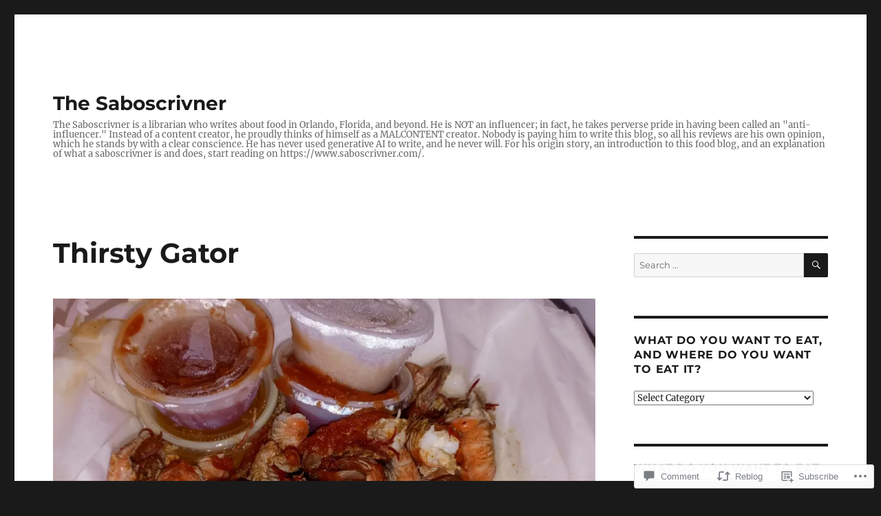

--- FILE ---
content_type: text/html; charset=UTF-8
request_url: https://saboscrivner.com/2021/10/16/thirsty-gator/
body_size: 40415
content:
<!DOCTYPE html>
<html lang="en" class="no-js">
<head>
	<meta charset="UTF-8">
	<meta name="viewport" content="width=device-width, initial-scale=1">
	<link rel="profile" href="https://gmpg.org/xfn/11">
		<link rel="pingback" href="https://saboscrivner.com/xmlrpc.php">
		<script>(function(html){html.className = html.className.replace(/\bno-js\b/,'js')})(document.documentElement);</script>
<title>Thirsty Gator &#8211; The Saboscrivner</title>
<meta name='robots' content='max-image-preview:large' />

<!-- Async WordPress.com Remote Login -->
<script id="wpcom_remote_login_js">
var wpcom_remote_login_extra_auth = '';
function wpcom_remote_login_remove_dom_node_id( element_id ) {
	var dom_node = document.getElementById( element_id );
	if ( dom_node ) { dom_node.parentNode.removeChild( dom_node ); }
}
function wpcom_remote_login_remove_dom_node_classes( class_name ) {
	var dom_nodes = document.querySelectorAll( '.' + class_name );
	for ( var i = 0; i < dom_nodes.length; i++ ) {
		dom_nodes[ i ].parentNode.removeChild( dom_nodes[ i ] );
	}
}
function wpcom_remote_login_final_cleanup() {
	wpcom_remote_login_remove_dom_node_classes( "wpcom_remote_login_msg" );
	wpcom_remote_login_remove_dom_node_id( "wpcom_remote_login_key" );
	wpcom_remote_login_remove_dom_node_id( "wpcom_remote_login_validate" );
	wpcom_remote_login_remove_dom_node_id( "wpcom_remote_login_js" );
	wpcom_remote_login_remove_dom_node_id( "wpcom_request_access_iframe" );
	wpcom_remote_login_remove_dom_node_id( "wpcom_request_access_styles" );
}

// Watch for messages back from the remote login
window.addEventListener( "message", function( e ) {
	if ( e.origin === "https://r-login.wordpress.com" ) {
		var data = {};
		try {
			data = JSON.parse( e.data );
		} catch( e ) {
			wpcom_remote_login_final_cleanup();
			return;
		}

		if ( data.msg === 'LOGIN' ) {
			// Clean up the login check iframe
			wpcom_remote_login_remove_dom_node_id( "wpcom_remote_login_key" );

			var id_regex = new RegExp( /^[0-9]+$/ );
			var token_regex = new RegExp( /^.*|.*|.*$/ );
			if (
				token_regex.test( data.token )
				&& id_regex.test( data.wpcomid )
			) {
				// We have everything we need to ask for a login
				var script = document.createElement( "script" );
				script.setAttribute( "id", "wpcom_remote_login_validate" );
				script.src = '/remote-login.php?wpcom_remote_login=validate'
					+ '&wpcomid=' + data.wpcomid
					+ '&token=' + encodeURIComponent( data.token )
					+ '&host=' + window.location.protocol
					+ '//' + window.location.hostname
					+ '&postid=5767'
					+ '&is_singular=1';
				document.body.appendChild( script );
			}

			return;
		}

		// Safari ITP, not logged in, so redirect
		if ( data.msg === 'LOGIN-REDIRECT' ) {
			window.location = 'https://wordpress.com/log-in?redirect_to=' + window.location.href;
			return;
		}

		// Safari ITP, storage access failed, remove the request
		if ( data.msg === 'LOGIN-REMOVE' ) {
			var css_zap = 'html { -webkit-transition: margin-top 1s; transition: margin-top 1s; } /* 9001 */ html { margin-top: 0 !important; } * html body { margin-top: 0 !important; } @media screen and ( max-width: 782px ) { html { margin-top: 0 !important; } * html body { margin-top: 0 !important; } }';
			var style_zap = document.createElement( 'style' );
			style_zap.type = 'text/css';
			style_zap.appendChild( document.createTextNode( css_zap ) );
			document.body.appendChild( style_zap );

			var e = document.getElementById( 'wpcom_request_access_iframe' );
			e.parentNode.removeChild( e );

			document.cookie = 'wordpress_com_login_access=denied; path=/; max-age=31536000';

			return;
		}

		// Safari ITP
		if ( data.msg === 'REQUEST_ACCESS' ) {
			console.log( 'request access: safari' );

			// Check ITP iframe enable/disable knob
			if ( wpcom_remote_login_extra_auth !== 'safari_itp_iframe' ) {
				return;
			}

			// If we are in a "private window" there is no ITP.
			var private_window = false;
			try {
				var opendb = window.openDatabase( null, null, null, null );
			} catch( e ) {
				private_window = true;
			}

			if ( private_window ) {
				console.log( 'private window' );
				return;
			}

			var iframe = document.createElement( 'iframe' );
			iframe.id = 'wpcom_request_access_iframe';
			iframe.setAttribute( 'scrolling', 'no' );
			iframe.setAttribute( 'sandbox', 'allow-storage-access-by-user-activation allow-scripts allow-same-origin allow-top-navigation-by-user-activation' );
			iframe.src = 'https://r-login.wordpress.com/remote-login.php?wpcom_remote_login=request_access&origin=' + encodeURIComponent( data.origin ) + '&wpcomid=' + encodeURIComponent( data.wpcomid );

			var css = 'html { -webkit-transition: margin-top 1s; transition: margin-top 1s; } /* 9001 */ html { margin-top: 46px !important; } * html body { margin-top: 46px !important; } @media screen and ( max-width: 660px ) { html { margin-top: 71px !important; } * html body { margin-top: 71px !important; } #wpcom_request_access_iframe { display: block; height: 71px !important; } } #wpcom_request_access_iframe { border: 0px; height: 46px; position: fixed; top: 0; left: 0; width: 100%; min-width: 100%; z-index: 99999; background: #23282d; } ';

			var style = document.createElement( 'style' );
			style.type = 'text/css';
			style.id = 'wpcom_request_access_styles';
			style.appendChild( document.createTextNode( css ) );
			document.body.appendChild( style );

			document.body.appendChild( iframe );
		}

		if ( data.msg === 'DONE' ) {
			wpcom_remote_login_final_cleanup();
		}
	}
}, false );

// Inject the remote login iframe after the page has had a chance to load
// more critical resources
window.addEventListener( "DOMContentLoaded", function( e ) {
	var iframe = document.createElement( "iframe" );
	iframe.style.display = "none";
	iframe.setAttribute( "scrolling", "no" );
	iframe.setAttribute( "id", "wpcom_remote_login_key" );
	iframe.src = "https://r-login.wordpress.com/remote-login.php"
		+ "?wpcom_remote_login=key"
		+ "&origin=aHR0cHM6Ly9zYWJvc2NyaXZuZXIuY29t"
		+ "&wpcomid=148262972"
		+ "&time=" + Math.floor( Date.now() / 1000 );
	document.body.appendChild( iframe );
}, false );
</script>
<link rel='dns-prefetch' href='//s0.wp.com' />
<link rel='dns-prefetch' href='//widgets.wp.com' />
<link rel='dns-prefetch' href='//wordpress.com' />
<link rel="alternate" type="application/rss+xml" title="The Saboscrivner &raquo; Feed" href="https://saboscrivner.com/feed/" />
<link rel="alternate" type="application/rss+xml" title="The Saboscrivner &raquo; Comments Feed" href="https://saboscrivner.com/comments/feed/" />
<link rel="alternate" type="application/rss+xml" title="The Saboscrivner &raquo; Thirsty Gator Comments Feed" href="https://saboscrivner.com/2021/10/16/thirsty-gator/feed/" />
	<script type="text/javascript">
		/* <![CDATA[ */
		function addLoadEvent(func) {
			var oldonload = window.onload;
			if (typeof window.onload != 'function') {
				window.onload = func;
			} else {
				window.onload = function () {
					oldonload();
					func();
				}
			}
		}
		/* ]]> */
	</script>
	<link crossorigin='anonymous' rel='stylesheet' id='all-css-0-1' href='/_static/??-eJyVzEkKwkAQheEL2RYOMbgQz9J0Cu2kJqxqord3QBBcCC5/eO+D2VJRCZQAbsmonao4jBiWy/Ru8CbAOjRChzgjYwpVcijKlgNiftxvXq+BKMvivoC/2QtSDhySqcdX/RKpTvhxX/WcH/mw6rvNut/vtt14B6rgVkY=&cssminify=yes' type='text/css' media='all' />
<style id='wp-emoji-styles-inline-css'>

	img.wp-smiley, img.emoji {
		display: inline !important;
		border: none !important;
		box-shadow: none !important;
		height: 1em !important;
		width: 1em !important;
		margin: 0 0.07em !important;
		vertical-align: -0.1em !important;
		background: none !important;
		padding: 0 !important;
	}
/*# sourceURL=wp-emoji-styles-inline-css */
</style>
<link crossorigin='anonymous' rel='stylesheet' id='all-css-2-1' href='/wp-content/plugins/gutenberg-core/v22.2.0/build/styles/block-library/style.css?m=1764855221i&cssminify=yes' type='text/css' media='all' />
<style id='wp-block-library-inline-css'>
.has-text-align-justify {
	text-align:justify;
}
.has-text-align-justify{text-align:justify;}

/*# sourceURL=wp-block-library-inline-css */
</style><style id='global-styles-inline-css'>
:root{--wp--preset--aspect-ratio--square: 1;--wp--preset--aspect-ratio--4-3: 4/3;--wp--preset--aspect-ratio--3-4: 3/4;--wp--preset--aspect-ratio--3-2: 3/2;--wp--preset--aspect-ratio--2-3: 2/3;--wp--preset--aspect-ratio--16-9: 16/9;--wp--preset--aspect-ratio--9-16: 9/16;--wp--preset--color--black: #000000;--wp--preset--color--cyan-bluish-gray: #abb8c3;--wp--preset--color--white: #fff;--wp--preset--color--pale-pink: #f78da7;--wp--preset--color--vivid-red: #cf2e2e;--wp--preset--color--luminous-vivid-orange: #ff6900;--wp--preset--color--luminous-vivid-amber: #fcb900;--wp--preset--color--light-green-cyan: #7bdcb5;--wp--preset--color--vivid-green-cyan: #00d084;--wp--preset--color--pale-cyan-blue: #8ed1fc;--wp--preset--color--vivid-cyan-blue: #0693e3;--wp--preset--color--vivid-purple: #9b51e0;--wp--preset--color--dark-gray: #1a1a1a;--wp--preset--color--medium-gray: #686868;--wp--preset--color--light-gray: #e5e5e5;--wp--preset--color--blue-gray: #4d545c;--wp--preset--color--bright-blue: #007acc;--wp--preset--color--light-blue: #9adffd;--wp--preset--color--dark-brown: #402b30;--wp--preset--color--medium-brown: #774e24;--wp--preset--color--dark-red: #640c1f;--wp--preset--color--bright-red: #ff675f;--wp--preset--color--yellow: #ffef8e;--wp--preset--gradient--vivid-cyan-blue-to-vivid-purple: linear-gradient(135deg,rgb(6,147,227) 0%,rgb(155,81,224) 100%);--wp--preset--gradient--light-green-cyan-to-vivid-green-cyan: linear-gradient(135deg,rgb(122,220,180) 0%,rgb(0,208,130) 100%);--wp--preset--gradient--luminous-vivid-amber-to-luminous-vivid-orange: linear-gradient(135deg,rgb(252,185,0) 0%,rgb(255,105,0) 100%);--wp--preset--gradient--luminous-vivid-orange-to-vivid-red: linear-gradient(135deg,rgb(255,105,0) 0%,rgb(207,46,46) 100%);--wp--preset--gradient--very-light-gray-to-cyan-bluish-gray: linear-gradient(135deg,rgb(238,238,238) 0%,rgb(169,184,195) 100%);--wp--preset--gradient--cool-to-warm-spectrum: linear-gradient(135deg,rgb(74,234,220) 0%,rgb(151,120,209) 20%,rgb(207,42,186) 40%,rgb(238,44,130) 60%,rgb(251,105,98) 80%,rgb(254,248,76) 100%);--wp--preset--gradient--blush-light-purple: linear-gradient(135deg,rgb(255,206,236) 0%,rgb(152,150,240) 100%);--wp--preset--gradient--blush-bordeaux: linear-gradient(135deg,rgb(254,205,165) 0%,rgb(254,45,45) 50%,rgb(107,0,62) 100%);--wp--preset--gradient--luminous-dusk: linear-gradient(135deg,rgb(255,203,112) 0%,rgb(199,81,192) 50%,rgb(65,88,208) 100%);--wp--preset--gradient--pale-ocean: linear-gradient(135deg,rgb(255,245,203) 0%,rgb(182,227,212) 50%,rgb(51,167,181) 100%);--wp--preset--gradient--electric-grass: linear-gradient(135deg,rgb(202,248,128) 0%,rgb(113,206,126) 100%);--wp--preset--gradient--midnight: linear-gradient(135deg,rgb(2,3,129) 0%,rgb(40,116,252) 100%);--wp--preset--font-size--small: 13px;--wp--preset--font-size--medium: 20px;--wp--preset--font-size--large: 36px;--wp--preset--font-size--x-large: 42px;--wp--preset--font-family--albert-sans: 'Albert Sans', sans-serif;--wp--preset--font-family--alegreya: Alegreya, serif;--wp--preset--font-family--arvo: Arvo, serif;--wp--preset--font-family--bodoni-moda: 'Bodoni Moda', serif;--wp--preset--font-family--bricolage-grotesque: 'Bricolage Grotesque', sans-serif;--wp--preset--font-family--cabin: Cabin, sans-serif;--wp--preset--font-family--chivo: Chivo, sans-serif;--wp--preset--font-family--commissioner: Commissioner, sans-serif;--wp--preset--font-family--cormorant: Cormorant, serif;--wp--preset--font-family--courier-prime: 'Courier Prime', monospace;--wp--preset--font-family--crimson-pro: 'Crimson Pro', serif;--wp--preset--font-family--dm-mono: 'DM Mono', monospace;--wp--preset--font-family--dm-sans: 'DM Sans', sans-serif;--wp--preset--font-family--dm-serif-display: 'DM Serif Display', serif;--wp--preset--font-family--domine: Domine, serif;--wp--preset--font-family--eb-garamond: 'EB Garamond', serif;--wp--preset--font-family--epilogue: Epilogue, sans-serif;--wp--preset--font-family--fahkwang: Fahkwang, sans-serif;--wp--preset--font-family--figtree: Figtree, sans-serif;--wp--preset--font-family--fira-sans: 'Fira Sans', sans-serif;--wp--preset--font-family--fjalla-one: 'Fjalla One', sans-serif;--wp--preset--font-family--fraunces: Fraunces, serif;--wp--preset--font-family--gabarito: Gabarito, system-ui;--wp--preset--font-family--ibm-plex-mono: 'IBM Plex Mono', monospace;--wp--preset--font-family--ibm-plex-sans: 'IBM Plex Sans', sans-serif;--wp--preset--font-family--ibarra-real-nova: 'Ibarra Real Nova', serif;--wp--preset--font-family--instrument-serif: 'Instrument Serif', serif;--wp--preset--font-family--inter: Inter, sans-serif;--wp--preset--font-family--josefin-sans: 'Josefin Sans', sans-serif;--wp--preset--font-family--jost: Jost, sans-serif;--wp--preset--font-family--libre-baskerville: 'Libre Baskerville', serif;--wp--preset--font-family--libre-franklin: 'Libre Franklin', sans-serif;--wp--preset--font-family--literata: Literata, serif;--wp--preset--font-family--lora: Lora, serif;--wp--preset--font-family--merriweather: Merriweather, serif;--wp--preset--font-family--montserrat: Montserrat, sans-serif;--wp--preset--font-family--newsreader: Newsreader, serif;--wp--preset--font-family--noto-sans-mono: 'Noto Sans Mono', sans-serif;--wp--preset--font-family--nunito: Nunito, sans-serif;--wp--preset--font-family--open-sans: 'Open Sans', sans-serif;--wp--preset--font-family--overpass: Overpass, sans-serif;--wp--preset--font-family--pt-serif: 'PT Serif', serif;--wp--preset--font-family--petrona: Petrona, serif;--wp--preset--font-family--piazzolla: Piazzolla, serif;--wp--preset--font-family--playfair-display: 'Playfair Display', serif;--wp--preset--font-family--plus-jakarta-sans: 'Plus Jakarta Sans', sans-serif;--wp--preset--font-family--poppins: Poppins, sans-serif;--wp--preset--font-family--raleway: Raleway, sans-serif;--wp--preset--font-family--roboto: Roboto, sans-serif;--wp--preset--font-family--roboto-slab: 'Roboto Slab', serif;--wp--preset--font-family--rubik: Rubik, sans-serif;--wp--preset--font-family--rufina: Rufina, serif;--wp--preset--font-family--sora: Sora, sans-serif;--wp--preset--font-family--source-sans-3: 'Source Sans 3', sans-serif;--wp--preset--font-family--source-serif-4: 'Source Serif 4', serif;--wp--preset--font-family--space-mono: 'Space Mono', monospace;--wp--preset--font-family--syne: Syne, sans-serif;--wp--preset--font-family--texturina: Texturina, serif;--wp--preset--font-family--urbanist: Urbanist, sans-serif;--wp--preset--font-family--work-sans: 'Work Sans', sans-serif;--wp--preset--spacing--20: 0.44rem;--wp--preset--spacing--30: 0.67rem;--wp--preset--spacing--40: 1rem;--wp--preset--spacing--50: 1.5rem;--wp--preset--spacing--60: 2.25rem;--wp--preset--spacing--70: 3.38rem;--wp--preset--spacing--80: 5.06rem;--wp--preset--shadow--natural: 6px 6px 9px rgba(0, 0, 0, 0.2);--wp--preset--shadow--deep: 12px 12px 50px rgba(0, 0, 0, 0.4);--wp--preset--shadow--sharp: 6px 6px 0px rgba(0, 0, 0, 0.2);--wp--preset--shadow--outlined: 6px 6px 0px -3px rgb(255, 255, 255), 6px 6px rgb(0, 0, 0);--wp--preset--shadow--crisp: 6px 6px 0px rgb(0, 0, 0);}:where(.is-layout-flex){gap: 0.5em;}:where(.is-layout-grid){gap: 0.5em;}body .is-layout-flex{display: flex;}.is-layout-flex{flex-wrap: wrap;align-items: center;}.is-layout-flex > :is(*, div){margin: 0;}body .is-layout-grid{display: grid;}.is-layout-grid > :is(*, div){margin: 0;}:where(.wp-block-columns.is-layout-flex){gap: 2em;}:where(.wp-block-columns.is-layout-grid){gap: 2em;}:where(.wp-block-post-template.is-layout-flex){gap: 1.25em;}:where(.wp-block-post-template.is-layout-grid){gap: 1.25em;}.has-black-color{color: var(--wp--preset--color--black) !important;}.has-cyan-bluish-gray-color{color: var(--wp--preset--color--cyan-bluish-gray) !important;}.has-white-color{color: var(--wp--preset--color--white) !important;}.has-pale-pink-color{color: var(--wp--preset--color--pale-pink) !important;}.has-vivid-red-color{color: var(--wp--preset--color--vivid-red) !important;}.has-luminous-vivid-orange-color{color: var(--wp--preset--color--luminous-vivid-orange) !important;}.has-luminous-vivid-amber-color{color: var(--wp--preset--color--luminous-vivid-amber) !important;}.has-light-green-cyan-color{color: var(--wp--preset--color--light-green-cyan) !important;}.has-vivid-green-cyan-color{color: var(--wp--preset--color--vivid-green-cyan) !important;}.has-pale-cyan-blue-color{color: var(--wp--preset--color--pale-cyan-blue) !important;}.has-vivid-cyan-blue-color{color: var(--wp--preset--color--vivid-cyan-blue) !important;}.has-vivid-purple-color{color: var(--wp--preset--color--vivid-purple) !important;}.has-black-background-color{background-color: var(--wp--preset--color--black) !important;}.has-cyan-bluish-gray-background-color{background-color: var(--wp--preset--color--cyan-bluish-gray) !important;}.has-white-background-color{background-color: var(--wp--preset--color--white) !important;}.has-pale-pink-background-color{background-color: var(--wp--preset--color--pale-pink) !important;}.has-vivid-red-background-color{background-color: var(--wp--preset--color--vivid-red) !important;}.has-luminous-vivid-orange-background-color{background-color: var(--wp--preset--color--luminous-vivid-orange) !important;}.has-luminous-vivid-amber-background-color{background-color: var(--wp--preset--color--luminous-vivid-amber) !important;}.has-light-green-cyan-background-color{background-color: var(--wp--preset--color--light-green-cyan) !important;}.has-vivid-green-cyan-background-color{background-color: var(--wp--preset--color--vivid-green-cyan) !important;}.has-pale-cyan-blue-background-color{background-color: var(--wp--preset--color--pale-cyan-blue) !important;}.has-vivid-cyan-blue-background-color{background-color: var(--wp--preset--color--vivid-cyan-blue) !important;}.has-vivid-purple-background-color{background-color: var(--wp--preset--color--vivid-purple) !important;}.has-black-border-color{border-color: var(--wp--preset--color--black) !important;}.has-cyan-bluish-gray-border-color{border-color: var(--wp--preset--color--cyan-bluish-gray) !important;}.has-white-border-color{border-color: var(--wp--preset--color--white) !important;}.has-pale-pink-border-color{border-color: var(--wp--preset--color--pale-pink) !important;}.has-vivid-red-border-color{border-color: var(--wp--preset--color--vivid-red) !important;}.has-luminous-vivid-orange-border-color{border-color: var(--wp--preset--color--luminous-vivid-orange) !important;}.has-luminous-vivid-amber-border-color{border-color: var(--wp--preset--color--luminous-vivid-amber) !important;}.has-light-green-cyan-border-color{border-color: var(--wp--preset--color--light-green-cyan) !important;}.has-vivid-green-cyan-border-color{border-color: var(--wp--preset--color--vivid-green-cyan) !important;}.has-pale-cyan-blue-border-color{border-color: var(--wp--preset--color--pale-cyan-blue) !important;}.has-vivid-cyan-blue-border-color{border-color: var(--wp--preset--color--vivid-cyan-blue) !important;}.has-vivid-purple-border-color{border-color: var(--wp--preset--color--vivid-purple) !important;}.has-vivid-cyan-blue-to-vivid-purple-gradient-background{background: var(--wp--preset--gradient--vivid-cyan-blue-to-vivid-purple) !important;}.has-light-green-cyan-to-vivid-green-cyan-gradient-background{background: var(--wp--preset--gradient--light-green-cyan-to-vivid-green-cyan) !important;}.has-luminous-vivid-amber-to-luminous-vivid-orange-gradient-background{background: var(--wp--preset--gradient--luminous-vivid-amber-to-luminous-vivid-orange) !important;}.has-luminous-vivid-orange-to-vivid-red-gradient-background{background: var(--wp--preset--gradient--luminous-vivid-orange-to-vivid-red) !important;}.has-very-light-gray-to-cyan-bluish-gray-gradient-background{background: var(--wp--preset--gradient--very-light-gray-to-cyan-bluish-gray) !important;}.has-cool-to-warm-spectrum-gradient-background{background: var(--wp--preset--gradient--cool-to-warm-spectrum) !important;}.has-blush-light-purple-gradient-background{background: var(--wp--preset--gradient--blush-light-purple) !important;}.has-blush-bordeaux-gradient-background{background: var(--wp--preset--gradient--blush-bordeaux) !important;}.has-luminous-dusk-gradient-background{background: var(--wp--preset--gradient--luminous-dusk) !important;}.has-pale-ocean-gradient-background{background: var(--wp--preset--gradient--pale-ocean) !important;}.has-electric-grass-gradient-background{background: var(--wp--preset--gradient--electric-grass) !important;}.has-midnight-gradient-background{background: var(--wp--preset--gradient--midnight) !important;}.has-small-font-size{font-size: var(--wp--preset--font-size--small) !important;}.has-medium-font-size{font-size: var(--wp--preset--font-size--medium) !important;}.has-large-font-size{font-size: var(--wp--preset--font-size--large) !important;}.has-x-large-font-size{font-size: var(--wp--preset--font-size--x-large) !important;}.has-albert-sans-font-family{font-family: var(--wp--preset--font-family--albert-sans) !important;}.has-alegreya-font-family{font-family: var(--wp--preset--font-family--alegreya) !important;}.has-arvo-font-family{font-family: var(--wp--preset--font-family--arvo) !important;}.has-bodoni-moda-font-family{font-family: var(--wp--preset--font-family--bodoni-moda) !important;}.has-bricolage-grotesque-font-family{font-family: var(--wp--preset--font-family--bricolage-grotesque) !important;}.has-cabin-font-family{font-family: var(--wp--preset--font-family--cabin) !important;}.has-chivo-font-family{font-family: var(--wp--preset--font-family--chivo) !important;}.has-commissioner-font-family{font-family: var(--wp--preset--font-family--commissioner) !important;}.has-cormorant-font-family{font-family: var(--wp--preset--font-family--cormorant) !important;}.has-courier-prime-font-family{font-family: var(--wp--preset--font-family--courier-prime) !important;}.has-crimson-pro-font-family{font-family: var(--wp--preset--font-family--crimson-pro) !important;}.has-dm-mono-font-family{font-family: var(--wp--preset--font-family--dm-mono) !important;}.has-dm-sans-font-family{font-family: var(--wp--preset--font-family--dm-sans) !important;}.has-dm-serif-display-font-family{font-family: var(--wp--preset--font-family--dm-serif-display) !important;}.has-domine-font-family{font-family: var(--wp--preset--font-family--domine) !important;}.has-eb-garamond-font-family{font-family: var(--wp--preset--font-family--eb-garamond) !important;}.has-epilogue-font-family{font-family: var(--wp--preset--font-family--epilogue) !important;}.has-fahkwang-font-family{font-family: var(--wp--preset--font-family--fahkwang) !important;}.has-figtree-font-family{font-family: var(--wp--preset--font-family--figtree) !important;}.has-fira-sans-font-family{font-family: var(--wp--preset--font-family--fira-sans) !important;}.has-fjalla-one-font-family{font-family: var(--wp--preset--font-family--fjalla-one) !important;}.has-fraunces-font-family{font-family: var(--wp--preset--font-family--fraunces) !important;}.has-gabarito-font-family{font-family: var(--wp--preset--font-family--gabarito) !important;}.has-ibm-plex-mono-font-family{font-family: var(--wp--preset--font-family--ibm-plex-mono) !important;}.has-ibm-plex-sans-font-family{font-family: var(--wp--preset--font-family--ibm-plex-sans) !important;}.has-ibarra-real-nova-font-family{font-family: var(--wp--preset--font-family--ibarra-real-nova) !important;}.has-instrument-serif-font-family{font-family: var(--wp--preset--font-family--instrument-serif) !important;}.has-inter-font-family{font-family: var(--wp--preset--font-family--inter) !important;}.has-josefin-sans-font-family{font-family: var(--wp--preset--font-family--josefin-sans) !important;}.has-jost-font-family{font-family: var(--wp--preset--font-family--jost) !important;}.has-libre-baskerville-font-family{font-family: var(--wp--preset--font-family--libre-baskerville) !important;}.has-libre-franklin-font-family{font-family: var(--wp--preset--font-family--libre-franklin) !important;}.has-literata-font-family{font-family: var(--wp--preset--font-family--literata) !important;}.has-lora-font-family{font-family: var(--wp--preset--font-family--lora) !important;}.has-merriweather-font-family{font-family: var(--wp--preset--font-family--merriweather) !important;}.has-montserrat-font-family{font-family: var(--wp--preset--font-family--montserrat) !important;}.has-newsreader-font-family{font-family: var(--wp--preset--font-family--newsreader) !important;}.has-noto-sans-mono-font-family{font-family: var(--wp--preset--font-family--noto-sans-mono) !important;}.has-nunito-font-family{font-family: var(--wp--preset--font-family--nunito) !important;}.has-open-sans-font-family{font-family: var(--wp--preset--font-family--open-sans) !important;}.has-overpass-font-family{font-family: var(--wp--preset--font-family--overpass) !important;}.has-pt-serif-font-family{font-family: var(--wp--preset--font-family--pt-serif) !important;}.has-petrona-font-family{font-family: var(--wp--preset--font-family--petrona) !important;}.has-piazzolla-font-family{font-family: var(--wp--preset--font-family--piazzolla) !important;}.has-playfair-display-font-family{font-family: var(--wp--preset--font-family--playfair-display) !important;}.has-plus-jakarta-sans-font-family{font-family: var(--wp--preset--font-family--plus-jakarta-sans) !important;}.has-poppins-font-family{font-family: var(--wp--preset--font-family--poppins) !important;}.has-raleway-font-family{font-family: var(--wp--preset--font-family--raleway) !important;}.has-roboto-font-family{font-family: var(--wp--preset--font-family--roboto) !important;}.has-roboto-slab-font-family{font-family: var(--wp--preset--font-family--roboto-slab) !important;}.has-rubik-font-family{font-family: var(--wp--preset--font-family--rubik) !important;}.has-rufina-font-family{font-family: var(--wp--preset--font-family--rufina) !important;}.has-sora-font-family{font-family: var(--wp--preset--font-family--sora) !important;}.has-source-sans-3-font-family{font-family: var(--wp--preset--font-family--source-sans-3) !important;}.has-source-serif-4-font-family{font-family: var(--wp--preset--font-family--source-serif-4) !important;}.has-space-mono-font-family{font-family: var(--wp--preset--font-family--space-mono) !important;}.has-syne-font-family{font-family: var(--wp--preset--font-family--syne) !important;}.has-texturina-font-family{font-family: var(--wp--preset--font-family--texturina) !important;}.has-urbanist-font-family{font-family: var(--wp--preset--font-family--urbanist) !important;}.has-work-sans-font-family{font-family: var(--wp--preset--font-family--work-sans) !important;}
/*# sourceURL=global-styles-inline-css */
</style>

<style id='classic-theme-styles-inline-css'>
/*! This file is auto-generated */
.wp-block-button__link{color:#fff;background-color:#32373c;border-radius:9999px;box-shadow:none;text-decoration:none;padding:calc(.667em + 2px) calc(1.333em + 2px);font-size:1.125em}.wp-block-file__button{background:#32373c;color:#fff;text-decoration:none}
/*# sourceURL=/wp-includes/css/classic-themes.min.css */
</style>
<link crossorigin='anonymous' rel='stylesheet' id='all-css-4-1' href='/_static/??-eJx9jksOwjAMRC9EcCsEFQvEUVA+FqTUSRQ77fVxVbEBxMaSZ+bZA0sxPifBJEDNlKndY2LwuaLqVKyAJghDtDghaWzvmXfwG1uKMsa5UpHZ6KTYyMhDQf7HjSjF+qdRaTuxGcAtvb3bjCnkCrZJJisS/RcFXD24FqcAM1ann1VcK/Pnvna50qUfTl3XH8+HYXwBNR1jhQ==&cssminify=yes' type='text/css' media='all' />
<link rel='stylesheet' id='verbum-gutenberg-css-css' href='https://widgets.wp.com/verbum-block-editor/block-editor.css?ver=1738686361' media='all' />
<link crossorigin='anonymous' rel='stylesheet' id='all-css-6-1' href='/_static/??-eJyNkEsOwjAMRC9EsPiUigXiKCiNTAnNp4odld4ehyJUAYvuPC/j8Sgw9MrEwBgYfFa9y60NBCZ6L0g526Eo+iJrISuwECJb2abPMD3MMvmGXhL63AAPAkayD0YMcBUDgceU7IBabKkcJ+ULF6p50jaU3Og065/wWeE7cq9N99ZAOcBFVqHFgGnq+HdcXph4dLjcXv6scdF0rxNnf9rU1W5bHw/76v4EENqOVg==&cssminify=yes' type='text/css' media='all' />
<style id='twentysixteen-style-inline-css'>
.tags-links { clip: rect(1px, 1px, 1px, 1px); height: 1px; position: absolute; overflow: hidden; width: 1px; }
/*# sourceURL=twentysixteen-style-inline-css */
</style>
<link crossorigin='anonymous' rel='stylesheet' id='all-css-12-1' href='/_static/??-eJx9y0EOwjAMRNELYUxEK7FBnKWNTAhK7Kh2lPb2pGyADbv5Iz1sBbywERvagzIpljqjtX5sGlcjYvSqqLYlgla85GPvA37BXKGkGiIrLjQnCX2Gt/rkPxRIIImfLAr/BNzTFJed3vLVjW4YT2fnLs8X8DhDqQ==&cssminify=yes' type='text/css' media='all' />
<style id='jetpack-global-styles-frontend-style-inline-css'>
:root { --font-headings: unset; --font-base: unset; --font-headings-default: -apple-system,BlinkMacSystemFont,"Segoe UI",Roboto,Oxygen-Sans,Ubuntu,Cantarell,"Helvetica Neue",sans-serif; --font-base-default: -apple-system,BlinkMacSystemFont,"Segoe UI",Roboto,Oxygen-Sans,Ubuntu,Cantarell,"Helvetica Neue",sans-serif;}
/*# sourceURL=jetpack-global-styles-frontend-style-inline-css */
</style>
<link crossorigin='anonymous' rel='stylesheet' id='all-css-14-1' href='/_static/??-eJyNjcsKAjEMRX/IGtQZBxfip0hMS9sxTYppGfx7H7gRN+7ugcs5sFRHKi1Ig9Jd5R6zGMyhVaTrh8G6QFHfORhYwlvw6P39PbPENZmt4G/ROQuBKWVkxxrVvuBH1lIoz2waILJekF+HUzlupnG3nQ77YZwfuRJIaQ==&cssminify=yes' type='text/css' media='all' />
<script id="jetpack_related-posts-js-extra">
var related_posts_js_options = {"post_heading":"h4"};
//# sourceURL=jetpack_related-posts-js-extra
</script>
<script id="wpcom-actionbar-placeholder-js-extra">
var actionbardata = {"siteID":"148262972","postID":"5767","siteURL":"https://saboscrivner.com","xhrURL":"https://saboscrivner.com/wp-admin/admin-ajax.php","nonce":"49b2c6b157","isLoggedIn":"","statusMessage":"","subsEmailDefault":"instantly","proxyScriptUrl":"https://s0.wp.com/wp-content/js/wpcom-proxy-request.js?m=1513050504i&amp;ver=20211021","shortlink":"https://wp.me/pa25Yg-1v1","i18n":{"followedText":"New posts from this site will now appear in your \u003Ca href=\"https://wordpress.com/reader\"\u003EReader\u003C/a\u003E","foldBar":"Collapse this bar","unfoldBar":"Expand this bar","shortLinkCopied":"Shortlink copied to clipboard."}};
//# sourceURL=wpcom-actionbar-placeholder-js-extra
</script>
<script id="jetpack-mu-wpcom-settings-js-before">
var JETPACK_MU_WPCOM_SETTINGS = {"assetsUrl":"https://s0.wp.com/wp-content/mu-plugins/jetpack-mu-wpcom-plugin/sun/jetpack_vendor/automattic/jetpack-mu-wpcom/src/build/"};
//# sourceURL=jetpack-mu-wpcom-settings-js-before
</script>
<script crossorigin='anonymous' type='text/javascript'  src='/_static/??-eJxdjMEOgjAQRH/IsvbQwMX4KQbKRlrb7YbdBvh7auJBPb6ZeQMbG19IkRRyNZzqM5BAROXRvz4MUgkegTxMNaQZVkyj4my4iMovdTlQF+UCX7+xbZIaXst+/He6YEYBrhPo1oJDwq6I9JYWzck14Z5vtnfuam0/DPEElaBBrw=='></script>
<script id="rlt-proxy-js-after">
	rltInitialize( {"token":null,"iframeOrigins":["https:\/\/widgets.wp.com"]} );
//# sourceURL=rlt-proxy-js-after
</script>
<link rel="EditURI" type="application/rsd+xml" title="RSD" href="https://saboscrivner.wordpress.com/xmlrpc.php?rsd" />
<meta name="generator" content="WordPress.com" />
<link rel="canonical" href="https://saboscrivner.com/2021/10/16/thirsty-gator/" />
<link rel='shortlink' href='https://wp.me/pa25Yg-1v1' />
<link rel="alternate" type="application/json+oembed" href="https://public-api.wordpress.com/oembed/?format=json&amp;url=https%3A%2F%2Fsaboscrivner.com%2F2021%2F10%2F16%2Fthirsty-gator%2F&amp;for=wpcom-auto-discovery" /><link rel="alternate" type="application/xml+oembed" href="https://public-api.wordpress.com/oembed/?format=xml&amp;url=https%3A%2F%2Fsaboscrivner.com%2F2021%2F10%2F16%2Fthirsty-gator%2F&amp;for=wpcom-auto-discovery" />
<!-- Jetpack Open Graph Tags -->
<meta property="og:type" content="article" />
<meta property="og:title" content="Thirsty Gator" />
<meta property="og:url" content="https://saboscrivner.com/2021/10/16/thirsty-gator/" />
<meta property="og:description" content="Thirsty Gator ( is a great dive bar and casual restaurant located on a lonely stretch of Goldenrod Road between University Drive and East Colonial Drive.  The address plants it firmly in Winter Par…" />
<meta property="article:published_time" content="2021-10-16T20:40:08+00:00" />
<meta property="article:modified_time" content="2021-10-16T22:05:18+00:00" />
<meta property="og:site_name" content="The Saboscrivner" />
<meta property="og:image" content="https://i0.wp.com/saboscrivner.com/wp-content/uploads/2021/10/thirstygator5.jpg?fit=1200%2C979&#038;ssl=1" />
<meta property="og:image:width" content="1200" />
<meta property="og:image:height" content="979" />
<meta property="og:image:alt" content="" />
<meta property="og:locale" content="en_US" />
<meta property="article:publisher" content="https://www.facebook.com/WordPresscom" />
<meta name="twitter:text:title" content="Thirsty Gator" />
<meta name="twitter:image" content="https://i0.wp.com/saboscrivner.com/wp-content/uploads/2021/10/thirstygator5.jpg?fit=1200%2C979&#038;ssl=1&#038;w=640" />
<meta name="twitter:card" content="summary_large_image" />

<!-- End Jetpack Open Graph Tags -->
<link rel="shortcut icon" type="image/x-icon" href="https://s0.wp.com/i/favicon.ico?m=1713425267i" sizes="16x16 24x24 32x32 48x48" />
<link rel="icon" type="image/x-icon" href="https://s0.wp.com/i/favicon.ico?m=1713425267i" sizes="16x16 24x24 32x32 48x48" />
<link rel="apple-touch-icon" href="https://s0.wp.com/i/webclip.png?m=1713868326i" />
<link rel="search" type="application/opensearchdescription+xml" href="https://saboscrivner.com/osd.xml" title="The Saboscrivner" />
<link rel="search" type="application/opensearchdescription+xml" href="https://s1.wp.com/opensearch.xml" title="WordPress.com" />
<meta name="description" content="Thirsty Gator (http://thirstygator.net/) is a great dive bar and casual restaurant located on a lonely stretch of Goldenrod Road between University Drive and East Colonial Drive.  The address plants it firmly in Winter Park, but the surrounding area doesn&#039;t look or feel like Winter Park.  To be completely honest, entering the bar feels like you&#039;ve&hellip;" />
<link crossorigin='anonymous' rel='stylesheet' id='all-css-6-3' href='/_static/??-eJyVjssKwkAMRX/INowP1IX4KdKmg6SdScJkQn+/FR/gTpfncjhcmLVB4Rq5QvZGk9+JDcZYtcPpxWDOcCNG6JPgZGAzaSwtmm3g50CWwVM0wK6IW0wf5z382XseckrDir1hIa0kq/tFbSZ+hK/5Eo6H3fkU9mE7Lr2lXSA=&cssminify=yes' type='text/css' media='all' />
</head>

<body class="wp-singular post-template-default single single-post postid-5767 single-format-standard wp-embed-responsive wp-theme-pubtwentysixteen customizer-styles-applied jetpack-reblog-enabled tags-hidden">
<div id="page" class="site">
	<div class="site-inner">
		<a class="skip-link screen-reader-text" href="#content">
			Skip to content		</a>

		<header id="masthead" class="site-header">
			<div class="site-header-main">
				<div class="site-branding">
					<a href="https://saboscrivner.com/" class="site-logo-link" rel="home" itemprop="url"></a>
											<p class="site-title"><a href="https://saboscrivner.com/" rel="home">The Saboscrivner</a></p>
												<p class="site-description">The Saboscrivner is a librarian who writes about food in Orlando, Florida, and beyond.  He is NOT an influencer; in fact, he takes perverse pride in having been called an &quot;anti-influencer.&quot;  Instead of a content creator, he proudly thinks of himself as a MALCONTENT creator.  Nobody is paying him to write this blog, so all his reviews are his own opinion, which he stands by with a clear conscience.  He has never used generative AI to write, and he never will.  For his origin story, an introduction to this food blog, and an explanation of what a saboscrivner is and does, start reading on https://www.saboscrivner.com/.</p>
									</div><!-- .site-branding -->

							</div><!-- .site-header-main -->

					</header><!-- .site-header -->

		<div id="content" class="site-content">

<div id="primary" class="content-area">
	<main id="main" class="site-main">
		
<article id="post-5767" class="post-5767 post type-post status-publish format-standard has-post-thumbnail hentry category-bar-pub category-burgers category-cajun-creole category-chili category-comfort-food category-east-orlando category-fried-stuff category-fries category-hot-dogs category-salads category-sandwiches category-seafood category-wings category-winter-park">
	<header class="entry-header">
		<h1 class="entry-title">Thirsty Gator</h1>	</header><!-- .entry-header -->

	
	
		<div class="post-thumbnail">
			<img width="1200" height="979" src="https://saboscrivner.com/wp-content/uploads/2021/10/thirstygator5.jpg?w=1200" class="attachment-post-thumbnail size-post-thumbnail wp-post-image" alt="" decoding="async" srcset="https://saboscrivner.com/wp-content/uploads/2021/10/thirstygator5.jpg?w=1200 1200w, https://saboscrivner.com/wp-content/uploads/2021/10/thirstygator5.jpg?w=150 150w, https://saboscrivner.com/wp-content/uploads/2021/10/thirstygator5.jpg?w=300 300w, https://saboscrivner.com/wp-content/uploads/2021/10/thirstygator5.jpg?w=768 768w, https://saboscrivner.com/wp-content/uploads/2021/10/thirstygator5.jpg?w=1024 1024w, https://saboscrivner.com/wp-content/uploads/2021/10/thirstygator5.jpg?w=1440 1440w, https://saboscrivner.com/wp-content/uploads/2021/10/thirstygator5.jpg 1890w" sizes="(max-width: 709px) 85vw, (max-width: 909px) 67vw, (max-width: 984px) 60vw, (max-width: 1362px) 62vw, 840px" data-attachment-id="5776" data-permalink="https://saboscrivner.com/2021/10/16/thirsty-gator/thirstygator5/" data-orig-file="https://saboscrivner.com/wp-content/uploads/2021/10/thirstygator5.jpg" data-orig-size="1890,1542" data-comments-opened="1" data-image-meta="{&quot;aperture&quot;:&quot;0&quot;,&quot;credit&quot;:&quot;&quot;,&quot;camera&quot;:&quot;&quot;,&quot;caption&quot;:&quot;&quot;,&quot;created_timestamp&quot;:&quot;0&quot;,&quot;copyright&quot;:&quot;&quot;,&quot;focal_length&quot;:&quot;0&quot;,&quot;iso&quot;:&quot;0&quot;,&quot;shutter_speed&quot;:&quot;0&quot;,&quot;title&quot;:&quot;&quot;,&quot;orientation&quot;:&quot;1&quot;,&quot;latitude&quot;:&quot;0&quot;,&quot;longitude&quot;:&quot;0&quot;}" data-image-title="thirstygator5" data-image-description="" data-image-caption="" data-medium-file="https://saboscrivner.com/wp-content/uploads/2021/10/thirstygator5.jpg?w=300" data-large-file="https://saboscrivner.com/wp-content/uploads/2021/10/thirstygator5.jpg?w=840" />	</div><!-- .post-thumbnail -->

	
	<div class="entry-content">
		<p>Thirsty Gator (<a href="http://thirstygator.net/" target="_blank" rel="noopener">http://thirstygator.net/</a>) is a great dive bar and casual restaurant located on a lonely stretch of Goldenrod Road between University Drive and East Colonial Drive.  The address plants it firmly in Winter Park, but the surrounding area doesn&#8217;t look or feel like Winter Park.  To be completely honest, entering the bar feels like you&#8217;ve entered a portal that transports you to the Southern college town of Gainesville, Florida, two hours north of Orlando.  It doesn&#8217;t even matter when you knew Gainesville best &#8212; it will feel like Gainesville from &#8220;back in the day,&#8221; whenever that day was for you.</p>
<p>As if the name wasn&#8217;t a dead giveaway, Thirsty Gator is a Florida Gators-themed bar, so I&#8217;m sure it is a hot destination when Gator games are on or when University of Florida alumni in Orlando are feeling particularly nostalgic.  I have a few degrees from UF, but as I get older, I rarely feel that nostalgia for &#8220;bright college days, oh carefree days that fly&#8221; anymore.  I had some of the best <em>and</em> worst times of my life during my seven years as a UF student, but I met a lot of amazing friends there, and I&#8217;m so honored to know them and so proud of what they have all become.  Also, I fully realize I am able to lead the life I live now &#8212; educated, gainfully employed, happily married &#8212; because of what I accomplished back then, so in the end, it all worked out.  I never thought I&#8217;d feel more content and fulfilled in my 40s than I did in my late teens and 20s, but here I am.  Aw heck, when I was in my 20s, there were times I honestly didn&#8217;t think I would even <em>make it</em> to my 40s, but here I am, doing better than pretty much anyone expected, myself included.  Stalwart Saboscrivnerinos, it really does get better.  I&#8217;m living proof of that.</p>
<p>But enough about an old man&#8217;s reflections of times past.  On to the food!</p>
<p>I brought home an order of ten mild wings ($15):<br />
<img data-attachment-id="5773" data-permalink="https://saboscrivner.com/2021/10/16/thirsty-gator/thirstygator2/" data-orig-file="https://saboscrivner.com/wp-content/uploads/2021/10/thirstygator2.jpg" data-orig-size="2080,1560" data-comments-opened="1" data-image-meta="{&quot;aperture&quot;:&quot;0&quot;,&quot;credit&quot;:&quot;&quot;,&quot;camera&quot;:&quot;&quot;,&quot;caption&quot;:&quot;&quot;,&quot;created_timestamp&quot;:&quot;0&quot;,&quot;copyright&quot;:&quot;&quot;,&quot;focal_length&quot;:&quot;0&quot;,&quot;iso&quot;:&quot;0&quot;,&quot;shutter_speed&quot;:&quot;0&quot;,&quot;title&quot;:&quot;&quot;,&quot;orientation&quot;:&quot;1&quot;,&quot;latitude&quot;:&quot;0&quot;,&quot;longitude&quot;:&quot;0&quot;}" data-image-title="thirstygator2" data-image-description="" data-image-caption="" data-medium-file="https://saboscrivner.com/wp-content/uploads/2021/10/thirstygator2.jpg?w=300" data-large-file="https://saboscrivner.com/wp-content/uploads/2021/10/thirstygator2.jpg?w=840" class="alignnone size-large wp-image-5773" src="https://saboscrivner.com/wp-content/uploads/2021/10/thirstygator2.jpg?w=840&#038;h=630" alt="" width="840" height="630" srcset="https://saboscrivner.com/wp-content/uploads/2021/10/thirstygator2.jpg?w=840 840w, https://saboscrivner.com/wp-content/uploads/2021/10/thirstygator2.jpg?w=1680 1680w, https://saboscrivner.com/wp-content/uploads/2021/10/thirstygator2.jpg?w=150 150w, https://saboscrivner.com/wp-content/uploads/2021/10/thirstygator2.jpg?w=300 300w, https://saboscrivner.com/wp-content/uploads/2021/10/thirstygator2.jpg?w=768 768w, https://saboscrivner.com/wp-content/uploads/2021/10/thirstygator2.jpg?w=1024 1024w, https://saboscrivner.com/wp-content/uploads/2021/10/thirstygator2.jpg?w=1440 1440w" sizes="(max-width: 709px) 85vw, (max-width: 909px) 67vw, (max-width: 1362px) 62vw, 840px" /></p>
<p>And an order of ten garlic wings ($15): <img data-attachment-id="5772" data-permalink="https://saboscrivner.com/2021/10/16/thirsty-gator/thirstygator1/" data-orig-file="https://saboscrivner.com/wp-content/uploads/2021/10/thirstygator1.jpg" data-orig-size="2080,1560" data-comments-opened="1" data-image-meta="{&quot;aperture&quot;:&quot;0&quot;,&quot;credit&quot;:&quot;&quot;,&quot;camera&quot;:&quot;&quot;,&quot;caption&quot;:&quot;&quot;,&quot;created_timestamp&quot;:&quot;0&quot;,&quot;copyright&quot;:&quot;&quot;,&quot;focal_length&quot;:&quot;0&quot;,&quot;iso&quot;:&quot;0&quot;,&quot;shutter_speed&quot;:&quot;0&quot;,&quot;title&quot;:&quot;&quot;,&quot;orientation&quot;:&quot;1&quot;}" data-image-title="thirstygator1" data-image-description="" data-image-caption="" data-medium-file="https://saboscrivner.com/wp-content/uploads/2021/10/thirstygator1.jpg?w=300" data-large-file="https://saboscrivner.com/wp-content/uploads/2021/10/thirstygator1.jpg?w=840" class="alignnone size-large wp-image-5772" src="https://saboscrivner.com/wp-content/uploads/2021/10/thirstygator1.jpg?w=840&#038;h=630" alt="" width="840" height="630" srcset="https://saboscrivner.com/wp-content/uploads/2021/10/thirstygator1.jpg?w=840 840w, https://saboscrivner.com/wp-content/uploads/2021/10/thirstygator1.jpg?w=1680 1680w, https://saboscrivner.com/wp-content/uploads/2021/10/thirstygator1.jpg?w=150 150w, https://saboscrivner.com/wp-content/uploads/2021/10/thirstygator1.jpg?w=300 300w, https://saboscrivner.com/wp-content/uploads/2021/10/thirstygator1.jpg?w=768 768w, https://saboscrivner.com/wp-content/uploads/2021/10/thirstygator1.jpg?w=1024 1024w, https://saboscrivner.com/wp-content/uploads/2021/10/thirstygator1.jpg?w=1440 1440w" sizes="(max-width: 709px) 85vw, (max-width: 909px) 67vw, (max-width: 1362px) 62vw, 840px" /><br />
These are some of my favorite wings in Orlando.  I&#8217;ve written before about how I dislike typical sports bar wings that are tiny, greasy, crunchy, and dry.  These are the exact opposite &#8212; decent-sized wings that are tender, moist, juicy, incredibly well-seasoned, and barely greasy at all because they are <em>baked</em>, not fried.  I probably would have preferred them hot, but then my wife couldn&#8217;t enjoy them at all, and we always endeavor to share.  Thirsty Gator may be known for its seafood, but don&#8217;t sleep on these wings!  Seriously, they have to be near the top of the Top Five in Orlando.</p>
<p>My wife and I can never refuse the allure of a soft pretzel.  This one was $3.25, and it was pretty large, soft, and buttery.  It wasn&#8217;t as flaky and perfect as an Auntie Anne&#8217;s soft pretzel (the only thing I like going to malls for anymore), but still hit the spot.  That is yellow mustard in the little plastic cup, not butter!  <img data-attachment-id="5774" data-permalink="https://saboscrivner.com/2021/10/16/thirsty-gator/thirstygator3/" data-orig-file="https://saboscrivner.com/wp-content/uploads/2021/10/thirstygator3.jpg" data-orig-size="2080,1560" data-comments-opened="1" data-image-meta="{&quot;aperture&quot;:&quot;0&quot;,&quot;credit&quot;:&quot;&quot;,&quot;camera&quot;:&quot;&quot;,&quot;caption&quot;:&quot;&quot;,&quot;created_timestamp&quot;:&quot;0&quot;,&quot;copyright&quot;:&quot;&quot;,&quot;focal_length&quot;:&quot;0&quot;,&quot;iso&quot;:&quot;0&quot;,&quot;shutter_speed&quot;:&quot;0&quot;,&quot;title&quot;:&quot;&quot;,&quot;orientation&quot;:&quot;1&quot;,&quot;latitude&quot;:&quot;0&quot;,&quot;longitude&quot;:&quot;0&quot;}" data-image-title="thirstygator3" data-image-description="" data-image-caption="" data-medium-file="https://saboscrivner.com/wp-content/uploads/2021/10/thirstygator3.jpg?w=300" data-large-file="https://saboscrivner.com/wp-content/uploads/2021/10/thirstygator3.jpg?w=840" loading="lazy" class="alignnone size-large wp-image-5774" src="https://saboscrivner.com/wp-content/uploads/2021/10/thirstygator3.jpg?w=840&#038;h=630" alt="" width="840" height="630" srcset="https://saboscrivner.com/wp-content/uploads/2021/10/thirstygator3.jpg?w=840 840w, https://saboscrivner.com/wp-content/uploads/2021/10/thirstygator3.jpg?w=1680 1680w, https://saboscrivner.com/wp-content/uploads/2021/10/thirstygator3.jpg?w=150 150w, https://saboscrivner.com/wp-content/uploads/2021/10/thirstygator3.jpg?w=300 300w, https://saboscrivner.com/wp-content/uploads/2021/10/thirstygator3.jpg?w=768 768w, https://saboscrivner.com/wp-content/uploads/2021/10/thirstygator3.jpg?w=1024 1024w, https://saboscrivner.com/wp-content/uploads/2021/10/thirstygator3.jpg?w=1440 1440w" sizes="(max-width: 709px) 85vw, (max-width: 909px) 67vw, (max-width: 1362px) 62vw, 840px" /></p>
<p>I can never resist garlic rolls or garlic bread either, and this garlic bread was $3.25.  You get four pieces that are similar to the frozen loaves of Cole&#8217;s garlic bread I enjoy a little bit too much.  They had softened by the time I got everything home, but they had plenty of garlic, butter, and herbs on them.  You just can&#8217;t go wrong with garlic bread. <img data-attachment-id="5775" data-permalink="https://saboscrivner.com/2021/10/16/thirsty-gator/thirstygator4/" data-orig-file="https://saboscrivner.com/wp-content/uploads/2021/10/thirstygator4.jpg" data-orig-size="2080,1560" data-comments-opened="1" data-image-meta="{&quot;aperture&quot;:&quot;0&quot;,&quot;credit&quot;:&quot;&quot;,&quot;camera&quot;:&quot;&quot;,&quot;caption&quot;:&quot;&quot;,&quot;created_timestamp&quot;:&quot;0&quot;,&quot;copyright&quot;:&quot;&quot;,&quot;focal_length&quot;:&quot;0&quot;,&quot;iso&quot;:&quot;0&quot;,&quot;shutter_speed&quot;:&quot;0&quot;,&quot;title&quot;:&quot;&quot;,&quot;orientation&quot;:&quot;1&quot;,&quot;latitude&quot;:&quot;0&quot;,&quot;longitude&quot;:&quot;0&quot;}" data-image-title="thirstygator4" data-image-description="" data-image-caption="" data-medium-file="https://saboscrivner.com/wp-content/uploads/2021/10/thirstygator4.jpg?w=300" data-large-file="https://saboscrivner.com/wp-content/uploads/2021/10/thirstygator4.jpg?w=840" loading="lazy" class="alignnone size-large wp-image-5775" src="https://saboscrivner.com/wp-content/uploads/2021/10/thirstygator4.jpg?w=840&#038;h=630" alt="" width="840" height="630" srcset="https://saboscrivner.com/wp-content/uploads/2021/10/thirstygator4.jpg?w=840 840w, https://saboscrivner.com/wp-content/uploads/2021/10/thirstygator4.jpg?w=1680 1680w, https://saboscrivner.com/wp-content/uploads/2021/10/thirstygator4.jpg?w=150 150w, https://saboscrivner.com/wp-content/uploads/2021/10/thirstygator4.jpg?w=300 300w, https://saboscrivner.com/wp-content/uploads/2021/10/thirstygator4.jpg?w=768 768w, https://saboscrivner.com/wp-content/uploads/2021/10/thirstygator4.jpg?w=1024 1024w, https://saboscrivner.com/wp-content/uploads/2021/10/thirstygator4.jpg?w=1440 1440w" sizes="(max-width: 709px) 85vw, (max-width: 909px) 67vw, (max-width: 1362px) 62vw, 840px" /></p>
<p>And the main reason I got takeout from Thirsty Gator, rock shrimp (market price; currently $21.95 per pound).  This delectable denizen of the deep rarely appears on any restaurant menus, and this is the <em>one</em> restaurant I know of in Orlando that specializes in the little crustaceans.  These are peel-and-eat rock shrimp, and their shells are slightly harder to pierce, penetrate, and peel than the typical shrimp we all know and love.  So they&#8217;re more work, but totally worth it. <img data-attachment-id="5776" data-permalink="https://saboscrivner.com/2021/10/16/thirsty-gator/thirstygator5/" data-orig-file="https://saboscrivner.com/wp-content/uploads/2021/10/thirstygator5.jpg" data-orig-size="1890,1542" data-comments-opened="1" data-image-meta="{&quot;aperture&quot;:&quot;0&quot;,&quot;credit&quot;:&quot;&quot;,&quot;camera&quot;:&quot;&quot;,&quot;caption&quot;:&quot;&quot;,&quot;created_timestamp&quot;:&quot;0&quot;,&quot;copyright&quot;:&quot;&quot;,&quot;focal_length&quot;:&quot;0&quot;,&quot;iso&quot;:&quot;0&quot;,&quot;shutter_speed&quot;:&quot;0&quot;,&quot;title&quot;:&quot;&quot;,&quot;orientation&quot;:&quot;1&quot;,&quot;latitude&quot;:&quot;0&quot;,&quot;longitude&quot;:&quot;0&quot;}" data-image-title="thirstygator5" data-image-description="" data-image-caption="" data-medium-file="https://saboscrivner.com/wp-content/uploads/2021/10/thirstygator5.jpg?w=300" data-large-file="https://saboscrivner.com/wp-content/uploads/2021/10/thirstygator5.jpg?w=840" loading="lazy" class="alignnone size-large wp-image-5776" src="https://saboscrivner.com/wp-content/uploads/2021/10/thirstygator5.jpg?w=840&#038;h=685" alt="" width="840" height="685" srcset="https://saboscrivner.com/wp-content/uploads/2021/10/thirstygator5.jpg?w=840 840w, https://saboscrivner.com/wp-content/uploads/2021/10/thirstygator5.jpg?w=1680 1680w, https://saboscrivner.com/wp-content/uploads/2021/10/thirstygator5.jpg?w=150 150w, https://saboscrivner.com/wp-content/uploads/2021/10/thirstygator5.jpg?w=300 300w, https://saboscrivner.com/wp-content/uploads/2021/10/thirstygator5.jpg?w=768 768w, https://saboscrivner.com/wp-content/uploads/2021/10/thirstygator5.jpg?w=1024 1024w, https://saboscrivner.com/wp-content/uploads/2021/10/thirstygator5.jpg?w=1440 1440w" sizes="(max-width: 709px) 85vw, (max-width: 909px) 67vw, (max-width: 1362px) 62vw, 840px" /></p>
<p>This is what one of the rock shrimp looks like peeled.  The meat is succulent and sweet, and my wife and I agree they taste more like lobster than shrimp.   <img data-attachment-id="5778" data-permalink="https://saboscrivner.com/2021/10/16/thirsty-gator/thirstygator7/" data-orig-file="https://saboscrivner.com/wp-content/uploads/2021/10/thirstygator7.jpg" data-orig-size="1552,2080" data-comments-opened="1" data-image-meta="{&quot;aperture&quot;:&quot;0&quot;,&quot;credit&quot;:&quot;&quot;,&quot;camera&quot;:&quot;&quot;,&quot;caption&quot;:&quot;&quot;,&quot;created_timestamp&quot;:&quot;0&quot;,&quot;copyright&quot;:&quot;&quot;,&quot;focal_length&quot;:&quot;0&quot;,&quot;iso&quot;:&quot;0&quot;,&quot;shutter_speed&quot;:&quot;0&quot;,&quot;title&quot;:&quot;&quot;,&quot;orientation&quot;:&quot;1&quot;,&quot;latitude&quot;:&quot;0&quot;,&quot;longitude&quot;:&quot;0&quot;}" data-image-title="thirstygator7" data-image-description="" data-image-caption="" data-medium-file="https://saboscrivner.com/wp-content/uploads/2021/10/thirstygator7.jpg?w=224" data-large-file="https://saboscrivner.com/wp-content/uploads/2021/10/thirstygator7.jpg?w=764" loading="lazy" class="alignnone size-large wp-image-5778" src="https://saboscrivner.com/wp-content/uploads/2021/10/thirstygator7.jpg?w=764&#038;h=1024" alt="" width="764" height="1024" srcset="https://saboscrivner.com/wp-content/uploads/2021/10/thirstygator7.jpg?w=764 764w, https://saboscrivner.com/wp-content/uploads/2021/10/thirstygator7.jpg?w=1528 1528w, https://saboscrivner.com/wp-content/uploads/2021/10/thirstygator7.jpg?w=112 112w, https://saboscrivner.com/wp-content/uploads/2021/10/thirstygator7.jpg?w=224 224w, https://saboscrivner.com/wp-content/uploads/2021/10/thirstygator7.jpg?w=768 768w, https://saboscrivner.com/wp-content/uploads/2021/10/thirstygator7.jpg?w=1440 1440w" sizes="(max-width: 709px) 85vw, (max-width: 909px) 67vw, (max-width: 984px) 61vw, (max-width: 1362px) 45vw, 600px" /><br />
Funny enough, one of our featured songs at our wedding was &#8220;Rock Lobster&#8221; by the B-52s.  If you&#8217;ve ever had spiny lobster, AKA langoustine or langostino, those guys are the real-life rock lobsters, and I honestly think they taste more like regular shrimp than lobster.</p>
<p>These are a real treat, and since each one is a bit of a hassle to peel, you never take these for granted.  The peeling process may not be appealing, but you never eat rock shrimp without appreciating each sweet, tender morsel.  As a result, we took our time making our way through the pound we got.  They are served warm, but we also enjoyed them chilled out of the fridge the next day.<br />
<img data-attachment-id="5777" data-permalink="https://saboscrivner.com/2021/10/16/thirsty-gator/thirstygator6/" data-orig-file="https://saboscrivner.com/wp-content/uploads/2021/10/thirstygator6.jpg" data-orig-size="2080,1552" data-comments-opened="1" data-image-meta="{&quot;aperture&quot;:&quot;0&quot;,&quot;credit&quot;:&quot;&quot;,&quot;camera&quot;:&quot;&quot;,&quot;caption&quot;:&quot;&quot;,&quot;created_timestamp&quot;:&quot;0&quot;,&quot;copyright&quot;:&quot;&quot;,&quot;focal_length&quot;:&quot;0&quot;,&quot;iso&quot;:&quot;0&quot;,&quot;shutter_speed&quot;:&quot;0&quot;,&quot;title&quot;:&quot;&quot;,&quot;orientation&quot;:&quot;1&quot;,&quot;latitude&quot;:&quot;0&quot;,&quot;longitude&quot;:&quot;0&quot;}" data-image-title="thirstygator6" data-image-description="" data-image-caption="" data-medium-file="https://saboscrivner.com/wp-content/uploads/2021/10/thirstygator6.jpg?w=300" data-large-file="https://saboscrivner.com/wp-content/uploads/2021/10/thirstygator6.jpg?w=840" loading="lazy" class="alignnone size-large wp-image-5777" src="https://saboscrivner.com/wp-content/uploads/2021/10/thirstygator6.jpg?w=840&#038;h=627" alt="" width="840" height="627" srcset="https://saboscrivner.com/wp-content/uploads/2021/10/thirstygator6.jpg?w=840 840w, https://saboscrivner.com/wp-content/uploads/2021/10/thirstygator6.jpg?w=1680 1680w, https://saboscrivner.com/wp-content/uploads/2021/10/thirstygator6.jpg?w=150 150w, https://saboscrivner.com/wp-content/uploads/2021/10/thirstygator6.jpg?w=300 300w, https://saboscrivner.com/wp-content/uploads/2021/10/thirstygator6.jpg?w=768 768w, https://saboscrivner.com/wp-content/uploads/2021/10/thirstygator6.jpg?w=1024 1024w, https://saboscrivner.com/wp-content/uploads/2021/10/thirstygator6.jpg?w=1440 1440w" sizes="(max-width: 709px) 85vw, (max-width: 909px) 67vw, (max-width: 1362px) 62vw, 840px" /></p>
<p>Aside from the rock shrimp and the wings, the other big food specialty at Thirsty Gator is the fresh raw oysters, but those aren&#8217;t great takeout food.  I&#8217;ve made no secret of my great love of oysters, so I&#8217;ll just have to go back another time to enjoy them in person.  Whether you love the Gators, hate them, or just fear them as so many do, there is so much to love at Thirsty Gator.</p>
<p>&nbsp;</p>
<p>&nbsp;</p>
<p>&nbsp;</p>
<div id="jp-post-flair" class="sharedaddy sd-like-enabled sd-sharing-enabled"><div class="sharedaddy sd-sharing-enabled"><div class="robots-nocontent sd-block sd-social sd-social-icon-text sd-sharing"><h3 class="sd-title">Share this:</h3><div class="sd-content"><ul><li class="share-twitter"><a rel="nofollow noopener noreferrer"
				data-shared="sharing-twitter-5767"
				class="share-twitter sd-button share-icon"
				href="https://saboscrivner.com/2021/10/16/thirsty-gator/?share=twitter"
				target="_blank"
				aria-labelledby="sharing-twitter-5767"
				>
				<span id="sharing-twitter-5767" hidden>Click to share on X (Opens in new window)</span>
				<span>X</span>
			</a></li><li class="share-facebook"><a rel="nofollow noopener noreferrer"
				data-shared="sharing-facebook-5767"
				class="share-facebook sd-button share-icon"
				href="https://saboscrivner.com/2021/10/16/thirsty-gator/?share=facebook"
				target="_blank"
				aria-labelledby="sharing-facebook-5767"
				>
				<span id="sharing-facebook-5767" hidden>Click to share on Facebook (Opens in new window)</span>
				<span>Facebook</span>
			</a></li><li class="share-end"></li></ul></div></div></div><div class='sharedaddy sd-block sd-like jetpack-likes-widget-wrapper jetpack-likes-widget-unloaded' id='like-post-wrapper-148262972-5767-6962c9ddae35d' data-src='//widgets.wp.com/likes/index.html?ver=20260110#blog_id=148262972&amp;post_id=5767&amp;origin=saboscrivner.wordpress.com&amp;obj_id=148262972-5767-6962c9ddae35d&amp;domain=saboscrivner.com' data-name='like-post-frame-148262972-5767-6962c9ddae35d' data-title='Like or Reblog'><div class='likes-widget-placeholder post-likes-widget-placeholder' style='height: 55px;'><span class='button'><span>Like</span></span> <span class='loading'>Loading...</span></div><span class='sd-text-color'></span><a class='sd-link-color'></a></div>
<div id='jp-relatedposts' class='jp-relatedposts' >
	
</div></div>	</div><!-- .entry-content -->

	<footer class="entry-footer">
		<span class="byline"><span class="author vcard"><img referrerpolicy="no-referrer" alt='Unknown&#039;s avatar' src='https://2.gravatar.com/avatar/b7d2d20fcadfdcbf86a4266eac5797038423ca972323ec497a24d5eb874e86e1?s=49&#038;d=identicon&#038;r=G' srcset='https://2.gravatar.com/avatar/b7d2d20fcadfdcbf86a4266eac5797038423ca972323ec497a24d5eb874e86e1?s=49&#038;d=identicon&#038;r=G 1x, https://2.gravatar.com/avatar/b7d2d20fcadfdcbf86a4266eac5797038423ca972323ec497a24d5eb874e86e1?s=74&#038;d=identicon&#038;r=G 1.5x, https://2.gravatar.com/avatar/b7d2d20fcadfdcbf86a4266eac5797038423ca972323ec497a24d5eb874e86e1?s=98&#038;d=identicon&#038;r=G 2x, https://2.gravatar.com/avatar/b7d2d20fcadfdcbf86a4266eac5797038423ca972323ec497a24d5eb874e86e1?s=147&#038;d=identicon&#038;r=G 3x, https://2.gravatar.com/avatar/b7d2d20fcadfdcbf86a4266eac5797038423ca972323ec497a24d5eb874e86e1?s=196&#038;d=identicon&#038;r=G 4x' class='avatar avatar-49' height='49' width='49' loading='lazy' decoding='async' /><span class="screen-reader-text">Author </span> <a class="url fn n" href="https://saboscrivner.com/author/saboscrivner/">The Saboscrivner</a></span></span><span class="posted-on"><span class="screen-reader-text">Posted on </span><a href="https://saboscrivner.com/2021/10/16/thirsty-gator/" rel="bookmark"><time class="entry-date published" datetime="2021-10-16T16:40:08-04:00">October 16, 2021</time><time class="updated" datetime="2021-10-16T18:05:18-04:00">October 16, 2021</time></a></span><span class="cat-links"><span class="screen-reader-text">Categories </span><a href="https://saboscrivner.com/category/what-do-you-wanna-eat/bar-pub/" rel="category tag">Bar/Pub</a>, <a href="https://saboscrivner.com/category/what-do-you-wanna-eat/burgers/" rel="category tag">Burgers</a>, <a href="https://saboscrivner.com/category/what-do-you-wanna-eat/cajun-creole/" rel="category tag">Cajun/Creole</a>, <a href="https://saboscrivner.com/category/what-do-you-wanna-eat/chili/" rel="category tag">Chili</a>, <a href="https://saboscrivner.com/category/what-do-you-wanna-eat/comfort-food/" rel="category tag">Comfort food</a>, <a href="https://saboscrivner.com/category/where-do-you-wanna-eat/east-orlando/" rel="category tag">East Orlando</a>, <a href="https://saboscrivner.com/category/what-do-you-wanna-eat/fried-stuff/" rel="category tag">Fried stuff</a>, <a href="https://saboscrivner.com/category/what-do-you-wanna-eat/fries/" rel="category tag">Fries</a>, <a href="https://saboscrivner.com/category/what-do-you-wanna-eat/hot-dogs/" rel="category tag">Hot dogs</a>, <a href="https://saboscrivner.com/category/what-do-you-wanna-eat/salads/" rel="category tag">Salads</a>, <a href="https://saboscrivner.com/category/what-do-you-wanna-eat/sandwiches/" rel="category tag">Sandwiches</a>, <a href="https://saboscrivner.com/category/what-do-you-wanna-eat/seafood/" rel="category tag">Seafood</a>, <a href="https://saboscrivner.com/category/what-do-you-wanna-eat/wings/" rel="category tag">Wings</a>, <a href="https://saboscrivner.com/category/where-do-you-wanna-eat/winter-park/" rel="category tag">Winter Park</a></span>			</footer><!-- .entry-footer -->
</article><!-- #post-5767 -->

<div id="comments" class="comments-area">

			<h2 class="comments-title">
			2 thoughts on &ldquo;Thirsty Gator&rdquo;		</h2>

		
		<ol class="comment-list">
					<li id="comment-5311" class="comment byuser comment-author-seotini even thread-even depth-1 parent">
			<article id="div-comment-5311" class="comment-body">
				<footer class="comment-meta">
					<div class="comment-author vcard">
						<img referrerpolicy="no-referrer" alt='seotini&#039;s avatar' src='https://1.gravatar.com/avatar/4ba82013f19f95d448beacc179da0ca65cbb5ebcf89d550501329cec87ff7947?s=42&#038;d=identicon&#038;r=G' srcset='https://1.gravatar.com/avatar/4ba82013f19f95d448beacc179da0ca65cbb5ebcf89d550501329cec87ff7947?s=42&#038;d=identicon&#038;r=G 1x, https://1.gravatar.com/avatar/4ba82013f19f95d448beacc179da0ca65cbb5ebcf89d550501329cec87ff7947?s=63&#038;d=identicon&#038;r=G 1.5x, https://1.gravatar.com/avatar/4ba82013f19f95d448beacc179da0ca65cbb5ebcf89d550501329cec87ff7947?s=84&#038;d=identicon&#038;r=G 2x, https://1.gravatar.com/avatar/4ba82013f19f95d448beacc179da0ca65cbb5ebcf89d550501329cec87ff7947?s=126&#038;d=identicon&#038;r=G 3x, https://1.gravatar.com/avatar/4ba82013f19f95d448beacc179da0ca65cbb5ebcf89d550501329cec87ff7947?s=168&#038;d=identicon&#038;r=G 4x' class='avatar avatar-42' height='42' width='42' loading='lazy' decoding='async' />						<b class="fn"><a href="http://seotini.wordpress.com" class="url" rel="ugc external nofollow">seotini</a></b> <span class="says">says:</span>					</div><!-- .comment-author -->

					<div class="comment-metadata">
						<a href="https://saboscrivner.com/2021/10/16/thirsty-gator/#comment-5311"><time datetime="2021-10-19T00:17:26-04:00">October 19, 2021 at 12:17 am</time></a>					</div><!-- .comment-metadata -->

									</footer><!-- .comment-meta -->

				<div class="comment-content">
					<p>Thanks for the recommendation! I would&#8217;ve passed by this place and wouldn&#8217;t think twice because of how divey it is. But holy cow&#8230;the rock shrimp and wings were AMAZING!!! I&#8217;ve never had baked wings this good before. Definitely won&#8217;t sleep on this place again.</p>
<p id="comment-like-5311" data-liked=comment-not-liked class="comment-likes comment-not-liked"><a href="https://saboscrivner.com/2021/10/16/thirsty-gator/?like_comment=5311&#038;_wpnonce=9d706878c6" class="comment-like-link needs-login" rel="nofollow" data-blog="148262972"><span>Like</span></a><span id="comment-like-count-5311" class="comment-like-feedback">Liked by <a href="#" class="view-likers" data-like-count="1">1 person</a></span></p>
				</div><!-- .comment-content -->

				<div class="reply"><a rel="nofollow" class="comment-reply-link" href="https://saboscrivner.com/2021/10/16/thirsty-gator/?replytocom=5311#respond" data-commentid="5311" data-postid="5767" data-belowelement="div-comment-5311" data-respondelement="respond" data-replyto="Reply to seotini" aria-label="Reply to seotini">Reply</a></div>			</article><!-- .comment-body -->
		<ol class="children">
		<li id="comment-5313" class="comment byuser comment-author-saboscrivner bypostauthor odd alt depth-2">
			<article id="div-comment-5313" class="comment-body">
				<footer class="comment-meta">
					<div class="comment-author vcard">
						<img referrerpolicy="no-referrer" alt='The Saboscrivner&#039;s avatar' src='https://2.gravatar.com/avatar/b7d2d20fcadfdcbf86a4266eac5797038423ca972323ec497a24d5eb874e86e1?s=42&#038;d=identicon&#038;r=G' srcset='https://2.gravatar.com/avatar/b7d2d20fcadfdcbf86a4266eac5797038423ca972323ec497a24d5eb874e86e1?s=42&#038;d=identicon&#038;r=G 1x, https://2.gravatar.com/avatar/b7d2d20fcadfdcbf86a4266eac5797038423ca972323ec497a24d5eb874e86e1?s=63&#038;d=identicon&#038;r=G 1.5x, https://2.gravatar.com/avatar/b7d2d20fcadfdcbf86a4266eac5797038423ca972323ec497a24d5eb874e86e1?s=84&#038;d=identicon&#038;r=G 2x, https://2.gravatar.com/avatar/b7d2d20fcadfdcbf86a4266eac5797038423ca972323ec497a24d5eb874e86e1?s=126&#038;d=identicon&#038;r=G 3x, https://2.gravatar.com/avatar/b7d2d20fcadfdcbf86a4266eac5797038423ca972323ec497a24d5eb874e86e1?s=168&#038;d=identicon&#038;r=G 4x' class='avatar avatar-42' height='42' width='42' loading='lazy' decoding='async' />						<b class="fn"><a href="https://saboscrivner.wordpress.com" class="url" rel="ugc external nofollow">The Saboscrivner</a></b> <span class="says">says:</span>					</div><!-- .comment-author -->

					<div class="comment-metadata">
						<a href="https://saboscrivner.com/2021/10/16/thirsty-gator/#comment-5313"><time datetime="2021-10-19T11:05:52-04:00">October 19, 2021 at 11:05 am</time></a>					</div><!-- .comment-metadata -->

									</footer><!-- .comment-meta -->

				<div class="comment-content">
					<p>I&#8217;m so glad I didn&#8217;t steer you wrong!  Thank you so much for checking in.  I think this is the kind of place almost everyone sleeps on until they hear good things about it, which is why I write this blog.</p>
<p id="comment-like-5313" data-liked=comment-not-liked class="comment-likes comment-not-liked"><a href="https://saboscrivner.com/2021/10/16/thirsty-gator/?like_comment=5313&#038;_wpnonce=b2321884f1" class="comment-like-link needs-login" rel="nofollow" data-blog="148262972"><span>Like</span></a><span id="comment-like-count-5313" class="comment-like-feedback">Liked by <a href="#" class="view-likers" data-like-count="1">1 person</a></span></p>
				</div><!-- .comment-content -->

				<div class="reply"><a rel="nofollow" class="comment-reply-link" href="https://saboscrivner.com/2021/10/16/thirsty-gator/?replytocom=5313#respond" data-commentid="5313" data-postid="5767" data-belowelement="div-comment-5313" data-respondelement="respond" data-replyto="Reply to The Saboscrivner" aria-label="Reply to The Saboscrivner">Reply</a></div>			</article><!-- .comment-body -->
		</li><!-- #comment-## -->
</ol><!-- .children -->
</li><!-- #comment-## -->
		</ol><!-- .comment-list -->

		
	
	
		<div id="respond" class="comment-respond">
		<h2 id="reply-title" class="comment-reply-title">Leave a comment <small><a rel="nofollow" id="cancel-comment-reply-link" href="/2021/10/16/thirsty-gator/#respond" style="display:none;">Cancel reply</a></small></h2><form action="https://saboscrivner.com/wp-comments-post.php" method="post" id="commentform" class="comment-form">


<div class="comment-form__verbum transparent"></div><div class="verbum-form-meta"><input type='hidden' name='comment_post_ID' value='5767' id='comment_post_ID' />
<input type='hidden' name='comment_parent' id='comment_parent' value='0' />

			<input type="hidden" name="highlander_comment_nonce" id="highlander_comment_nonce" value="dd68da69d3" />
			<input type="hidden" name="verbum_show_subscription_modal" value="" /></div><p style="display: none;"><input type="hidden" id="akismet_comment_nonce" name="akismet_comment_nonce" value="eedb6bd9f8" /></p><p style="display: none !important;" class="akismet-fields-container" data-prefix="ak_"><label>&#916;<textarea name="ak_hp_textarea" cols="45" rows="8" maxlength="100"></textarea></label><input type="hidden" id="ak_js_1" name="ak_js" value="196"/><script>
document.getElementById( "ak_js_1" ).setAttribute( "value", ( new Date() ).getTime() );
</script>
</p></form>	</div><!-- #respond -->
	
</div><!-- .comments-area -->

	<nav class="navigation post-navigation" aria-label="Posts">
		<h2 class="screen-reader-text">Post navigation</h2>
		<div class="nav-links"><div class="nav-previous"><a href="https://saboscrivner.com/2021/10/08/las-carretas-mexican-restaurant/" rel="prev"><span class="meta-nav" aria-hidden="true">Previous</span> <span class="screen-reader-text">Previous post:</span> <span class="post-title">Las Carretas Mexican&nbsp;Restaurant</span></a></div><div class="nav-next"><a href="https://saboscrivner.com/2021/10/24/tasty-wok/" rel="next"><span class="meta-nav" aria-hidden="true">Next</span> <span class="screen-reader-text">Next post:</span> <span class="post-title">Tasty Wok BBQ &amp; Noodle&nbsp;House</span></a></div></div>
	</nav>
	</main><!-- .site-main -->

	
</div><!-- .content-area -->


	<aside id="secondary" class="sidebar widget-area">
		<section id="search-1" class="widget widget_search">
<form role="search" method="get" class="search-form" action="https://saboscrivner.com/">
	<label>
		<span class="screen-reader-text">
			Search for:		</span>
		<input type="search" class="search-field" placeholder="Search &hellip;" value="" name="s" />
	</label>
	<button type="submit" class="search-submit"><span class="screen-reader-text">
		Search	</span></button>
</form>
</section><section id="categories-5" class="widget widget_categories"><h2 class="widget-title">What do you want to eat, and where do you want to eat it?</h2><form action="https://saboscrivner.com" method="get"><label class="screen-reader-text" for="cat">What do you want to eat, and where do you want to eat it?</label><select  name='cat' id='cat' class='postform'>
	<option value='-1'>Select Category</option>
	<option class="level-0" value="380314">24-Hour</option>
	<option class="level-0" value="23318">African</option>
	<option class="level-0" value="155930">All You Can Eat</option>
	<option class="level-0" value="2602161">Altamonte Springs</option>
	<option class="level-0" value="506500">Ambience</option>
	<option class="level-0" value="2332757">Apopka</option>
	<option class="level-0" value="457083">Argentinian</option>
	<option class="level-0" value="930151">Audubon Park</option>
	<option class="level-0" value="113694">Bagels</option>
	<option class="level-0" value="68552">Bakery</option>
	<option class="level-0" value="2705770">Baldwin Park</option>
	<option class="level-0" value="55607">Baltimore</option>
	<option class="level-0" value="1736445">Bar/Pub</option>
	<option class="level-0" value="2490">Barbecue</option>
	<option class="level-0" value="14158">Beverages</option>
	<option class="level-0" value="1023632">Black-owned</option>
	<option class="level-0" value="161670">Boca Raton</option>
	<option class="level-0" value="83944">Brazilian</option>
	<option class="level-0" value="22482">Bread</option>
	<option class="level-0" value="16205">Breakfast</option>
	<option class="level-0" value="65540">Brunch</option>
	<option class="level-0" value="33738">Buffet</option>
	<option class="level-0" value="9987">Burgers</option>
	<option class="level-0" value="381810">Butcher</option>
	<option class="level-0" value="217763">Cajun/Creole</option>
	<option class="level-0" value="294032134">Canned and preserved</option>
	<option class="level-0" value="51567">Caribbean</option>
	<option class="level-0" value="2117499">Casselberry</option>
	<option class="level-0" value="1011568">Celebrity Chef</option>
	<option class="level-0" value="10272510">Central Asian</option>
	<option class="level-0" value="2963183">Chain Reactions</option>
	<option class="level-0" value="114129">Chains</option>
	<option class="level-0" value="832695">Charcuterie</option>
	<option class="level-0" value="7630">Cheese</option>
	<option class="level-0" value="5154">Chicago</option>
	<option class="level-0" value="5178">Chicken</option>
	<option class="level-0" value="18685">Chili</option>
	<option class="level-0" value="2220">Chinese</option>
	<option class="level-0" value="152674">Chips</option>
	<option class="level-0" value="670111">Clermont</option>
	<option class="level-0" value="686829258">CLOSED (since review was published)</option>
	<option class="level-0" value="5412">Cocktails</option>
	<option class="level-0" value="16166">Coffee</option>
	<option class="level-0" value="431967">College Park</option>
	<option class="level-0" value="463260">Colombian</option>
	<option class="level-0" value="59990">Comfort food</option>
	<option class="level-0" value="472">Competition</option>
	<option class="level-0" value="1305866">Condiments and Sauces</option>
	<option class="level-0" value="1373022">Convenience stores</option>
	<option class="level-0" value="180453">Convention Center</option>
	<option class="level-0" value="18645">Cookies</option>
	<option class="level-0" value="74378">Cuban</option>
	<option class="level-0" value="688847">Cultural Experiences</option>
	<option class="level-0" value="16542358">Curry Ford</option>
	<option class="level-0" value="11215906">Cutting the Mustard</option>
	<option class="level-0" value="313121">Daytona Beach</option>
	<option class="level-0" value="76237">Deli</option>
	<option class="level-0" value="31822">Delivery</option>
	<option class="level-0" value="8544">Desserts</option>
	<option class="level-0" value="183587">Diner</option>
	<option class="level-0" value="24873">Disney</option>
	<option class="level-0" value="2209391">Downtown Orlando</option>
	<option class="level-0" value="692094024">Dr. Phillips/Sand Lake</option>
	<option class="level-0" value="1700788">East Orlando</option>
	<option class="level-0" value="323708">Eastern European</option>
	<option class="level-0" value="78773">Egyptian</option>
	<option class="level-0" value="1430694">Entertainment Venues</option>
	<option class="level-0" value="184135">Ethiopian</option>
	<option class="level-0" value="187391">Farmers&#8217; Market</option>
	<option class="level-0" value="4859741">Fast casual</option>
	<option class="level-0" value="6026">Fast food</option>
	<option class="level-0" value="7627">Filipino</option>
	<option class="level-0" value="689964923">Food Court/Food Hall</option>
	<option class="level-0" value="5757597">Food Truck</option>
	<option class="level-0" value="6135">French</option>
	<option class="level-0" value="4050956">Fried stuff</option>
	<option class="level-0" value="174719">Fries</option>
	<option class="level-0" value="53189">Fusion</option>
	<option class="level-0" value="804016">Gastropub</option>
	<option class="level-0" value="2765">German</option>
	<option class="level-0" value="24339566">Ghost Kitchen</option>
	<option class="level-0" value="13939">Greek</option>
	<option class="level-0" value="91216">Groceries</option>
	<option class="level-0" value="700323563">Grocery Grails</option>
	<option class="level-0" value="58349">Grocery stores</option>
	<option class="level-0" value="6211">Guilty Pleasures</option>
	<option class="level-0" value="132670">Happy Hour</option>
	<option class="level-0" value="187037">Hawaiian</option>
	<option class="level-0" value="60177">Historic</option>
	<option class="level-0" value="150651">Hot dogs</option>
	<option class="level-0" value="598019955">Hourglass District</option>
	<option class="level-0" value="90804">Ice Cream</option>
	<option class="level-0" value="10131">Indian</option>
	<option class="level-0" value="1416387">International Drive</option>
	<option class="level-0" value="1642">Italian</option>
	<option class="level-0" value="83907">Jamaican</option>
	<option class="level-0" value="2811">Japanese</option>
	<option class="level-0" value="182403">Kissimmee</option>
	<option class="level-0" value="18121">Korean</option>
	<option class="level-0" value="2209394">Lake Nona</option>
	<option class="level-0" value="24601">Late night</option>
	<option class="level-0" value="4816">Latin</option>
	<option class="level-0" value="1280313">Longwood</option>
	<option class="level-0" value="25270">Los Angeles</option>
	<option class="level-0" value="1102927">Maitland</option>
	<option class="level-0" value="11636">Markets</option>
	<option class="level-0" value="8188">Meat</option>
	<option class="level-0" value="64921">Mediterranean</option>
	<option class="level-0" value="2488">Mexican</option>
	<option class="level-0" value="57908">Miami</option>
	<option class="level-0" value="754951976">Michelin Award Winner</option>
	<option class="level-0" value="64911">Middle Eastern</option>
	<option class="level-0" value="18437917">Milk District</option>
	<option class="level-0" value="136572075">Millenia area</option>
	<option class="level-0" value="19515365">Mills 50</option>
	<option class="level-0" value="172520">Moroccan</option>
	<option class="level-0" value="2602155">Mount Dora</option>
	<option class="level-0" value="85616">Movies and Television</option>
	<option class="level-0" value="4614">New York</option>
	<option class="level-0" value="30653">Noodles</option>
	<option class="level-0" value="1512268">Ocoee</option>
	<option class="level-0" value="794880">Onion Rings</option>
	<option class="level-0" value="1108781">Online Ordering</option>
	<option class="level-0" value="18017503">Orange Blossom Trail</option>
	<option class="level-0" value="2734628">Orlando Weekly</option>
	<option class="level-0" value="353045209">Out of Florida</option>
	<option class="level-0" value="140875">Outdoor seating</option>
	<option class="level-0" value="140020">Oviedo</option>
	<option class="level-0" value="172519">Pan-Asian</option>
	<option class="level-0" value="15752999">Parramore</option>
	<option class="level-0" value="18654">Pasta</option>
	<option class="level-0" value="1012927">Pastries and Pies</option>
	<option class="level-0" value="1481">Personal Thoughts</option>
	<option class="level-0" value="280069">Peruvian</option>
	<option class="level-0" value="18655">Pizza</option>
	<option class="level-0" value="356673">Poke</option>
	<option class="level-0" value="8026">Polish</option>
	<option class="level-0" value="195143">Pop-Up</option>
	<option class="level-0" value="13433">Portuguese</option>
	<option class="level-0" value="778780567">Price fixe menu</option>
	<option class="level-0" value="209139">Puerto Rican</option>
	<option class="level-0" value="10463">Ramen</option>
	<option class="level-0" value="106933">Ribs</option>
	<option class="level-0" value="18668">Rice</option>
	<option class="level-0" value="1244007">Ring the Alarm!</option>
	<option class="level-0" value="4900">Romantic</option>
	<option class="level-0" value="10233">Salads</option>
	<option class="level-0" value="9988">Sandwiches</option>
	<option class="level-0" value="582951">Sanford</option>
	<option class="level-0" value="308740">Sarasota</option>
	<option class="level-0" value="3496">Seafood</option>
	<option class="level-0" value="53153441">Small Plates/Tapas</option>
	<option class="level-0" value="682115521">Smoked Cured and Pickled</option>
	<option class="level-0" value="18658">Snacks</option>
	<option class="level-0" value="73781">Soul Food</option>
	<option class="level-0" value="93991">Soups and Stews</option>
	<option class="level-0" value="469046">South Florida</option>
	<option class="level-0" value="1802961">South Orlando</option>
	<option class="level-0" value="93976">Southern</option>
	<option class="level-0" value="312">Spanish</option>
	<option class="level-0" value="8149">Special Events</option>
	<option class="level-0" value="79341">Spicy</option>
	<option class="level-0" value="523336">Sri Lankan</option>
	<option class="level-0" value="69649">St. Augustine</option>
	<option class="level-0" value="750598837">St. Petersburg/St. Pete Beach</option>
	<option class="level-0" value="107064">Steakhouse</option>
	<option class="level-0" value="10527">Sushi</option>
	<option class="level-0" value="14522">Sweets</option>
	<option class="level-0" value="148066">Tacos</option>
	<option class="level-0" value="385682">Taiwanese</option>
	<option class="level-0" value="71699">Tampa</option>
	<option class="level-0" value="9038">Tea</option>
	<option class="level-0" value="3499">Tex-Mex</option>
	<option class="level-0" value="18607">Thai</option>
	<option class="level-0" value="715013956">The &#8216;Dines List</option>
	<option class="level-0" value="83783">Theme Parks</option>
	<option class="level-0" value="2605304">Thornton Park</option>
	<option class="level-0" value="716467056">Tight Chips</option>
	<option class="level-0" value="1304376">Trinidadian</option>
	<option class="level-0" value="71316">Turkish</option>
	<option class="level-0" value="589187">UCF</option>
	<option class="level-0" value="1">Uncategorized</option>
	<option class="level-0" value="857776">Upscale</option>
	<option class="level-0" value="276953">Uzbek</option>
	<option class="level-0" value="23207">Vegetarian</option>
	<option class="level-0" value="27956">Vietnamese</option>
	<option class="level-0" value="879641">Washington D.C.</option>
	<option class="level-0" value="1051683">Waterford Lakes</option>
	<option class="level-0" value="717053">West Indian</option>
	<option class="level-0" value="16949278">West Orlando</option>
	<option class="level-0" value="838">Wings</option>
	<option class="level-0" value="577344">Winter Garden</option>
	<option class="level-0" value="963089">Winter Park</option>
	<option class="level-0" value="2602162">Winter Springs</option>
</select>
</form><script>
( ( dropdownId ) => {
	const dropdown = document.getElementById( dropdownId );
	function onSelectChange() {
		setTimeout( () => {
			if ( 'escape' === dropdown.dataset.lastkey ) {
				return;
			}
			if ( dropdown.value && parseInt( dropdown.value ) > 0 && dropdown instanceof HTMLSelectElement ) {
				dropdown.parentElement.submit();
			}
		}, 250 );
	}
	function onKeyUp( event ) {
		if ( 'Escape' === event.key ) {
			dropdown.dataset.lastkey = 'escape';
		} else {
			delete dropdown.dataset.lastkey;
		}
	}
	function onClick() {
		delete dropdown.dataset.lastkey;
	}
	dropdown.addEventListener( 'keyup', onKeyUp );
	dropdown.addEventListener( 'click', onClick );
	dropdown.addEventListener( 'change', onSelectChange );
})( "cat" );

//# sourceURL=WP_Widget_Categories%3A%3Awidget
</script>
</section><section id="tag_cloud-5" class="widget widget_tag_cloud"><h2 class="widget-title">What do you want to eat, and where do you want to eat it?</h2><div style="overflow: hidden;"><a href="https://saboscrivner.com/category/what-else-do-you-wanna-know/24-hour/" style="font-size: 100%; padding: 1px; margin: 1px;"  title="24-Hour (1)">24-Hour</a> <a href="https://saboscrivner.com/category/what-do-you-wanna-eat/african/" style="font-size: 100.7299270073%; padding: 1px; margin: 1px;"  title="African (2)">African</a> <a href="https://saboscrivner.com/category/what-else-do-you-wanna-know/all-you-can-eat/" style="font-size: 108.75912408759%; padding: 1px; margin: 1px;"  title="All You Can Eat (13)">All You Can Eat</a> <a href="https://saboscrivner.com/category/where-do-you-wanna-eat/altamonte-springs/" style="font-size: 108.02919708029%; padding: 1px; margin: 1px;"  title="Altamonte Springs (12)">Altamonte Springs</a> <a href="https://saboscrivner.com/category/what-else-do-you-wanna-know/ambience/" style="font-size: 120.43795620438%; padding: 1px; margin: 1px;"  title="Ambience (29)">Ambience</a> <a href="https://saboscrivner.com/category/where-do-you-wanna-eat/apopka/" style="font-size: 102.9197080292%; padding: 1px; margin: 1px;"  title="Apopka (5)">Apopka</a> <a href="https://saboscrivner.com/category/what-do-you-wanna-eat/argentinian/" style="font-size: 100%; padding: 1px; margin: 1px;"  title="Argentinian (1)">Argentinian</a> <a href="https://saboscrivner.com/category/where-do-you-wanna-eat/audubon-park/" style="font-size: 105.10948905109%; padding: 1px; margin: 1px;"  title="Audubon Park (8)">Audubon Park</a> <a href="https://saboscrivner.com/category/what-do-you-wanna-eat/bagels/" style="font-size: 106.56934306569%; padding: 1px; margin: 1px;"  title="Bagels (10)">Bagels</a> <a href="https://saboscrivner.com/category/what-do-you-wanna-eat/bakery/" style="font-size: 126.27737226277%; padding: 1px; margin: 1px;"  title="Bakery (37)">Bakery</a> <a href="https://saboscrivner.com/category/where-do-you-wanna-eat/baldwin-park/" style="font-size: 100%; padding: 1px; margin: 1px;"  title="Baldwin Park (1)">Baldwin Park</a> <a href="https://saboscrivner.com/category/where-do-you-wanna-eat/baltimore/" style="font-size: 101.4598540146%; padding: 1px; margin: 1px;"  title="Baltimore (3)">Baltimore</a> <a href="https://saboscrivner.com/category/what-do-you-wanna-eat/bar-pub/" style="font-size: 120.43795620438%; padding: 1px; margin: 1px;"  title="Bar/Pub (29)">Bar/Pub</a> <a href="https://saboscrivner.com/category/what-do-you-wanna-eat/barbecue/" style="font-size: 112.40875912409%; padding: 1px; margin: 1px;"  title="Barbecue (18)">Barbecue</a> <a href="https://saboscrivner.com/category/what-do-you-wanna-eat/beverages/" style="font-size: 109.48905109489%; padding: 1px; margin: 1px;"  title="Beverages (14)">Beverages</a> <a href="https://saboscrivner.com/category/what-else-do-you-wanna-know/black-owned/" style="font-size: 110.94890510949%; padding: 1px; margin: 1px;"  title="Black-owned (16)">Black-owned</a> <a href="https://saboscrivner.com/category/where-do-you-wanna-eat/boca-raton/" style="font-size: 100%; padding: 1px; margin: 1px;"  title="Boca Raton (1)">Boca Raton</a> <a href="https://saboscrivner.com/category/what-do-you-wanna-eat/brazilian/" style="font-size: 102.1897810219%; padding: 1px; margin: 1px;"  title="Brazilian (4)">Brazilian</a> <a href="https://saboscrivner.com/category/what-do-you-wanna-eat/bread/" style="font-size: 132.11678832117%; padding: 1px; margin: 1px;"  title="Bread (45)">Bread</a> <a href="https://saboscrivner.com/category/what-do-you-wanna-eat/breakfast/" style="font-size: 122.62773722628%; padding: 1px; margin: 1px;"  title="Breakfast (32)">Breakfast</a> <a href="https://saboscrivner.com/category/what-do-you-wanna-eat/brunch/" style="font-size: 124.81751824818%; padding: 1px; margin: 1px;"  title="Brunch (35)">Brunch</a> <a href="https://saboscrivner.com/category/what-do-you-wanna-eat/buffet/" style="font-size: 104.3795620438%; padding: 1px; margin: 1px;"  title="Buffet (7)">Buffet</a> <a href="https://saboscrivner.com/category/what-do-you-wanna-eat/burgers/" style="font-size: 140.14598540146%; padding: 1px; margin: 1px;"  title="Burgers (56)">Burgers</a> <a href="https://saboscrivner.com/category/what-else-do-you-wanna-know/butcher/" style="font-size: 103.6496350365%; padding: 1px; margin: 1px;"  title="Butcher (6)">Butcher</a> <a href="https://saboscrivner.com/category/what-do-you-wanna-eat/cajun-creole/" style="font-size: 105.10948905109%; padding: 1px; margin: 1px;"  title="Cajun/Creole (8)">Cajun/Creole</a> <a href="https://saboscrivner.com/category/what-do-you-wanna-eat/canned-and-preserved/" style="font-size: 103.6496350365%; padding: 1px; margin: 1px;"  title="Canned and preserved (6)">Canned and preserved</a> <a href="https://saboscrivner.com/category/what-do-you-wanna-eat/caribbean/" style="font-size: 108.02919708029%; padding: 1px; margin: 1px;"  title="Caribbean (12)">Caribbean</a> <a href="https://saboscrivner.com/category/where-do-you-wanna-eat/casselberry/" style="font-size: 113.86861313869%; padding: 1px; margin: 1px;"  title="Casselberry (20)">Casselberry</a> <a href="https://saboscrivner.com/category/what-else-do-you-wanna-know/celebrity-chef/" style="font-size: 102.9197080292%; padding: 1px; margin: 1px;"  title="Celebrity Chef (5)">Celebrity Chef</a> <a href="https://saboscrivner.com/category/what-do-you-wanna-eat/central-asian/" style="font-size: 100%; padding: 1px; margin: 1px;"  title="Central Asian (1)">Central Asian</a> <a href="https://saboscrivner.com/category/what-else-do-you-wanna-know/chain-reactions/" style="font-size: 123.35766423358%; padding: 1px; margin: 1px;"  title="Chain Reactions (33)">Chain Reactions</a> <a href="https://saboscrivner.com/category/what-else-do-you-wanna-know/chains/" style="font-size: 124.81751824818%; padding: 1px; margin: 1px;"  title="Chains (35)">Chains</a> <a href="https://saboscrivner.com/category/what-do-you-wanna-eat/charcuterie/" style="font-size: 108.75912408759%; padding: 1px; margin: 1px;"  title="Charcuterie (13)">Charcuterie</a> <a href="https://saboscrivner.com/category/what-do-you-wanna-eat/cheese/" style="font-size: 102.1897810219%; padding: 1px; margin: 1px;"  title="Cheese (4)">Cheese</a> <a href="https://saboscrivner.com/category/where-do-you-wanna-eat/chicago/" style="font-size: 102.1897810219%; padding: 1px; margin: 1px;"  title="Chicago (4)">Chicago</a> <a href="https://saboscrivner.com/category/what-do-you-wanna-eat/chicken/" style="font-size: 149.63503649635%; padding: 1px; margin: 1px;"  title="Chicken (69)">Chicken</a> <a href="https://saboscrivner.com/category/what-do-you-wanna-eat/chili/" style="font-size: 108.02919708029%; padding: 1px; margin: 1px;"  title="Chili (12)">Chili</a> <a href="https://saboscrivner.com/category/what-do-you-wanna-eat/chinese/" style="font-size: 118.97810218978%; padding: 1px; margin: 1px;"  title="Chinese (27)">Chinese</a> <a href="https://saboscrivner.com/category/what-do-you-wanna-eat/chips/" style="font-size: 114.59854014599%; padding: 1px; margin: 1px;"  title="Chips (21)">Chips</a> <a href="https://saboscrivner.com/category/where-do-you-wanna-eat/clermont/" style="font-size: 100%; padding: 1px; margin: 1px;"  title="Clermont (1)">Clermont</a> <a href="https://saboscrivner.com/category/what-else-do-you-wanna-know/closed-since-review-was-published/" style="font-size: 134.30656934307%; padding: 1px; margin: 1px;"  title="CLOSED (since review was published) (48)">CLOSED (since review was published)</a> <a href="https://saboscrivner.com/category/what-do-you-wanna-eat/cocktails/" style="font-size: 117.51824817518%; padding: 1px; margin: 1px;"  title="Cocktails (25)">Cocktails</a> <a href="https://saboscrivner.com/category/what-do-you-wanna-eat/coffee/" style="font-size: 116.05839416058%; padding: 1px; margin: 1px;"  title="Coffee (23)">Coffee</a> <a href="https://saboscrivner.com/category/where-do-you-wanna-eat/college-park/" style="font-size: 105.10948905109%; padding: 1px; margin: 1px;"  title="College Park (8)">College Park</a> <a href="https://saboscrivner.com/category/what-do-you-wanna-eat/colombian/" style="font-size: 100%; padding: 1px; margin: 1px;"  title="Colombian (1)">Colombian</a> <a href="https://saboscrivner.com/category/what-do-you-wanna-eat/comfort-food/" style="font-size: 160.58394160584%; padding: 1px; margin: 1px;"  title="Comfort food (84)">Comfort food</a> <a href="https://saboscrivner.com/category/what-else-do-you-wanna-know/competition/" style="font-size: 100%; padding: 1px; margin: 1px;"  title="Competition (1)">Competition</a> <a href="https://saboscrivner.com/category/what-do-you-wanna-eat/condiments-and-sauces/" style="font-size: 124.81751824818%; padding: 1px; margin: 1px;"  title="Condiments and Sauces (35)">Condiments and Sauces</a> <a href="https://saboscrivner.com/category/what-else-do-you-wanna-know/convenience-stores/" style="font-size: 102.9197080292%; padding: 1px; margin: 1px;"  title="Convenience stores (5)">Convenience stores</a> <a href="https://saboscrivner.com/category/where-do-you-wanna-eat/convention-center/" style="font-size: 102.9197080292%; padding: 1px; margin: 1px;"  title="Convention Center (5)">Convention Center</a> <a href="https://saboscrivner.com/category/what-do-you-wanna-eat/cookies/" style="font-size: 100%; padding: 1px; margin: 1px;"  title="Cookies (1)">Cookies</a> <a href="https://saboscrivner.com/category/what-do-you-wanna-eat/cuban/" style="font-size: 114.59854014599%; padding: 1px; margin: 1px;"  title="Cuban (21)">Cuban</a> <a href="https://saboscrivner.com/category/what-else-do-you-wanna-know/cultural-experiences/" style="font-size: 102.1897810219%; padding: 1px; margin: 1px;"  title="Cultural Experiences (4)">Cultural Experiences</a> <a href="https://saboscrivner.com/category/where-do-you-wanna-eat/curry-ford/" style="font-size: 103.6496350365%; padding: 1px; margin: 1px;"  title="Curry Ford (6)">Curry Ford</a> <a href="https://saboscrivner.com/category/what-else-do-you-wanna-know/cutting-the-mustard/" style="font-size: 102.1897810219%; padding: 1px; margin: 1px;"  title="Cutting the Mustard (4)">Cutting the Mustard</a> <a href="https://saboscrivner.com/category/where-do-you-wanna-eat/daytona-beach/" style="font-size: 100%; padding: 1px; margin: 1px;"  title="Daytona Beach (1)">Daytona Beach</a> <a href="https://saboscrivner.com/category/what-do-you-wanna-eat/deli/" style="font-size: 122.62773722628%; padding: 1px; margin: 1px;"  title="Deli (32)">Deli</a> <a href="https://saboscrivner.com/category/what-else-do-you-wanna-know/delivery/" style="font-size: 100%; padding: 1px; margin: 1px;"  title="Delivery (1)">Delivery</a> <a href="https://saboscrivner.com/category/what-do-you-wanna-eat/desserts/" style="font-size: 159.85401459854%; padding: 1px; margin: 1px;"  title="Desserts (83)">Desserts</a> <a href="https://saboscrivner.com/category/what-do-you-wanna-eat/diner/" style="font-size: 109.48905109489%; padding: 1px; margin: 1px;"  title="Diner (14)">Diner</a> <a href="https://saboscrivner.com/category/where-do-you-wanna-eat/disney/" style="font-size: 108.02919708029%; padding: 1px; margin: 1px;"  title="Disney (12)">Disney</a> <a href="https://saboscrivner.com/category/where-do-you-wanna-eat/downtown-orlando/" style="font-size: 113.13868613139%; padding: 1px; margin: 1px;"  title="Downtown Orlando (19)">Downtown Orlando</a> <a href="https://saboscrivner.com/category/where-do-you-wanna-eat/dr-phillips-sand-lake/" style="font-size: 105.83941605839%; padding: 1px; margin: 1px;"  title="Dr. Phillips/Sand Lake (9)">Dr. Phillips/Sand Lake</a> <a href="https://saboscrivner.com/category/what-do-you-wanna-eat/eastern-european/" style="font-size: 100.7299270073%; padding: 1px; margin: 1px;"  title="Eastern European (2)">Eastern European</a> <a href="https://saboscrivner.com/category/where-do-you-wanna-eat/east-orlando/" style="font-size: 117.51824817518%; padding: 1px; margin: 1px;"  title="East Orlando (25)">East Orlando</a> <a href="https://saboscrivner.com/category/what-do-you-wanna-eat/egyptian/" style="font-size: 101.4598540146%; padding: 1px; margin: 1px;"  title="Egyptian (3)">Egyptian</a> <a href="https://saboscrivner.com/category/what-else-do-you-wanna-know/entertainment-venues/" style="font-size: 100.7299270073%; padding: 1px; margin: 1px;"  title="Entertainment Venues (2)">Entertainment Venues</a> <a href="https://saboscrivner.com/category/what-do-you-wanna-eat/ethiopian/" style="font-size: 100%; padding: 1px; margin: 1px;"  title="Ethiopian (1)">Ethiopian</a> <a href="https://saboscrivner.com/category/what-else-do-you-wanna-know/farmers-market/" style="font-size: 100.7299270073%; padding: 1px; margin: 1px;"  title="Farmers&#039; Market (2)">Farmers&#039; Market</a> <a href="https://saboscrivner.com/category/what-else-do-you-wanna-know/fast-casual/" style="font-size: 102.1897810219%; padding: 1px; margin: 1px;"  title="Fast casual (4)">Fast casual</a> <a href="https://saboscrivner.com/category/what-else-do-you-wanna-know/fast-food/" style="font-size: 105.10948905109%; padding: 1px; margin: 1px;"  title="Fast food (8)">Fast food</a> <a href="https://saboscrivner.com/category/what-do-you-wanna-eat/filipino/" style="font-size: 104.3795620438%; padding: 1px; margin: 1px;"  title="Filipino (7)">Filipino</a> <a href="https://saboscrivner.com/category/what-else-do-you-wanna-know/food-court-food-hall/" style="font-size: 108.02919708029%; padding: 1px; margin: 1px;"  title="Food Court/Food Hall (12)">Food Court/Food Hall</a> <a href="https://saboscrivner.com/category/what-else-do-you-wanna-know/food-truck/" style="font-size: 107.29927007299%; padding: 1px; margin: 1px;"  title="Food Truck (11)">Food Truck</a> <a href="https://saboscrivner.com/category/what-do-you-wanna-eat/french/" style="font-size: 101.4598540146%; padding: 1px; margin: 1px;"  title="French (3)">French</a> <a href="https://saboscrivner.com/category/what-do-you-wanna-eat/fried-stuff/" style="font-size: 200%; padding: 1px; margin: 1px;"  title="Fried stuff (138)">Fried stuff</a> <a href="https://saboscrivner.com/category/what-do-you-wanna-eat/fries/" style="font-size: 138.68613138686%; padding: 1px; margin: 1px;"  title="Fries (54)">Fries</a> <a href="https://saboscrivner.com/category/what-else-do-you-wanna-know/fusion/" style="font-size: 105.10948905109%; padding: 1px; margin: 1px;"  title="Fusion (8)">Fusion</a> <a href="https://saboscrivner.com/category/what-do-you-wanna-eat/gastropub/" style="font-size: 107.29927007299%; padding: 1px; margin: 1px;"  title="Gastropub (11)">Gastropub</a> <a href="https://saboscrivner.com/category/what-do-you-wanna-eat/german/" style="font-size: 100.7299270073%; padding: 1px; margin: 1px;"  title="German (2)">German</a> <a href="https://saboscrivner.com/category/what-else-do-you-wanna-know/ghost-kitchen/" style="font-size: 100%; padding: 1px; margin: 1px;"  title="Ghost Kitchen (1)">Ghost Kitchen</a> <a href="https://saboscrivner.com/category/what-do-you-wanna-eat/greek/" style="font-size: 105.10948905109%; padding: 1px; margin: 1px;"  title="Greek (8)">Greek</a> <a href="https://saboscrivner.com/category/what-do-you-wanna-eat/groceries/" style="font-size: 111.67883211679%; padding: 1px; margin: 1px;"  title="Groceries (17)">Groceries</a> <a href="https://saboscrivner.com/category/what-else-do-you-wanna-know/grocery-grails/" style="font-size: 113.13868613139%; padding: 1px; margin: 1px;"  title="Grocery Grails (19)">Grocery Grails</a> <a href="https://saboscrivner.com/category/what-else-do-you-wanna-know/grocery-stores/" style="font-size: 117.51824817518%; padding: 1px; margin: 1px;"  title="Grocery stores (25)">Grocery stores</a> <a href="https://saboscrivner.com/category/what-else-do-you-wanna-know/guilty-pleasures/" style="font-size: 110.94890510949%; padding: 1px; margin: 1px;"  title="Guilty Pleasures (16)">Guilty Pleasures</a> <a href="https://saboscrivner.com/category/what-else-do-you-wanna-know/happy-hour/" style="font-size: 102.1897810219%; padding: 1px; margin: 1px;"  title="Happy Hour (4)">Happy Hour</a> <a href="https://saboscrivner.com/category/what-do-you-wanna-eat/hawaiian/" style="font-size: 101.4598540146%; padding: 1px; margin: 1px;"  title="Hawaiian (3)">Hawaiian</a> <a href="https://saboscrivner.com/category/what-else-do-you-wanna-know/historic/" style="font-size: 118.97810218978%; padding: 1px; margin: 1px;"  title="Historic (27)">Historic</a> <a href="https://saboscrivner.com/category/what-do-you-wanna-eat/hot-dogs/" style="font-size: 107.29927007299%; padding: 1px; margin: 1px;"  title="Hot dogs (11)">Hot dogs</a> <a href="https://saboscrivner.com/category/where-do-you-wanna-eat/hourglass-district/" style="font-size: 100.7299270073%; padding: 1px; margin: 1px;"  title="Hourglass District (2)">Hourglass District</a> <a href="https://saboscrivner.com/category/what-do-you-wanna-eat/ice-cream/" style="font-size: 114.59854014599%; padding: 1px; margin: 1px;"  title="Ice Cream (21)">Ice Cream</a> <a href="https://saboscrivner.com/category/what-do-you-wanna-eat/indian/" style="font-size: 110.94890510949%; padding: 1px; margin: 1px;"  title="Indian (16)">Indian</a> <a href="https://saboscrivner.com/category/where-do-you-wanna-eat/international-drive/" style="font-size: 105.10948905109%; padding: 1px; margin: 1px;"  title="International Drive (8)">International Drive</a> <a href="https://saboscrivner.com/category/what-do-you-wanna-eat/italian/" style="font-size: 126.27737226277%; padding: 1px; margin: 1px;"  title="Italian (37)">Italian</a> <a href="https://saboscrivner.com/category/what-do-you-wanna-eat/jamaican/" style="font-size: 102.9197080292%; padding: 1px; margin: 1px;"  title="Jamaican (5)">Jamaican</a> <a href="https://saboscrivner.com/category/what-do-you-wanna-eat/japanese/" style="font-size: 118.97810218978%; padding: 1px; margin: 1px;"  title="Japanese (27)">Japanese</a> <a href="https://saboscrivner.com/category/where-do-you-wanna-eat/kissimmee/" style="font-size: 103.6496350365%; padding: 1px; margin: 1px;"  title="Kissimmee (6)">Kissimmee</a> <a href="https://saboscrivner.com/category/what-do-you-wanna-eat/korean/" style="font-size: 107.29927007299%; padding: 1px; margin: 1px;"  title="Korean (11)">Korean</a> <a href="https://saboscrivner.com/category/where-do-you-wanna-eat/lake-nona/" style="font-size: 100%; padding: 1px; margin: 1px;"  title="Lake Nona (1)">Lake Nona</a> <a href="https://saboscrivner.com/category/what-else-do-you-wanna-know/late-night/" style="font-size: 107.29927007299%; padding: 1px; margin: 1px;"  title="Late night (11)">Late night</a> <a href="https://saboscrivner.com/category/what-do-you-wanna-eat/latin/" style="font-size: 111.67883211679%; padding: 1px; margin: 1px;"  title="Latin (17)">Latin</a> <a href="https://saboscrivner.com/category/where-do-you-wanna-eat/longwood/" style="font-size: 105.83941605839%; padding: 1px; margin: 1px;"  title="Longwood (9)">Longwood</a> <a href="https://saboscrivner.com/category/where-do-you-wanna-eat/los-angeles/" style="font-size: 106.56934306569%; padding: 1px; margin: 1px;"  title="Los Angeles (10)">Los Angeles</a> <a href="https://saboscrivner.com/category/where-do-you-wanna-eat/maitland/" style="font-size: 105.10948905109%; padding: 1px; margin: 1px;"  title="Maitland (8)">Maitland</a> <a href="https://saboscrivner.com/category/what-else-do-you-wanna-know/markets/" style="font-size: 110.21897810219%; padding: 1px; margin: 1px;"  title="Markets (15)">Markets</a> <a href="https://saboscrivner.com/category/what-do-you-wanna-eat/meat/" style="font-size: 190.51094890511%; padding: 1px; margin: 1px;"  title="Meat (125)">Meat</a> <a href="https://saboscrivner.com/category/what-do-you-wanna-eat/mediterranean/" style="font-size: 113.86861313869%; padding: 1px; margin: 1px;"  title="Mediterranean (20)">Mediterranean</a> <a href="https://saboscrivner.com/category/what-do-you-wanna-eat/mexican/" style="font-size: 116.78832116788%; padding: 1px; margin: 1px;"  title="Mexican (24)">Mexican</a> <a href="https://saboscrivner.com/category/where-do-you-wanna-eat/miami/" style="font-size: 107.29927007299%; padding: 1px; margin: 1px;"  title="Miami (11)">Miami</a> <a href="https://saboscrivner.com/category/what-else-do-you-wanna-know/michelin-award-winner/" style="font-size: 108.02919708029%; padding: 1px; margin: 1px;"  title="Michelin Award Winner (12)">Michelin Award Winner</a> <a href="https://saboscrivner.com/category/what-do-you-wanna-eat/middle-eastern/" style="font-size: 113.13868613139%; padding: 1px; margin: 1px;"  title="Middle Eastern (19)">Middle Eastern</a> <a href="https://saboscrivner.com/category/where-do-you-wanna-eat/milk-district/" style="font-size: 112.40875912409%; padding: 1px; margin: 1px;"  title="Milk District (18)">Milk District</a> <a href="https://saboscrivner.com/category/where-do-you-wanna-eat/millenia-area/" style="font-size: 102.1897810219%; padding: 1px; margin: 1px;"  title="Millenia area (4)">Millenia area</a> <a href="https://saboscrivner.com/category/where-do-you-wanna-eat/mills-50/" style="font-size: 125.54744525547%; padding: 1px; margin: 1px;"  title="Mills 50 (36)">Mills 50</a> <a href="https://saboscrivner.com/category/what-do-you-wanna-eat/moroccan/" style="font-size: 100.7299270073%; padding: 1px; margin: 1px;"  title="Moroccan (2)">Moroccan</a> <a href="https://saboscrivner.com/category/where-do-you-wanna-eat/mount-dora/" style="font-size: 100%; padding: 1px; margin: 1px;"  title="Mount Dora (1)">Mount Dora</a> <a href="https://saboscrivner.com/category/what-else-do-you-wanna-know/movies-and-television/" style="font-size: 110.94890510949%; padding: 1px; margin: 1px;"  title="Movies and Television (16)">Movies and Television</a> <a href="https://saboscrivner.com/category/where-do-you-wanna-eat/new-york/" style="font-size: 105.83941605839%; padding: 1px; margin: 1px;"  title="New York (9)">New York</a> <a href="https://saboscrivner.com/category/what-do-you-wanna-eat/noodles/" style="font-size: 146.71532846715%; padding: 1px; margin: 1px;"  title="Noodles (65)">Noodles</a> <a href="https://saboscrivner.com/category/where-do-you-wanna-eat/ocoee/" style="font-size: 100%; padding: 1px; margin: 1px;"  title="Ocoee (1)">Ocoee</a> <a href="https://saboscrivner.com/category/what-do-you-wanna-eat/onion-rings/" style="font-size: 132.11678832117%; padding: 1px; margin: 1px;"  title="Onion Rings (45)">Onion Rings</a> <a href="https://saboscrivner.com/category/what-else-do-you-wanna-know/online-ordering/" style="font-size: 100.7299270073%; padding: 1px; margin: 1px;"  title="Online Ordering (2)">Online Ordering</a> <a href="https://saboscrivner.com/category/where-do-you-wanna-eat/orange-blossom-trail/" style="font-size: 103.6496350365%; padding: 1px; margin: 1px;"  title="Orange Blossom Trail (6)">Orange Blossom Trail</a> <a href="https://saboscrivner.com/category/what-else-do-you-wanna-know/orlando-weekly/" style="font-size: 104.3795620438%; padding: 1px; margin: 1px;"  title="Orlando Weekly (7)">Orlando Weekly</a> <a href="https://saboscrivner.com/category/what-else-do-you-wanna-know/outdoor-seating/" style="font-size: 106.56934306569%; padding: 1px; margin: 1px;"  title="Outdoor seating (10)">Outdoor seating</a> <a href="https://saboscrivner.com/category/where-do-you-wanna-eat/out-of-florida/" style="font-size: 109.48905109489%; padding: 1px; margin: 1px;"  title="Out of Florida (14)">Out of Florida</a> <a href="https://saboscrivner.com/category/where-do-you-wanna-eat/oviedo/" style="font-size: 105.83941605839%; padding: 1px; margin: 1px;"  title="Oviedo (9)">Oviedo</a> <a href="https://saboscrivner.com/category/what-do-you-wanna-eat/pan-asian/" style="font-size: 107.29927007299%; padding: 1px; margin: 1px;"  title="Pan-Asian (11)">Pan-Asian</a> <a href="https://saboscrivner.com/category/where-do-you-wanna-eat/parramore/" style="font-size: 100%; padding: 1px; margin: 1px;"  title="Parramore (1)">Parramore</a> <a href="https://saboscrivner.com/category/what-do-you-wanna-eat/pasta/" style="font-size: 121.89781021898%; padding: 1px; margin: 1px;"  title="Pasta (31)">Pasta</a> <a href="https://saboscrivner.com/category/what-do-you-wanna-eat/pastries-and-pies/" style="font-size: 107.29927007299%; padding: 1px; margin: 1px;"  title="Pastries and Pies (11)">Pastries and Pies</a> <a href="https://saboscrivner.com/category/what-else-do-you-wanna-know/personal-thoughts/" style="font-size: 113.86861313869%; padding: 1px; margin: 1px;"  title="Personal Thoughts (20)">Personal Thoughts</a> <a href="https://saboscrivner.com/category/what-do-you-wanna-eat/peruvian/" style="font-size: 100.7299270073%; padding: 1px; margin: 1px;"  title="Peruvian (2)">Peruvian</a> <a href="https://saboscrivner.com/category/what-do-you-wanna-eat/pizza/" style="font-size: 127.00729927007%; padding: 1px; margin: 1px;"  title="Pizza (38)">Pizza</a> <a href="https://saboscrivner.com/category/what-do-you-wanna-eat/poke/" style="font-size: 105.10948905109%; padding: 1px; margin: 1px;"  title="Poke (8)">Poke</a> <a href="https://saboscrivner.com/category/what-do-you-wanna-eat/polish/" style="font-size: 100%; padding: 1px; margin: 1px;"  title="Polish (1)">Polish</a> <a href="https://saboscrivner.com/category/what-else-do-you-wanna-know/pop-up/" style="font-size: 102.1897810219%; padding: 1px; margin: 1px;"  title="Pop-Up (4)">Pop-Up</a> <a href="https://saboscrivner.com/category/what-do-you-wanna-eat/portuguese/" style="font-size: 100%; padding: 1px; margin: 1px;"  title="Portuguese (1)">Portuguese</a> <a href="https://saboscrivner.com/category/what-else-do-you-wanna-know/price-fixe-menu/" style="font-size: 100%; padding: 1px; margin: 1px;"  title="Price fixe menu (1)">Price fixe menu</a> <a href="https://saboscrivner.com/category/what-do-you-wanna-eat/puerto-rican/" style="font-size: 105.10948905109%; padding: 1px; margin: 1px;"  title="Puerto Rican (8)">Puerto Rican</a> <a href="https://saboscrivner.com/category/what-do-you-wanna-eat/ramen/" style="font-size: 110.94890510949%; padding: 1px; margin: 1px;"  title="Ramen (16)">Ramen</a> <a href="https://saboscrivner.com/category/what-do-you-wanna-eat/ribs/" style="font-size: 110.94890510949%; padding: 1px; margin: 1px;"  title="Ribs (16)">Ribs</a> <a href="https://saboscrivner.com/category/what-do-you-wanna-eat/rice/" style="font-size: 137.95620437956%; padding: 1px; margin: 1px;"  title="Rice (53)">Rice</a> <a href="https://saboscrivner.com/category/what-else-do-you-wanna-know/ring-the-alarm/" style="font-size: 129.92700729927%; padding: 1px; margin: 1px;"  title="Ring the Alarm! (42)">Ring the Alarm!</a> <a href="https://saboscrivner.com/category/what-else-do-you-wanna-know/romantic/" style="font-size: 113.13868613139%; padding: 1px; margin: 1px;"  title="Romantic (19)">Romantic</a> <a href="https://saboscrivner.com/category/what-do-you-wanna-eat/salads/" style="font-size: 155.47445255474%; padding: 1px; margin: 1px;"  title="Salads (77)">Salads</a> <a href="https://saboscrivner.com/category/what-do-you-wanna-eat/sandwiches/" style="font-size: 194.89051094891%; padding: 1px; margin: 1px;"  title="Sandwiches (131)">Sandwiches</a> <a href="https://saboscrivner.com/category/where-do-you-wanna-eat/sanford/" style="font-size: 102.9197080292%; padding: 1px; margin: 1px;"  title="Sanford (5)">Sanford</a> <a href="https://saboscrivner.com/category/where-do-you-wanna-eat/sarasota/" style="font-size: 100%; padding: 1px; margin: 1px;"  title="Sarasota (1)">Sarasota</a> <a href="https://saboscrivner.com/category/what-do-you-wanna-eat/seafood/" style="font-size: 170.07299270073%; padding: 1px; margin: 1px;"  title="Seafood (97)">Seafood</a> <a href="https://saboscrivner.com/category/what-do-you-wanna-eat/small-plates-tapas/" style="font-size: 116.78832116788%; padding: 1px; margin: 1px;"  title="Small Plates/Tapas (24)">Small Plates/Tapas</a> <a href="https://saboscrivner.com/category/what-do-you-wanna-eat/smoked-cured-and-pickled/" style="font-size: 135.03649635036%; padding: 1px; margin: 1px;"  title="Smoked Cured and Pickled (49)">Smoked Cured and Pickled</a> <a href="https://saboscrivner.com/category/what-do-you-wanna-eat/snacks/" style="font-size: 136.49635036496%; padding: 1px; margin: 1px;"  title="Snacks (51)">Snacks</a> <a href="https://saboscrivner.com/category/what-do-you-wanna-eat/soul-food/" style="font-size: 104.3795620438%; padding: 1px; margin: 1px;"  title="Soul Food (7)">Soul Food</a> <a href="https://saboscrivner.com/category/what-do-you-wanna-eat/soups-and-stews/" style="font-size: 140.14598540146%; padding: 1px; margin: 1px;"  title="Soups and Stews (56)">Soups and Stews</a> <a href="https://saboscrivner.com/category/what-do-you-wanna-eat/southern/" style="font-size: 120.43795620438%; padding: 1px; margin: 1px;"  title="Southern (29)">Southern</a> <a href="https://saboscrivner.com/category/where-do-you-wanna-eat/south-florida/" style="font-size: 105.83941605839%; padding: 1px; margin: 1px;"  title="South Florida (9)">South Florida</a> <a href="https://saboscrivner.com/category/where-do-you-wanna-eat/south-orlando/" style="font-size: 117.51824817518%; padding: 1px; margin: 1px;"  title="South Orlando (25)">South Orlando</a> <a href="https://saboscrivner.com/category/what-do-you-wanna-eat/spanish/" style="font-size: 100.7299270073%; padding: 1px; margin: 1px;"  title="Spanish (2)">Spanish</a> <a href="https://saboscrivner.com/category/what-else-do-you-wanna-know/special-events/" style="font-size: 102.1897810219%; padding: 1px; margin: 1px;"  title="Special Events (4)">Special Events</a> <a href="https://saboscrivner.com/category/what-do-you-wanna-eat/spicy/" style="font-size: 167.15328467153%; padding: 1px; margin: 1px;"  title="Spicy (93)">Spicy</a> <a href="https://saboscrivner.com/category/what-do-you-wanna-eat/sri-lankan/" style="font-size: 100%; padding: 1px; margin: 1px;"  title="Sri Lankan (1)">Sri Lankan</a> <a href="https://saboscrivner.com/category/where-do-you-wanna-eat/st-augustine/" style="font-size: 100%; padding: 1px; margin: 1px;"  title="St. Augustine (1)">St. Augustine</a> <a href="https://saboscrivner.com/category/where-do-you-wanna-eat/st-petersburg-st-pete-beach/" style="font-size: 100.7299270073%; padding: 1px; margin: 1px;"  title="St. Petersburg/St. Pete Beach (2)">St. Petersburg/St. Pete Beach</a> <a href="https://saboscrivner.com/category/what-do-you-wanna-eat/steakhouse/" style="font-size: 103.6496350365%; padding: 1px; margin: 1px;"  title="Steakhouse (6)">Steakhouse</a> <a href="https://saboscrivner.com/category/what-do-you-wanna-eat/sushi/" style="font-size: 108.02919708029%; padding: 1px; margin: 1px;"  title="Sushi (12)">Sushi</a> <a href="https://saboscrivner.com/category/what-do-you-wanna-eat/sweets/" style="font-size: 146.71532846715%; padding: 1px; margin: 1px;"  title="Sweets (65)">Sweets</a> <a href="https://saboscrivner.com/category/what-do-you-wanna-eat/tacos/" style="font-size: 116.78832116788%; padding: 1px; margin: 1px;"  title="Tacos (24)">Tacos</a> <a href="https://saboscrivner.com/category/what-do-you-wanna-eat/taiwanese/" style="font-size: 102.1897810219%; padding: 1px; margin: 1px;"  title="Taiwanese (4)">Taiwanese</a> <a href="https://saboscrivner.com/category/where-do-you-wanna-eat/tampa/" style="font-size: 102.1897810219%; padding: 1px; margin: 1px;"  title="Tampa (4)">Tampa</a> <a href="https://saboscrivner.com/category/what-do-you-wanna-eat/tea/" style="font-size: 102.9197080292%; padding: 1px; margin: 1px;"  title="Tea (5)">Tea</a> <a href="https://saboscrivner.com/category/what-do-you-wanna-eat/tex-mex/" style="font-size: 100.7299270073%; padding: 1px; margin: 1px;"  title="Tex-Mex (2)">Tex-Mex</a> <a href="https://saboscrivner.com/category/what-do-you-wanna-eat/thai/" style="font-size: 111.67883211679%; padding: 1px; margin: 1px;"  title="Thai (17)">Thai</a> <a href="https://saboscrivner.com/category/what-else-do-you-wanna-know/the-dines-list/" style="font-size: 102.1897810219%; padding: 1px; margin: 1px;"  title="The &#039;Dines List (4)">The &#039;Dines List</a> <a href="https://saboscrivner.com/category/where-do-you-wanna-eat/theme-parks/" style="font-size: 104.3795620438%; padding: 1px; margin: 1px;"  title="Theme Parks (7)">Theme Parks</a> <a href="https://saboscrivner.com/category/where-do-you-wanna-eat/thornton-park/" style="font-size: 104.3795620438%; padding: 1px; margin: 1px;"  title="Thornton Park (7)">Thornton Park</a> <a href="https://saboscrivner.com/category/what-else-do-you-wanna-know/tight-chips/" style="font-size: 105.10948905109%; padding: 1px; margin: 1px;"  title="Tight Chips (8)">Tight Chips</a> <a href="https://saboscrivner.com/category/what-do-you-wanna-eat/trinidadian/" style="font-size: 100%; padding: 1px; margin: 1px;"  title="Trinidadian (1)">Trinidadian</a> <a href="https://saboscrivner.com/category/what-do-you-wanna-eat/turkish/" style="font-size: 105.83941605839%; padding: 1px; margin: 1px;"  title="Turkish (9)">Turkish</a> <a href="https://saboscrivner.com/category/where-do-you-wanna-eat/ucf/" style="font-size: 106.56934306569%; padding: 1px; margin: 1px;"  title="UCF (10)">UCF</a> <a href="https://saboscrivner.com/category/uncategorized/" style="font-size: 100%; padding: 1px; margin: 1px;"  title="Uncategorized (1)">Uncategorized</a> <a href="https://saboscrivner.com/category/what-else-do-you-wanna-know/upscale/" style="font-size: 116.78832116788%; padding: 1px; margin: 1px;"  title="Upscale (24)">Upscale</a> <a href="https://saboscrivner.com/category/what-do-you-wanna-eat/uzbek/" style="font-size: 100%; padding: 1px; margin: 1px;"  title="Uzbek (1)">Uzbek</a> <a href="https://saboscrivner.com/category/what-do-you-wanna-eat/vegetarian/" style="font-size: 137.95620437956%; padding: 1px; margin: 1px;"  title="Vegetarian (53)">Vegetarian</a> <a href="https://saboscrivner.com/category/what-do-you-wanna-eat/vietnamese/" style="font-size: 111.67883211679%; padding: 1px; margin: 1px;"  title="Vietnamese (17)">Vietnamese</a> <a href="https://saboscrivner.com/category/where-do-you-wanna-eat/washington-d-c/" style="font-size: 102.9197080292%; padding: 1px; margin: 1px;"  title="Washington D.C. (5)">Washington D.C.</a> <a href="https://saboscrivner.com/category/where-do-you-wanna-eat/waterford-lakes/" style="font-size: 101.4598540146%; padding: 1px; margin: 1px;"  title="Waterford Lakes (3)">Waterford Lakes</a> <a href="https://saboscrivner.com/category/what-do-you-wanna-eat/west-indian/" style="font-size: 101.4598540146%; padding: 1px; margin: 1px;"  title="West Indian (3)">West Indian</a> <a href="https://saboscrivner.com/category/where-do-you-wanna-eat/west-orlando/" style="font-size: 108.75912408759%; padding: 1px; margin: 1px;"  title="West Orlando (13)">West Orlando</a> <a href="https://saboscrivner.com/category/what-do-you-wanna-eat/wings/" style="font-size: 116.78832116788%; padding: 1px; margin: 1px;"  title="Wings (24)">Wings</a> <a href="https://saboscrivner.com/category/where-do-you-wanna-eat/winter-garden/" style="font-size: 100%; padding: 1px; margin: 1px;"  title="Winter Garden (1)">Winter Garden</a> <a href="https://saboscrivner.com/category/where-do-you-wanna-eat/winter-park/" style="font-size: 137.95620437956%; padding: 1px; margin: 1px;"  title="Winter Park (53)">Winter Park</a> <a href="https://saboscrivner.com/category/where-do-you-wanna-eat/winter-springs/" style="font-size: 101.4598540146%; padding: 1px; margin: 1px;"  title="Winter Springs (3)">Winter Springs</a> </div></section>
		<section id="recent-posts-3" class="widget widget_recent_entries">
		<h2 class="widget-title">Recent Posts</h2><nav aria-label="Recent Posts">
		<ul>
											<li>
					<a href="https://saboscrivner.com/2026/01/09/cafe-de-wan/">Cafe De Wan</a>
											<span class="post-date">January 9, 2026</span>
									</li>
											<li>
					<a href="https://saboscrivner.com/2025/12/30/lazy-moon-pizza/">Lazy Moon Pizza</a>
											<span class="post-date">December 30, 2025</span>
									</li>
											<li>
					<a href="https://saboscrivner.com/2025/12/29/the-saboscrivners-top-ten-tv-shows-of-2025/">The Saboscrivner&#8217;s Top Ten TV Shows of&nbsp;2025</a>
											<span class="post-date">December 29, 2025</span>
									</li>
											<li>
					<a href="https://saboscrivner.com/2025/12/24/colorado-fondue-company/">Colorado Fondue Company</a>
											<span class="post-date">December 24, 2025</span>
									</li>
											<li>
					<a href="https://saboscrivner.com/2025/12/20/grand-central-market-los-angeles/">Grand Central Market (Los&nbsp;Angeles)</a>
											<span class="post-date">December 20, 2025</span>
									</li>
											<li>
					<a href="https://saboscrivner.com/2025/12/12/il-pescatore/">Il Pescatore</a>
											<span class="post-date">December 12, 2025</span>
									</li>
											<li>
					<a href="https://saboscrivner.com/2025/12/06/the-bakers-son-by-valerios/">The Baker&#8217;s Son by&nbsp;Valerio&#8217;s</a>
											<span class="post-date">December 6, 2025</span>
									</li>
											<li>
					<a href="https://saboscrivner.com/2025/11/30/fiesta-cancun/">Fiesta Cancun</a>
											<span class="post-date">November 30, 2025</span>
									</li>
											<li>
					<a href="https://saboscrivner.com/2025/11/22/gg-korean-bbq/">GG Korean BBQ</a>
											<span class="post-date">November 22, 2025</span>
									</li>
											<li>
					<a href="https://saboscrivner.com/2025/11/15/panns-los-angeles/">Pann&#8217;s (Los Angeles)</a>
											<span class="post-date">November 15, 2025</span>
									</li>
											<li>
					<a href="https://saboscrivner.com/2025/11/09/pho-bar-vietnamese-kitchen/">Pho Bar Vietnamese&nbsp;Kitchen</a>
											<span class="post-date">November 9, 2025</span>
									</li>
											<li>
					<a href="https://saboscrivner.com/2025/11/01/runabout-brewing-co/">Runabout Brewing Co.</a>
											<span class="post-date">November 1, 2025</span>
									</li>
											<li>
					<a href="https://saboscrivner.com/2025/10/24/thailicious/">Thailicious</a>
											<span class="post-date">October 24, 2025</span>
									</li>
											<li>
					<a href="https://saboscrivner.com/2025/10/17/woodlands/">Woodlands</a>
											<span class="post-date">October 17, 2025</span>
									</li>
											<li>
					<a href="https://saboscrivner.com/2025/10/10/hms-bounty-los-angeles/">HMS Bounty (Los&nbsp;Angeles)</a>
											<span class="post-date">October 10, 2025</span>
									</li>
											<li>
					<a href="https://saboscrivner.com/2025/10/03/arts-sandwich-shop/">Art&#8217;s Sandwich Shop</a>
											<span class="post-date">October 3, 2025</span>
									</li>
											<li>
					<a href="https://saboscrivner.com/2025/09/27/bites-and-bubbles/">Bites and Bubbles</a>
											<span class="post-date">September 27, 2025</span>
									</li>
											<li>
					<a href="https://saboscrivner.com/2025/09/19/the-dines-list-4-sketches-of-spain/">The &#8216;Dines List 4: Sketches of&nbsp;Spain</a>
											<span class="post-date">September 19, 2025</span>
									</li>
											<li>
					<a href="https://saboscrivner.com/2025/09/13/selam-ethiopian-and-eritrean-cuisine/">Selam Ethiopian and Eritrean&nbsp;Cuisine</a>
											<span class="post-date">September 13, 2025</span>
									</li>
											<li>
					<a href="https://saboscrivner.com/2025/09/06/black-bean-deli/">Black Bean Deli</a>
											<span class="post-date">September 6, 2025</span>
									</li>
											<li>
					<a href="https://saboscrivner.com/2025/08/30/moakaihawaiiandiner/">Moa Kai Hawaiian&nbsp;Diner</a>
											<span class="post-date">August 30, 2025</span>
									</li>
											<li>
					<a href="https://saboscrivner.com/2025/08/22/howlin-rays-los-angeles/">Howlin&#8217; Ray&#8217;s (Los&nbsp;Angeles)</a>
											<span class="post-date">August 22, 2025</span>
									</li>
											<li>
					<a href="https://saboscrivner.com/2025/08/15/bari-damato-bakery-j-p-graziano-an-italian-sub-tour-of-chicago/">Bari Italian Subs, D&#8217;Amato Bakery and Subs, and J.P. Graziano Grocery: An Italian Sub Tour of&nbsp;Chicago</a>
											<span class="post-date">August 15, 2025</span>
									</li>
											<li>
					<a href="https://saboscrivner.com/2025/08/08/the-cairo-express/">The Cairo Express</a>
											<span class="post-date">August 8, 2025</span>
									</li>
											<li>
					<a href="https://saboscrivner.com/2025/08/01/candee-lees-soul-house/">CLOSED: Candee Lee&#8217;s Soul&nbsp;House</a>
											<span class="post-date">August 1, 2025</span>
									</li>
											<li>
					<a href="https://saboscrivner.com/2025/07/25/chain-reactions-first-watch/">Chain Reactions: First&nbsp;Watch</a>
											<span class="post-date">July 25, 2025</span>
									</li>
											<li>
					<a href="https://saboscrivner.com/2025/07/18/finka-table-tap-miami/">Finka Table &amp; Tap&nbsp;(Miami)</a>
											<span class="post-date">July 18, 2025</span>
									</li>
											<li>
					<a href="https://saboscrivner.com/2025/07/11/yamasan-sushi-and-grill/">Yamasan Sushi and&nbsp;Grill</a>
											<span class="post-date">July 11, 2025</span>
									</li>
											<li>
					<a href="https://saboscrivner.com/2025/07/04/istanbul-grill/">Istanbul Grill</a>
											<span class="post-date">July 4, 2025</span>
									</li>
											<li>
					<a href="https://saboscrivner.com/2025/06/27/chain-reactions-vicky-bakery/">Chain Reactions: Vicky&nbsp;Bakery</a>
											<span class="post-date">June 27, 2025</span>
									</li>
											<li>
					<a href="https://saboscrivner.com/2025/06/20/lim-ros-thai-cuisine/">Lim Ros Thai&nbsp;Cuisine</a>
											<span class="post-date">June 20, 2025</span>
									</li>
											<li>
					<a href="https://saboscrivner.com/2025/06/13/nuris-tavern/">Nuri&#8217;s Tavern</a>
											<span class="post-date">June 13, 2025</span>
									</li>
											<li>
					<a href="https://saboscrivner.com/2025/06/06/rusteak/">RusTeak</a>
											<span class="post-date">June 6, 2025</span>
									</li>
											<li>
					<a href="https://saboscrivner.com/2025/05/31/baar-baar-los-angeles/">Baar Baar (Los&nbsp;Angeles)</a>
											<span class="post-date">May 31, 2025</span>
									</li>
											<li>
					<a href="https://saboscrivner.com/2025/05/24/grocery-grails-cutting-the-mustard-iv-mustard-on-the-beat/">Cutting the Mustard IV: Mustard on the&nbsp;Beat</a>
											<span class="post-date">May 24, 2025</span>
									</li>
											<li>
					<a href="https://saboscrivner.com/2025/05/17/the-butchers-nook/">The Butcher&#8217;s Nook</a>
											<span class="post-date">May 17, 2025</span>
									</li>
											<li>
					<a href="https://saboscrivner.com/2025/05/10/walala-asian-noodle-house/">Walala Asian Noodle&nbsp;House</a>
											<span class="post-date">May 10, 2025</span>
									</li>
											<li>
					<a href="https://saboscrivner.com/2025/05/02/smokemade-meats-eats-revisited/">Smokemade Meats + Eats&nbsp;(revisited)</a>
											<span class="post-date">May 2, 2025</span>
									</li>
											<li>
					<a href="https://saboscrivner.com/2025/04/25/kai-kai/">Kai Kai</a>
											<span class="post-date">April 25, 2025</span>
									</li>
											<li>
					<a href="https://saboscrivner.com/2025/04/19/unigirl/">UniGirl</a>
											<span class="post-date">April 19, 2025</span>
									</li>
											<li>
					<a href="https://saboscrivner.com/2025/04/12/bobs-big-boy-los-angeles/">Bob&#8217;s Big Boy (Los&nbsp;Angeles)</a>
											<span class="post-date">April 12, 2025</span>
									</li>
											<li>
					<a href="https://saboscrivner.com/2025/04/05/gideons-bakehouse/">Gideon&#8217;s Bakehouse</a>
											<span class="post-date">April 5, 2025</span>
									</li>
											<li>
					<a href="https://saboscrivner.com/2025/03/29/perrottis-ny-deli/">Perrotti&#8217;s NY Deli</a>
											<span class="post-date">March 29, 2025</span>
									</li>
											<li>
					<a href="https://saboscrivner.com/2025/03/23/that-wing-spot/">That Wing Spot</a>
											<span class="post-date">March 23, 2025</span>
									</li>
											<li>
					<a href="https://saboscrivner.com/2025/03/16/terralina-crafted-italian/">Terralina Crafted Italian</a>
											<span class="post-date">March 16, 2025</span>
									</li>
											<li>
					<a href="https://saboscrivner.com/2025/03/09/california-grill/">California Grill</a>
											<span class="post-date">March 9, 2025</span>
									</li>
											<li>
					<a href="https://saboscrivner.com/2025/03/02/red-rooster-overtown-miami/">Red Rooster Overtown&nbsp;(Miami)</a>
											<span class="post-date">March 2, 2025</span>
									</li>
											<li>
					<a href="https://saboscrivner.com/2025/02/15/the-prince-los-angeles/">The Prince (Los&nbsp;Angeles)</a>
											<span class="post-date">February 15, 2025</span>
									</li>
											<li>
					<a href="https://saboscrivner.com/2025/02/09/sixtyvines/">Chain Reactions: Sixty&nbsp;Vines</a>
											<span class="post-date">February 9, 2025</span>
									</li>
											<li>
					<a href="https://saboscrivner.com/2025/02/02/over-the-border-taqueria/">Over the Border&nbsp;Taqueria</a>
											<span class="post-date">February 2, 2025</span>
									</li>
											<li>
					<a href="https://saboscrivner.com/2025/01/19/gabriels-subs/">Gabriel&#8217;s Subs</a>
											<span class="post-date">January 19, 2025</span>
									</li>
											<li>
					<a href="https://saboscrivner.com/2025/01/05/an-vi/">An Vi</a>
											<span class="post-date">January 5, 2025</span>
									</li>
											<li>
					<a href="https://saboscrivner.com/2024/12/28/mama-napoli-italian-bakery-deli/">M&#8217;ama Napoli Italian Bakery &amp;&nbsp;Deli</a>
											<span class="post-date">December 28, 2024</span>
									</li>
											<li>
					<a href="https://saboscrivner.com/2024/12/25/the-saboscrivners-top-ten-tv-shows-of-2024/">The Saboscrivner’s Top Ten TV Shows of&nbsp;2024</a>
											<span class="post-date">December 25, 2024</span>
									</li>
											<li>
					<a href="https://saboscrivner.com/2024/12/21/genghis-cohen-los-angeles/">Genghis Cohen (Los&nbsp;Angeles)</a>
											<span class="post-date">December 21, 2024</span>
									</li>
											<li>
					<a href="https://saboscrivner.com/2024/12/14/prato/">Prato</a>
											<span class="post-date">December 14, 2024</span>
									</li>
											<li>
					<a href="https://saboscrivner.com/2024/12/07/sushi-yama/">Sushi Yama</a>
											<span class="post-date">December 7, 2024</span>
									</li>
											<li>
					<a href="https://saboscrivner.com/2024/11/30/thebayou/">The Bayou Kitchen and&nbsp;Lounge</a>
											<span class="post-date">November 30, 2024</span>
									</li>
											<li>
					<a href="https://saboscrivner.com/2024/11/09/sarges-delicatessen-and-diner-new-york/">Sarge&#8217;s Delicatessen and Diner (New&nbsp;York)</a>
											<span class="post-date">November 9, 2024</span>
									</li>
											<li>
					<a href="https://saboscrivner.com/2024/11/02/ottoshighdive/">Otto&#8217;s High Dive</a>
											<span class="post-date">November 2, 2024</span>
									</li>
											<li>
					<a href="https://saboscrivner.com/2024/10/27/rions-ocean-room/">Rion&#8217;s Ocean Room</a>
											<span class="post-date">October 27, 2024</span>
									</li>
											<li>
					<a href="https://saboscrivner.com/2024/10/13/the-taproom-at-dubsdread/">The Taproom at&nbsp;Dubsdread</a>
											<span class="post-date">October 13, 2024</span>
									</li>
											<li>
					<a href="https://saboscrivner.com/2024/09/02/sourdough-bread-house/">Sourdough Bread House</a>
											<span class="post-date">September 2, 2024</span>
									</li>
											<li>
					<a href="https://saboscrivner.com/2024/08/11/mazzaros-italian-market-st-petersburg/">Mazzaro&#8217;s Italian Market (St.&nbsp;Petersburg)</a>
											<span class="post-date">August 11, 2024</span>
									</li>
											<li>
					<a href="https://saboscrivner.com/2024/08/03/chain-reactions-torchys-tacos/">Chain Reactions: Torchy&#8217;s&nbsp;Tacos</a>
											<span class="post-date">August 3, 2024</span>
									</li>
											<li>
					<a href="https://saboscrivner.com/2024/07/28/dough-boyz-pizzeria/">Dough Boyz Pizzeria</a>
											<span class="post-date">July 28, 2024</span>
									</li>
											<li>
					<a href="https://saboscrivner.com/2024/07/13/royal-thai-cuisine/">Royal Thai Cuisine</a>
											<span class="post-date">July 13, 2024</span>
									</li>
											<li>
					<a href="https://saboscrivner.com/2024/07/05/ted-peters-famous-smoked-fish-st-petersburg/">Ted Peters Famous Smoked Fish (St.&nbsp;Petersburg)</a>
											<span class="post-date">July 5, 2024</span>
									</li>
											<li>
					<a href="https://saboscrivner.com/2024/06/24/la-femme-du-fromage/">CLOSED: La Femme Du&nbsp;Fromage</a>
											<span class="post-date">June 24, 2024</span>
									</li>
											<li>
					<a href="https://saboscrivner.com/2024/06/16/caravan-uzbek-turkish-cuisine/">Caravan Uzbek &amp; Turkish&nbsp;Cuisine</a>
											<span class="post-date">June 16, 2024</span>
									</li>
											<li>
					<a href="https://saboscrivner.com/2024/06/09/kiko-japanese-cuisine/">Kiko Japanese Cuisine</a>
											<span class="post-date">June 9, 2024</span>
									</li>
											<li>
					<a href="https://saboscrivner.com/2024/05/26/grocery-grails-cutting-the-mustard-iii-mustardy-agreement/">Cutting the Mustard III: Mustardy&nbsp;Agreement</a>
											<span class="post-date">May 26, 2024</span>
									</li>
											<li>
					<a href="https://saboscrivner.com/2024/05/18/corellis-pantry-clermont/">Corelli&#8217;s Pantry (Clermont)</a>
											<span class="post-date">May 18, 2024</span>
									</li>
											<li>
					<a href="https://saboscrivner.com/2024/05/09/sherrys-trini-flavors/">Sherry&#8217;s Trini Flavors</a>
											<span class="post-date">May 9, 2024</span>
									</li>
											<li>
					<a href="https://saboscrivner.com/2024/04/22/the-moderne/">The Moderne</a>
											<span class="post-date">April 22, 2024</span>
									</li>
											<li>
					<a href="https://saboscrivner.com/2024/03/15/smoke-donuts-bbq/">Smoke &amp; Donuts&nbsp;BBQ</a>
											<span class="post-date">March 15, 2024</span>
									</li>
											<li>
					<a href="https://saboscrivner.com/2024/03/10/somebody-feed-phil-orlando-stops/">Somebody Feed Phil visited Orlando; check out my reviews of Phil&#8217;s&nbsp;stops!</a>
											<span class="post-date">March 10, 2024</span>
									</li>
											<li>
					<a href="https://saboscrivner.com/2024/03/09/chain-reactions-superica/">Chain Reactions: Superica</a>
											<span class="post-date">March 9, 2024</span>
									</li>
											<li>
					<a href="https://saboscrivner.com/2024/02/24/isan-zaap-thai-cafe/">Isan Zaap Thai&nbsp;Cafe</a>
											<span class="post-date">February 24, 2024</span>
									</li>
											<li>
					<a href="https://saboscrivner.com/2024/02/18/philippe-the-original-los-angeles/">Philippe the Original (Los&nbsp;Angeles)</a>
											<span class="post-date">February 18, 2024</span>
									</li>
											<li>
					<a href="https://saboscrivner.com/2024/02/03/chain-reactions-v-pizza/">Chain Reactions: V&nbsp;Pizza</a>
											<span class="post-date">February 3, 2024</span>
									</li>
											<li>
					<a href="https://saboscrivner.com/2024/01/29/adega-gaucha/">Adega Gaucha</a>
											<span class="post-date">January 29, 2024</span>
									</li>
											<li>
					<a href="https://saboscrivner.com/2024/01/20/the-town-house-restaurant/">The Town House&nbsp;Restaurant</a>
											<span class="post-date">January 20, 2024</span>
									</li>
											<li>
					<a href="https://saboscrivner.com/2024/01/07/alma-argentina/">Alma Argentina</a>
											<span class="post-date">January 7, 2024</span>
									</li>
											<li>
					<a href="https://saboscrivner.com/2024/01/01/the-saboscrivners-top-13-tv-shows-of-2023/">The Saboscrivner’s Top 13 TV Shows of&nbsp;2023</a>
											<span class="post-date">January 1, 2024</span>
									</li>
											<li>
					<a href="https://saboscrivner.com/2023/12/31/summer-house-on-the-lake/">Summer House on the&nbsp;Lake</a>
											<span class="post-date">December 31, 2023</span>
									</li>
											<li>
					<a href="https://saboscrivner.com/2023/12/28/orlando-weekly-published-my-top-ten-tastes-of-2023/">Orlando Weekly published my Top Ten Tastes of&nbsp;2023!</a>
											<span class="post-date">December 28, 2023</span>
									</li>
											<li>
					<a href="https://saboscrivner.com/2023/12/18/palm-avenue-deli-sarasota/">Palm Avenue Deli&nbsp;(Sarasota)</a>
											<span class="post-date">December 18, 2023</span>
									</li>
											<li>
					<a href="https://saboscrivner.com/2023/12/10/briskets-bbq-shack-grill/">Briskets BBQ Shack &amp;&nbsp;Grill</a>
											<span class="post-date">December 10, 2023</span>
									</li>
											<li>
					<a href="https://saboscrivner.com/2023/12/01/cow-cheese/">Cow &amp; Cheese</a>
											<span class="post-date">December 1, 2023</span>
									</li>
											<li>
					<a href="https://saboscrivner.com/2023/11/26/damico-sons-italian-market-bakery/">D&#8217;Amico &amp; Sons Italian Market &amp;&nbsp;Bakery</a>
											<span class="post-date">November 26, 2023</span>
									</li>
											<li>
					<a href="https://saboscrivner.com/2023/10/29/pigzza/">Pigzza</a>
											<span class="post-date">October 29, 2023</span>
									</li>
											<li>
					<a href="https://saboscrivner.com/2023/10/21/chain-reactions-jinya-ramen-bar/">Chain Reactions: JINYA Ramen&nbsp;Bar</a>
											<span class="post-date">October 21, 2023</span>
									</li>
											<li>
					<a href="https://saboscrivner.com/2023/09/23/smoke-dough-miami/">Smoke &amp; Dough&nbsp;(Miami)</a>
											<span class="post-date">September 23, 2023</span>
									</li>
											<li>
					<a href="https://saboscrivner.com/2023/09/17/z-asian-vietnamese-kitchen/">Z Asian Vietnamese&nbsp;Kitchen</a>
											<span class="post-date">September 17, 2023</span>
									</li>
											<li>
					<a href="https://saboscrivner.com/2023/09/04/sanaa/">Sanaa</a>
											<span class="post-date">September 4, 2023</span>
									</li>
											<li>
					<a href="https://saboscrivner.com/2023/08/27/langers-delicatessen-restaurant-los-angeles/">Langer&#8217;s Delicatessen-Restaurant (Los&nbsp;Angeles)</a>
											<span class="post-date">August 27, 2023</span>
									</li>
											<li>
					<a href="https://saboscrivner.com/2023/08/20/primrose-lanes/">Primrose Lanes</a>
											<span class="post-date">August 20, 2023</span>
									</li>
											<li>
					<a href="https://saboscrivner.com/2023/08/12/banh-mi-y-nhu/">Banh Mi Y&nbsp;Nhu</a>
											<span class="post-date">August 12, 2023</span>
									</li>
											<li>
					<a href="https://saboscrivner.com/2023/07/30/king-cajun-crawfish/">King Cajun Crawfish</a>
											<span class="post-date">July 30, 2023</span>
									</li>
											<li>
					<a href="https://saboscrivner.com/2023/07/16/zorbas-greek-restaurant/">CLOSED: Zorba&#8217;s Greek&nbsp;Restaurant</a>
											<span class="post-date">July 16, 2023</span>
									</li>
											<li>
					<a href="https://saboscrivner.com/2023/07/09/sodough-square/">SoDough Square</a>
											<span class="post-date">July 9, 2023</span>
									</li>
											<li>
					<a href="https://saboscrivner.com/2023/07/02/tight-chips-over-two-years-of-potato-chips/">Tight Chips: Over Two Years of Potato&nbsp;Chips</a>
											<span class="post-date">July 2, 2023</span>
									</li>
											<li>
					<a href="https://saboscrivner.com/2023/06/25/the-dough-show/">The Dough Show</a>
											<span class="post-date">June 25, 2023</span>
									</li>
											<li>
					<a href="https://saboscrivner.com/2023/06/11/eat-my-conch/">Eat My Conch</a>
											<span class="post-date">June 11, 2023</span>
									</li>
											<li>
					<a href="https://saboscrivner.com/2023/06/03/outpost-kitchen-bar-provisions/">CLOSED: Outpost Kitchen, Bar, &amp;&nbsp;Provisions</a>
											<span class="post-date">June 3, 2023</span>
									</li>
											<li>
					<a href="https://saboscrivner.com/2023/05/25/chain-reactions-culvers/">Chain Reactions: Culver&#8217;s</a>
											<span class="post-date">May 25, 2023</span>
									</li>
											<li>
					<a href="https://saboscrivner.com/2023/05/21/four-flamingos-a-richard-blais-florida-kitchen/">Four Flamingos: A Richard Blais Florida&nbsp;Kitchen</a>
											<span class="post-date">May 21, 2023</span>
									</li>
											<li>
					<a href="https://saboscrivner.com/2023/05/14/maya-cafe-lounge-gallery/">Maya Café Lounge &amp;&nbsp;Gallery</a>
											<span class="post-date">May 14, 2023</span>
									</li>
											<li>
					<a href="https://saboscrivner.com/2023/05/07/twenty-pho-hour/">Twenty Pho Hour</a>
											<span class="post-date">May 7, 2023</span>
									</li>
											<li>
					<a href="https://saboscrivner.com/2023/04/22/the-whiskey/">The Whiskey</a>
											<span class="post-date">April 22, 2023</span>
									</li>
											<li>
					<a href="https://saboscrivner.com/2023/04/15/crocante-restaurant/">Crocante Restaurant</a>
											<span class="post-date">April 15, 2023</span>
									</li>
											<li>
					<a href="https://saboscrivner.com/2023/04/08/mr-j-hand-pulled-noodle/">CLOSED: Mr. J Hand-Pulled&nbsp;Noodle</a>
											<span class="post-date">April 8, 2023</span>
									</li>
											<li>
					<a href="https://saboscrivner.com/2023/04/02/sampaguita-filipino-ice-cream/">Sampaguita Filipino Ice&nbsp;Cream</a>
											<span class="post-date">April 2, 2023</span>
									</li>
											<li>
					<a href="https://saboscrivner.com/2023/03/26/the-dines-list-portugal/">The &#8216;Dines List 3: Postcards from&nbsp;Portugal</a>
											<span class="post-date">March 26, 2023</span>
									</li>
											<li>
					<a href="https://saboscrivner.com/2023/03/18/zeytin-turkish-cuisine/">Zeytin Turkish Cuisine</a>
											<span class="post-date">March 18, 2023</span>
									</li>
											<li>
					<a href="https://saboscrivner.com/2023/03/11/pauls-deli/">Paul&#8217;s Deli</a>
											<span class="post-date">March 11, 2023</span>
									</li>
											<li>
					<a href="https://saboscrivner.com/2023/03/04/overrice/">OverRice</a>
											<span class="post-date">March 4, 2023</span>
									</li>
											<li>
					<a href="https://saboscrivner.com/2023/02/26/bad-ass-burgers/">Bad As&#8217;s Burgers</a>
											<span class="post-date">February 26, 2023</span>
									</li>
											<li>
					<a href="https://saboscrivner.com/2023/02/19/reyes-mezcaleria/">Reyes Mezcaleria</a>
											<span class="post-date">February 19, 2023</span>
									</li>
											<li>
					<a href="https://saboscrivner.com/2023/02/12/polombia-at-time-out-market-chicago/">Polombia at Time Out Market&nbsp;(Chicago)</a>
											<span class="post-date">February 12, 2023</span>
									</li>
											<li>
					<a href="https://saboscrivner.com/2023/02/05/gully/">CLOSED: Gully &#8211; An Urban Indian&nbsp;Eatery</a>
											<span class="post-date">February 5, 2023</span>
									</li>
											<li>
					<a href="https://saboscrivner.com/2023/01/28/pho-huong-lan/">Pho Huong Lan</a>
											<span class="post-date">January 28, 2023</span>
									</li>
											<li>
					<a href="https://saboscrivner.com/2023/01/16/wa-sushi/">Wa Sushi</a>
											<span class="post-date">January 16, 2023</span>
									</li>
											<li>
					<a href="https://saboscrivner.com/2023/01/07/kung-fu-dumpling/">Kung Fu Dumpling</a>
											<span class="post-date">January 7, 2023</span>
									</li>
											<li>
					<a href="https://saboscrivner.com/2023/01/01/el-rey-de-las-fritas-miami/">El Rey De Las Fritas&nbsp;(Miami)</a>
											<span class="post-date">January 1, 2023</span>
									</li>
											<li>
					<a href="https://saboscrivner.com/2022/12/31/the-saboscrivners-top-stand-up-comedy-specials-of-2022/">The Saboscrivner’s Top Stand-Up Comedy Specials of&nbsp;2022</a>
											<span class="post-date">December 31, 2022</span>
									</li>
											<li>
					<a href="https://saboscrivner.com/2022/12/28/orlando-weekly-published-my-top-ten-tastes-of-2022/">Orlando Weekly published my Top Ten Tastes of&nbsp;2022!</a>
											<span class="post-date">December 28, 2022</span>
									</li>
											<li>
					<a href="https://saboscrivner.com/2022/12/25/the-saboscrivners-top-15-tv-shows-of-2022/">The Saboscrivner’s Top 15 TV Shows of&nbsp;2022</a>
											<span class="post-date">December 25, 2022</span>
									</li>
											<li>
					<a href="https://saboscrivner.com/2022/12/20/the-nauti-lobstah/">The Nauti Lobstah</a>
											<span class="post-date">December 20, 2022</span>
									</li>
											<li>
					<a href="https://saboscrivner.com/2022/12/11/jaleo/">Jaleo</a>
											<span class="post-date">December 11, 2022</span>
									</li>
											<li>
					<a href="https://saboscrivner.com/2022/12/04/hanalei-shave-ice/">Hanalei Shave Ice</a>
											<span class="post-date">December 4, 2022</span>
									</li>
											<li>
					<a href="https://saboscrivner.com/2022/11/21/wako-taco/">CLOSED: Wako Taco</a>
											<span class="post-date">November 21, 2022</span>
									</li>
											<li>
					<a href="https://saboscrivner.com/2022/11/13/arbetters-hot-dogs-miami/">Arbetter&#8217;s Hot Dogs&nbsp;(Miami)</a>
											<span class="post-date">November 13, 2022</span>
									</li>
											<li>
					<a href="https://saboscrivner.com/2022/11/06/friends-indian-cuisine/">Friends Indian Cuisine</a>
											<span class="post-date">November 6, 2022</span>
									</li>
											<li>
					<a href="https://saboscrivner.com/2022/10/29/john-and-johns-a-pizza-shop/">John and John&#8217;s &#8211; A Pizza&nbsp;Shop</a>
											<span class="post-date">October 29, 2022</span>
									</li>
											<li>
					<a href="https://saboscrivner.com/2022/10/16/lams-garden/">Lam&#8217;s Garden</a>
											<span class="post-date">October 16, 2022</span>
									</li>
											<li>
					<a href="https://saboscrivner.com/2022/10/09/heartsong-cookies/">Heartsong Cookies</a>
											<span class="post-date">October 9, 2022</span>
									</li>
											<li>
					<a href="https://saboscrivner.com/2022/09/25/au-cheval-chicago/">Au Cheval (Chicago)</a>
											<span class="post-date">September 25, 2022</span>
									</li>
											<li>
					<a href="https://saboscrivner.com/2022/09/17/the-escobar-kitchen/">The Escobar Kitchen</a>
											<span class="post-date">September 17, 2022</span>
									</li>
											<li>
					<a href="https://saboscrivner.com/2022/09/11/ziggies-pizza/">Ziggie&#8217;s Pizza</a>
											<span class="post-date">September 11, 2022</span>
									</li>
											<li>
					<a href="https://saboscrivner.com/2022/09/04/sanguich-de-miami-miami/">Sanguich De Miami&nbsp;(Miami)</a>
											<span class="post-date">September 4, 2022</span>
									</li>
											<li>
					<a href="https://saboscrivner.com/2022/08/28/aunt-gingibreads-bakery/">Aunt Gingibread&#8217;s Bakery</a>
											<span class="post-date">August 28, 2022</span>
									</li>
											<li>
					<a href="https://saboscrivner.com/2022/08/19/pig-floyds-urban-bbq/">Pig Floyd&#8217;s Urban&nbsp;BBQ</a>
											<span class="post-date">August 19, 2022</span>
									</li>
											<li>
					<a href="https://saboscrivner.com/2022/08/13/chain-reactions-eataly-chicago/">Chain Reactions: Eataly&nbsp;(Chicago)</a>
											<span class="post-date">August 13, 2022</span>
									</li>
											<li>
					<a href="https://saboscrivner.com/2022/08/08/chain-reactions-krispy-krunchy-chicken/">Chain Reactions: Krispy Krunchy&nbsp;Chicken</a>
											<span class="post-date">August 8, 2022</span>
									</li>
											<li>
					<a href="https://saboscrivner.com/2022/07/24/mr-dunderbaks-tampa/">Mr. Dunderbak&#8217;s (Tampa)</a>
											<span class="post-date">July 24, 2022</span>
									</li>
											<li>
					<a href="https://saboscrivner.com/2022/07/16/ceylon-roti-hut/">Ceylon Roti Hut</a>
											<span class="post-date">July 16, 2022</span>
									</li>
											<li>
					<a href="https://saboscrivner.com/2022/07/11/catrinas-mexican-fusion/">Catrinas Mexican Fusion</a>
											<span class="post-date">July 11, 2022</span>
									</li>
											<li>
					<a href="https://saboscrivner.com/2022/07/03/chicago-dog-co/">CLOSED: Chicago Dog &amp;&nbsp;Co</a>
											<span class="post-date">July 3, 2022</span>
									</li>
					</ul>

		</nav></section><section id="archives-3" class="widget widget_archive"><h2 class="widget-title">All Saboscrivner Posts</h2><nav aria-label="All Saboscrivner Posts">
			<ul>
					<li><a href='https://saboscrivner.com/2026/01/'>January 2026</a>&nbsp;(1)</li>
	<li><a href='https://saboscrivner.com/2025/12/'>December 2025</a>&nbsp;(6)</li>
	<li><a href='https://saboscrivner.com/2025/11/'>November 2025</a>&nbsp;(5)</li>
	<li><a href='https://saboscrivner.com/2025/10/'>October 2025</a>&nbsp;(4)</li>
	<li><a href='https://saboscrivner.com/2025/09/'>September 2025</a>&nbsp;(4)</li>
	<li><a href='https://saboscrivner.com/2025/08/'>August 2025</a>&nbsp;(5)</li>
	<li><a href='https://saboscrivner.com/2025/07/'>July 2025</a>&nbsp;(4)</li>
	<li><a href='https://saboscrivner.com/2025/06/'>June 2025</a>&nbsp;(4)</li>
	<li><a href='https://saboscrivner.com/2025/05/'>May 2025</a>&nbsp;(5)</li>
	<li><a href='https://saboscrivner.com/2025/04/'>April 2025</a>&nbsp;(4)</li>
	<li><a href='https://saboscrivner.com/2025/03/'>March 2025</a>&nbsp;(5)</li>
	<li><a href='https://saboscrivner.com/2025/02/'>February 2025</a>&nbsp;(3)</li>
	<li><a href='https://saboscrivner.com/2025/01/'>January 2025</a>&nbsp;(2)</li>
	<li><a href='https://saboscrivner.com/2024/12/'>December 2024</a>&nbsp;(5)</li>
	<li><a href='https://saboscrivner.com/2024/11/'>November 2024</a>&nbsp;(3)</li>
	<li><a href='https://saboscrivner.com/2024/10/'>October 2024</a>&nbsp;(2)</li>
	<li><a href='https://saboscrivner.com/2024/09/'>September 2024</a>&nbsp;(1)</li>
	<li><a href='https://saboscrivner.com/2024/08/'>August 2024</a>&nbsp;(2)</li>
	<li><a href='https://saboscrivner.com/2024/07/'>July 2024</a>&nbsp;(3)</li>
	<li><a href='https://saboscrivner.com/2024/06/'>June 2024</a>&nbsp;(3)</li>
	<li><a href='https://saboscrivner.com/2024/05/'>May 2024</a>&nbsp;(3)</li>
	<li><a href='https://saboscrivner.com/2024/04/'>April 2024</a>&nbsp;(1)</li>
	<li><a href='https://saboscrivner.com/2024/03/'>March 2024</a>&nbsp;(3)</li>
	<li><a href='https://saboscrivner.com/2024/02/'>February 2024</a>&nbsp;(3)</li>
	<li><a href='https://saboscrivner.com/2024/01/'>January 2024</a>&nbsp;(4)</li>
	<li><a href='https://saboscrivner.com/2023/12/'>December 2023</a>&nbsp;(5)</li>
	<li><a href='https://saboscrivner.com/2023/11/'>November 2023</a>&nbsp;(1)</li>
	<li><a href='https://saboscrivner.com/2023/10/'>October 2023</a>&nbsp;(2)</li>
	<li><a href='https://saboscrivner.com/2023/09/'>September 2023</a>&nbsp;(3)</li>
	<li><a href='https://saboscrivner.com/2023/08/'>August 2023</a>&nbsp;(3)</li>
	<li><a href='https://saboscrivner.com/2023/07/'>July 2023</a>&nbsp;(4)</li>
	<li><a href='https://saboscrivner.com/2023/06/'>June 2023</a>&nbsp;(3)</li>
	<li><a href='https://saboscrivner.com/2023/05/'>May 2023</a>&nbsp;(4)</li>
	<li><a href='https://saboscrivner.com/2023/04/'>April 2023</a>&nbsp;(4)</li>
	<li><a href='https://saboscrivner.com/2023/03/'>March 2023</a>&nbsp;(4)</li>
	<li><a href='https://saboscrivner.com/2023/02/'>February 2023</a>&nbsp;(4)</li>
	<li><a href='https://saboscrivner.com/2023/01/'>January 2023</a>&nbsp;(4)</li>
	<li><a href='https://saboscrivner.com/2022/12/'>December 2022</a>&nbsp;(6)</li>
	<li><a href='https://saboscrivner.com/2022/11/'>November 2022</a>&nbsp;(3)</li>
	<li><a href='https://saboscrivner.com/2022/10/'>October 2022</a>&nbsp;(3)</li>
	<li><a href='https://saboscrivner.com/2022/09/'>September 2022</a>&nbsp;(4)</li>
	<li><a href='https://saboscrivner.com/2022/08/'>August 2022</a>&nbsp;(4)</li>
	<li><a href='https://saboscrivner.com/2022/07/'>July 2022</a>&nbsp;(4)</li>
	<li><a href='https://saboscrivner.com/2022/06/'>June 2022</a>&nbsp;(4)</li>
	<li><a href='https://saboscrivner.com/2022/05/'>May 2022</a>&nbsp;(5)</li>
	<li><a href='https://saboscrivner.com/2022/04/'>April 2022</a>&nbsp;(4)</li>
	<li><a href='https://saboscrivner.com/2022/03/'>March 2022</a>&nbsp;(4)</li>
	<li><a href='https://saboscrivner.com/2022/02/'>February 2022</a>&nbsp;(4)</li>
	<li><a href='https://saboscrivner.com/2022/01/'>January 2022</a>&nbsp;(3)</li>
	<li><a href='https://saboscrivner.com/2021/12/'>December 2021</a>&nbsp;(7)</li>
	<li><a href='https://saboscrivner.com/2021/11/'>November 2021</a>&nbsp;(4)</li>
	<li><a href='https://saboscrivner.com/2021/10/'>October 2021</a>&nbsp;(5)</li>
	<li><a href='https://saboscrivner.com/2021/09/'>September 2021</a>&nbsp;(4)</li>
	<li><a href='https://saboscrivner.com/2021/08/'>August 2021</a>&nbsp;(3)</li>
	<li><a href='https://saboscrivner.com/2021/07/'>July 2021</a>&nbsp;(5)</li>
	<li><a href='https://saboscrivner.com/2021/06/'>June 2021</a>&nbsp;(4)</li>
	<li><a href='https://saboscrivner.com/2021/05/'>May 2021</a>&nbsp;(5)</li>
	<li><a href='https://saboscrivner.com/2021/04/'>April 2021</a>&nbsp;(4)</li>
	<li><a href='https://saboscrivner.com/2021/03/'>March 2021</a>&nbsp;(4)</li>
	<li><a href='https://saboscrivner.com/2021/02/'>February 2021</a>&nbsp;(4)</li>
	<li><a href='https://saboscrivner.com/2021/01/'>January 2021</a>&nbsp;(6)</li>
	<li><a href='https://saboscrivner.com/2020/12/'>December 2020</a>&nbsp;(3)</li>
	<li><a href='https://saboscrivner.com/2020/11/'>November 2020</a>&nbsp;(3)</li>
	<li><a href='https://saboscrivner.com/2020/10/'>October 2020</a>&nbsp;(5)</li>
	<li><a href='https://saboscrivner.com/2020/09/'>September 2020</a>&nbsp;(3)</li>
	<li><a href='https://saboscrivner.com/2020/08/'>August 2020</a>&nbsp;(4)</li>
	<li><a href='https://saboscrivner.com/2020/07/'>July 2020</a>&nbsp;(4)</li>
	<li><a href='https://saboscrivner.com/2020/06/'>June 2020</a>&nbsp;(4)</li>
	<li><a href='https://saboscrivner.com/2020/05/'>May 2020</a>&nbsp;(4)</li>
	<li><a href='https://saboscrivner.com/2020/04/'>April 2020</a>&nbsp;(4)</li>
	<li><a href='https://saboscrivner.com/2020/03/'>March 2020</a>&nbsp;(5)</li>
	<li><a href='https://saboscrivner.com/2020/02/'>February 2020</a>&nbsp;(4)</li>
	<li><a href='https://saboscrivner.com/2020/01/'>January 2020</a>&nbsp;(4)</li>
	<li><a href='https://saboscrivner.com/2019/12/'>December 2019</a>&nbsp;(8)</li>
	<li><a href='https://saboscrivner.com/2019/11/'>November 2019</a>&nbsp;(5)</li>
	<li><a href='https://saboscrivner.com/2019/10/'>October 2019</a>&nbsp;(5)</li>
	<li><a href='https://saboscrivner.com/2019/09/'>September 2019</a>&nbsp;(4)</li>
	<li><a href='https://saboscrivner.com/2019/08/'>August 2019</a>&nbsp;(6)</li>
	<li><a href='https://saboscrivner.com/2019/07/'>July 2019</a>&nbsp;(7)</li>
	<li><a href='https://saboscrivner.com/2019/06/'>June 2019</a>&nbsp;(7)</li>
	<li><a href='https://saboscrivner.com/2019/05/'>May 2019</a>&nbsp;(6)</li>
	<li><a href='https://saboscrivner.com/2019/04/'>April 2019</a>&nbsp;(5)</li>
	<li><a href='https://saboscrivner.com/2019/03/'>March 2019</a>&nbsp;(4)</li>
	<li><a href='https://saboscrivner.com/2019/02/'>February 2019</a>&nbsp;(5)</li>
	<li><a href='https://saboscrivner.com/2019/01/'>January 2019</a>&nbsp;(5)</li>
	<li><a href='https://saboscrivner.com/2018/12/'>December 2018</a>&nbsp;(6)</li>
	<li><a href='https://saboscrivner.com/2018/11/'>November 2018</a>&nbsp;(4)</li>
	<li><a href='https://saboscrivner.com/2018/10/'>October 2018</a>&nbsp;(5)</li>
	<li><a href='https://saboscrivner.com/2018/09/'>September 2018</a>&nbsp;(1)</li>
	<li><a href='https://saboscrivner.com/2018/08/'>August 2018</a>&nbsp;(3)</li>
	<li><a href='https://saboscrivner.com/2018/07/'>July 2018</a>&nbsp;(10)</li>
	<li><a href='https://saboscrivner.com/2018/06/'>June 2018</a>&nbsp;(5)</li>
			</ul>

			</nav></section><section id="blog_subscription-1" class="widget widget_blog_subscription jetpack_subscription_widget"><h2 class="widget-title"><label for="subscribe-field">Follow Blog via Email</label></h2>

			<div class="wp-block-jetpack-subscriptions__container">
			<form
				action="https://subscribe.wordpress.com"
				method="post"
				accept-charset="utf-8"
				data-blog="148262972"
				data-post_access_level="everybody"
				id="subscribe-blog"
			>
				<p>Enter your email address to follow this blog and receive notifications of new posts by email.</p>
				<p id="subscribe-email">
					<label
						id="subscribe-field-label"
						for="subscribe-field"
						class="screen-reader-text"
					>
						Email Address:					</label>

					<input
							type="email"
							name="email"
							autocomplete="email"
							
							style="width: 95%; padding: 1px 10px"
							placeholder="Email Address"
							value=""
							id="subscribe-field"
							required
						/>				</p>

				<p id="subscribe-submit"
									>
					<input type="hidden" name="action" value="subscribe"/>
					<input type="hidden" name="blog_id" value="148262972"/>
					<input type="hidden" name="source" value="https://saboscrivner.com/2021/10/16/thirsty-gator/"/>
					<input type="hidden" name="sub-type" value="widget"/>
					<input type="hidden" name="redirect_fragment" value="subscribe-blog"/>
					<input type="hidden" id="_wpnonce" name="_wpnonce" value="a77072b8ca" />					<button type="submit"
													class="wp-block-button__link"
																	>
						Follow					</button>
				</p>
			</form>
							<div class="wp-block-jetpack-subscriptions__subscount">
					Join 238 other subscribers				</div>
						</div>
			
</section><section id="follow_button_widget-3" class="widget widget_follow_button_widget">
		<a class="wordpress-follow-button" href="https://saboscrivner.com" data-blog="148262972" data-lang="en" data-show-follower-count="true">Follow The Saboscrivner on WordPress.com</a>
		<script type="text/javascript">(function(d){ window.wpcomPlatform = {"titles":{"timelines":"Embeddable Timelines","followButton":"Follow Button","wpEmbeds":"WordPress Embeds"}}; var f = d.getElementsByTagName('SCRIPT')[0], p = d.createElement('SCRIPT');p.type = 'text/javascript';p.async = true;p.src = '//widgets.wp.com/platform.js';f.parentNode.insertBefore(p,f);}(document));</script>

		</section>	</aside><!-- .sidebar .widget-area -->

		</div><!-- .site-content -->

		<footer id="colophon" class="site-footer">
			
			
			<div class="site-info">
								<span class="site-title"><a href="https://saboscrivner.com/" rel="home">The Saboscrivner</a></span>
								<a href="https://wordpress.com/?ref=footer_blog" rel="nofollow">Blog at WordPress.com.</a>
			</div><!-- .site-info -->
		</footer><!-- .site-footer -->
	</div><!-- .site-inner -->
</div><!-- .site -->

<!--  -->
<script type="speculationrules">
{"prefetch":[{"source":"document","where":{"and":[{"href_matches":"/*"},{"not":{"href_matches":["/wp-*.php","/wp-admin/*","/files/*","/wp-content/*","/wp-content/plugins/*","/wp-content/themes/pub/twentysixteen/*","/*\\?(.+)"]}},{"not":{"selector_matches":"a[rel~=\"nofollow\"]"}},{"not":{"selector_matches":".no-prefetch, .no-prefetch a"}}]},"eagerness":"conservative"}]}
</script>
<script src="//0.gravatar.com/js/hovercards/hovercards.min.js?ver=202602924dcd77a86c6f1d3698ec27fc5da92b28585ddad3ee636c0397cf312193b2a1" id="grofiles-cards-js"></script>
<script id="wpgroho-js-extra">
var WPGroHo = {"my_hash":""};
//# sourceURL=wpgroho-js-extra
</script>
<script crossorigin='anonymous' type='text/javascript'  src='/wp-content/mu-plugins/gravatar-hovercards/wpgroho.js?m=1610363240i'></script>

	<script>
		// Initialize and attach hovercards to all gravatars
		( function() {
			function init() {
				if ( typeof Gravatar === 'undefined' ) {
					return;
				}

				if ( typeof Gravatar.init !== 'function' ) {
					return;
				}

				Gravatar.profile_cb = function ( hash, id ) {
					WPGroHo.syncProfileData( hash, id );
				};

				Gravatar.my_hash = WPGroHo.my_hash;
				Gravatar.init(
					'body',
					'#wp-admin-bar-my-account',
					{
						i18n: {
							'Edit your profile →': 'Edit your profile →',
							'View profile →': 'View profile →',
							'Contact': 'Contact',
							'Send money': 'Send money',
							'Sorry, we are unable to load this Gravatar profile.': 'Sorry, we are unable to load this Gravatar profile.',
							'Gravatar not found.': 'Gravatar not found.',
							'Too Many Requests.': 'Too Many Requests.',
							'Internal Server Error.': 'Internal Server Error.',
							'Is this you?': 'Is this you?',
							'Claim your free profile.': 'Claim your free profile.',
							'Email': 'Email',
							'Home Phone': 'Home Phone',
							'Work Phone': 'Work Phone',
							'Cell Phone': 'Cell Phone',
							'Contact Form': 'Contact Form',
							'Calendar': 'Calendar',
						},
					}
				);
			}

			if ( document.readyState !== 'loading' ) {
				init();
			} else {
				document.addEventListener( 'DOMContentLoaded', init );
			}
		} )();
	</script>

		<div style="display:none">
	<div class="grofile-hash-map-c9d414c0a63845f04e15aefd79708383">
	</div>
	<div class="grofile-hash-map-78b1c0f1a54e5a4ff399f7a3bb7a08eb">
	</div>
	<div class="grofile-hash-map-c9d414c0a63845f04e15aefd79708383">
	</div>
	</div>
		<div id="actionbar" dir="ltr" style="display: none;"
			class="actnbr-pub-twentysixteen actnbr-has-follow actnbr-has-actions">
		<ul>
								<li class="actnbr-btn actnbr-hidden">
						<a class="actnbr-action actnbr-actn-comment" href="https://saboscrivner.com/2021/10/16/thirsty-gator/#comments">
							<svg class="gridicon gridicons-comment" height="20" width="20" xmlns="http://www.w3.org/2000/svg" viewBox="0 0 24 24"><g><path d="M12 16l-5 5v-5H5c-1.1 0-2-.9-2-2V5c0-1.1.9-2 2-2h14c1.1 0 2 .9 2 2v9c0 1.1-.9 2-2 2h-7z"/></g></svg>							<span>Comment						</span>
						</a>
					</li>
									<li class="actnbr-btn actnbr-hidden">
						<a class="actnbr-action actnbr-actn-reblog" href="">
							<svg class="gridicon gridicons-reblog" height="20" width="20" xmlns="http://www.w3.org/2000/svg" viewBox="0 0 24 24"><g><path d="M22.086 9.914L20 7.828V18c0 1.105-.895 2-2 2h-7v-2h7V7.828l-2.086 2.086L14.5 8.5 19 4l4.5 4.5-1.414 1.414zM6 16.172V6h7V4H6c-1.105 0-2 .895-2 2v10.172l-2.086-2.086L.5 15.5 5 20l4.5-4.5-1.414-1.414L6 16.172z"/></g></svg><span>Reblog</span>
						</a>
					</li>
									<li class="actnbr-btn actnbr-hidden">
								<a class="actnbr-action actnbr-actn-follow " href="">
			<svg class="gridicon" height="20" width="20" xmlns="http://www.w3.org/2000/svg" viewBox="0 0 20 20"><path clip-rule="evenodd" d="m4 4.5h12v6.5h1.5v-6.5-1.5h-1.5-12-1.5v1.5 10.5c0 1.1046.89543 2 2 2h7v-1.5h-7c-.27614 0-.5-.2239-.5-.5zm10.5 2h-9v1.5h9zm-5 3h-4v1.5h4zm3.5 1.5h-1v1h1zm-1-1.5h-1.5v1.5 1 1.5h1.5 1 1.5v-1.5-1-1.5h-1.5zm-2.5 2.5h-4v1.5h4zm6.5 1.25h1.5v2.25h2.25v1.5h-2.25v2.25h-1.5v-2.25h-2.25v-1.5h2.25z"  fill-rule="evenodd"></path></svg>
			<span>Subscribe</span>
		</a>
		<a class="actnbr-action actnbr-actn-following  no-display" href="">
			<svg class="gridicon" height="20" width="20" xmlns="http://www.w3.org/2000/svg" viewBox="0 0 20 20"><path fill-rule="evenodd" clip-rule="evenodd" d="M16 4.5H4V15C4 15.2761 4.22386 15.5 4.5 15.5H11.5V17H4.5C3.39543 17 2.5 16.1046 2.5 15V4.5V3H4H16H17.5V4.5V12.5H16V4.5ZM5.5 6.5H14.5V8H5.5V6.5ZM5.5 9.5H9.5V11H5.5V9.5ZM12 11H13V12H12V11ZM10.5 9.5H12H13H14.5V11V12V13.5H13H12H10.5V12V11V9.5ZM5.5 12H9.5V13.5H5.5V12Z" fill="#008A20"></path><path class="following-icon-tick" d="M13.5 16L15.5 18L19 14.5" stroke="#008A20" stroke-width="1.5"></path></svg>
			<span>Subscribed</span>
		</a>
							<div class="actnbr-popover tip tip-top-left actnbr-notice" id="follow-bubble">
							<div class="tip-arrow"></div>
							<div class="tip-inner actnbr-follow-bubble">
															<ul>
											<li class="actnbr-sitename">
			<a href="https://saboscrivner.com">
				<img loading='lazy' alt='' src='https://s0.wp.com/i/logo/wpcom-gray-white.png?m=1479929237i' srcset='https://s0.wp.com/i/logo/wpcom-gray-white.png 1x' class='avatar avatar-50' height='50' width='50' />				The Saboscrivner			</a>
		</li>
										<div class="actnbr-message no-display"></div>
									<form method="post" action="https://subscribe.wordpress.com" accept-charset="utf-8" style="display: none;">
																						<div class="actnbr-follow-count">Join 238 other subscribers</div>
																					<div>
										<input type="email" name="email" placeholder="Enter your email address" class="actnbr-email-field" aria-label="Enter your email address" />
										</div>
										<input type="hidden" name="action" value="subscribe" />
										<input type="hidden" name="blog_id" value="148262972" />
										<input type="hidden" name="source" value="https://saboscrivner.com/2021/10/16/thirsty-gator/" />
										<input type="hidden" name="sub-type" value="actionbar-follow" />
										<input type="hidden" id="_wpnonce" name="_wpnonce" value="a77072b8ca" />										<div class="actnbr-button-wrap">
											<button type="submit" value="Sign me up">
												Sign me up											</button>
										</div>
									</form>
									<li class="actnbr-login-nudge">
										<div>
											Already have a WordPress.com account? <a href="https://wordpress.com/log-in?redirect_to=https%3A%2F%2Fr-login.wordpress.com%2Fremote-login.php%3Faction%3Dlink%26back%3Dhttps%253A%252F%252Fsaboscrivner.com%252F2021%252F10%252F16%252Fthirsty-gator%252F">Log in now.</a>										</div>
									</li>
								</ul>
															</div>
						</div>
					</li>
							<li class="actnbr-ellipsis actnbr-hidden">
				<svg class="gridicon gridicons-ellipsis" height="24" width="24" xmlns="http://www.w3.org/2000/svg" viewBox="0 0 24 24"><g><path d="M7 12c0 1.104-.896 2-2 2s-2-.896-2-2 .896-2 2-2 2 .896 2 2zm12-2c-1.104 0-2 .896-2 2s.896 2 2 2 2-.896 2-2-.896-2-2-2zm-7 0c-1.104 0-2 .896-2 2s.896 2 2 2 2-.896 2-2-.896-2-2-2z"/></g></svg>				<div class="actnbr-popover tip tip-top-left actnbr-more">
					<div class="tip-arrow"></div>
					<div class="tip-inner">
						<ul>
								<li class="actnbr-sitename">
			<a href="https://saboscrivner.com">
				<img loading='lazy' alt='' src='https://s0.wp.com/i/logo/wpcom-gray-white.png?m=1479929237i' srcset='https://s0.wp.com/i/logo/wpcom-gray-white.png 1x' class='avatar avatar-50' height='50' width='50' />				The Saboscrivner			</a>
		</li>
								<li class="actnbr-folded-follow">
										<a class="actnbr-action actnbr-actn-follow " href="">
			<svg class="gridicon" height="20" width="20" xmlns="http://www.w3.org/2000/svg" viewBox="0 0 20 20"><path clip-rule="evenodd" d="m4 4.5h12v6.5h1.5v-6.5-1.5h-1.5-12-1.5v1.5 10.5c0 1.1046.89543 2 2 2h7v-1.5h-7c-.27614 0-.5-.2239-.5-.5zm10.5 2h-9v1.5h9zm-5 3h-4v1.5h4zm3.5 1.5h-1v1h1zm-1-1.5h-1.5v1.5 1 1.5h1.5 1 1.5v-1.5-1-1.5h-1.5zm-2.5 2.5h-4v1.5h4zm6.5 1.25h1.5v2.25h2.25v1.5h-2.25v2.25h-1.5v-2.25h-2.25v-1.5h2.25z"  fill-rule="evenodd"></path></svg>
			<span>Subscribe</span>
		</a>
		<a class="actnbr-action actnbr-actn-following  no-display" href="">
			<svg class="gridicon" height="20" width="20" xmlns="http://www.w3.org/2000/svg" viewBox="0 0 20 20"><path fill-rule="evenodd" clip-rule="evenodd" d="M16 4.5H4V15C4 15.2761 4.22386 15.5 4.5 15.5H11.5V17H4.5C3.39543 17 2.5 16.1046 2.5 15V4.5V3H4H16H17.5V4.5V12.5H16V4.5ZM5.5 6.5H14.5V8H5.5V6.5ZM5.5 9.5H9.5V11H5.5V9.5ZM12 11H13V12H12V11ZM10.5 9.5H12H13H14.5V11V12V13.5H13H12H10.5V12V11V9.5ZM5.5 12H9.5V13.5H5.5V12Z" fill="#008A20"></path><path class="following-icon-tick" d="M13.5 16L15.5 18L19 14.5" stroke="#008A20" stroke-width="1.5"></path></svg>
			<span>Subscribed</span>
		</a>
								</li>
														<li class="actnbr-signup"><a href="https://wordpress.com/start/">Sign up</a></li>
							<li class="actnbr-login"><a href="https://wordpress.com/log-in?redirect_to=https%3A%2F%2Fr-login.wordpress.com%2Fremote-login.php%3Faction%3Dlink%26back%3Dhttps%253A%252F%252Fsaboscrivner.com%252F2021%252F10%252F16%252Fthirsty-gator%252F">Log in</a></li>
																<li class="actnbr-shortlink">
										<a href="https://wp.me/pa25Yg-1v1">
											<span class="actnbr-shortlink__text">Copy shortlink</span>
											<span class="actnbr-shortlink__icon"><svg class="gridicon gridicons-checkmark" height="16" width="16" xmlns="http://www.w3.org/2000/svg" viewBox="0 0 24 24"><g><path d="M9 19.414l-6.707-6.707 1.414-1.414L9 16.586 20.293 5.293l1.414 1.414"/></g></svg></span>
										</a>
									</li>
																<li class="flb-report">
									<a href="https://wordpress.com/abuse/?report_url=https://saboscrivner.com/2021/10/16/thirsty-gator/" target="_blank" rel="noopener noreferrer">
										Report this content									</a>
								</li>
															<li class="actnbr-reader">
									<a href="https://wordpress.com/reader/blogs/148262972/posts/5767">
										View post in Reader									</a>
								</li>
															<li class="actnbr-subs">
									<a href="https://subscribe.wordpress.com/">Manage subscriptions</a>
								</li>
																<li class="actnbr-fold"><a href="">Collapse this bar</a></li>
														</ul>
					</div>
				</div>
			</li>
		</ul>
	</div>
	
<script>
window.addEventListener( "DOMContentLoaded", function( event ) {
	var link = document.createElement( "link" );
	link.href = "/wp-content/mu-plugins/actionbar/actionbar.css?v=20250116";
	link.type = "text/css";
	link.rel = "stylesheet";
	document.head.appendChild( link );

	var script = document.createElement( "script" );
	script.src = "/wp-content/mu-plugins/actionbar/actionbar.js?v=20250204";
	document.body.appendChild( script );
} );
</script>

			<div id="jp-carousel-loading-overlay">
			<div id="jp-carousel-loading-wrapper">
				<span id="jp-carousel-library-loading">&nbsp;</span>
			</div>
		</div>
		<div class="jp-carousel-overlay" style="display: none;">

		<div class="jp-carousel-container">
			<!-- The Carousel Swiper -->
			<div
				class="jp-carousel-wrap swiper jp-carousel-swiper-container jp-carousel-transitions"
				itemscope
				itemtype="https://schema.org/ImageGallery">
				<div class="jp-carousel swiper-wrapper"></div>
				<div class="jp-swiper-button-prev swiper-button-prev">
					<svg width="25" height="24" viewBox="0 0 25 24" fill="none" xmlns="http://www.w3.org/2000/svg">
						<mask id="maskPrev" mask-type="alpha" maskUnits="userSpaceOnUse" x="8" y="6" width="9" height="12">
							<path d="M16.2072 16.59L11.6496 12L16.2072 7.41L14.8041 6L8.8335 12L14.8041 18L16.2072 16.59Z" fill="white"/>
						</mask>
						<g mask="url(#maskPrev)">
							<rect x="0.579102" width="23.8823" height="24" fill="#FFFFFF"/>
						</g>
					</svg>
				</div>
				<div class="jp-swiper-button-next swiper-button-next">
					<svg width="25" height="24" viewBox="0 0 25 24" fill="none" xmlns="http://www.w3.org/2000/svg">
						<mask id="maskNext" mask-type="alpha" maskUnits="userSpaceOnUse" x="8" y="6" width="8" height="12">
							<path d="M8.59814 16.59L13.1557 12L8.59814 7.41L10.0012 6L15.9718 12L10.0012 18L8.59814 16.59Z" fill="white"/>
						</mask>
						<g mask="url(#maskNext)">
							<rect x="0.34375" width="23.8822" height="24" fill="#FFFFFF"/>
						</g>
					</svg>
				</div>
			</div>
			<!-- The main close buton -->
			<div class="jp-carousel-close-hint">
				<svg width="25" height="24" viewBox="0 0 25 24" fill="none" xmlns="http://www.w3.org/2000/svg">
					<mask id="maskClose" mask-type="alpha" maskUnits="userSpaceOnUse" x="5" y="5" width="15" height="14">
						<path d="M19.3166 6.41L17.9135 5L12.3509 10.59L6.78834 5L5.38525 6.41L10.9478 12L5.38525 17.59L6.78834 19L12.3509 13.41L17.9135 19L19.3166 17.59L13.754 12L19.3166 6.41Z" fill="white"/>
					</mask>
					<g mask="url(#maskClose)">
						<rect x="0.409668" width="23.8823" height="24" fill="#FFFFFF"/>
					</g>
				</svg>
			</div>
			<!-- Image info, comments and meta -->
			<div class="jp-carousel-info">
				<div class="jp-carousel-info-footer">
					<div class="jp-carousel-pagination-container">
						<div class="jp-swiper-pagination swiper-pagination"></div>
						<div class="jp-carousel-pagination"></div>
					</div>
					<div class="jp-carousel-photo-title-container">
						<h2 class="jp-carousel-photo-caption"></h2>
					</div>
					<div class="jp-carousel-photo-icons-container">
						<a href="#" class="jp-carousel-icon-btn jp-carousel-icon-info" aria-label="Toggle photo metadata visibility">
							<span class="jp-carousel-icon">
								<svg width="25" height="24" viewBox="0 0 25 24" fill="none" xmlns="http://www.w3.org/2000/svg">
									<mask id="maskInfo" mask-type="alpha" maskUnits="userSpaceOnUse" x="2" y="2" width="21" height="20">
										<path fill-rule="evenodd" clip-rule="evenodd" d="M12.7537 2C7.26076 2 2.80273 6.48 2.80273 12C2.80273 17.52 7.26076 22 12.7537 22C18.2466 22 22.7046 17.52 22.7046 12C22.7046 6.48 18.2466 2 12.7537 2ZM11.7586 7V9H13.7488V7H11.7586ZM11.7586 11V17H13.7488V11H11.7586ZM4.79292 12C4.79292 16.41 8.36531 20 12.7537 20C17.142 20 20.7144 16.41 20.7144 12C20.7144 7.59 17.142 4 12.7537 4C8.36531 4 4.79292 7.59 4.79292 12Z" fill="white"/>
									</mask>
									<g mask="url(#maskInfo)">
										<rect x="0.8125" width="23.8823" height="24" fill="#FFFFFF"/>
									</g>
								</svg>
							</span>
						</a>
												<a href="#" class="jp-carousel-icon-btn jp-carousel-icon-comments" aria-label="Toggle photo comments visibility">
							<span class="jp-carousel-icon">
								<svg width="25" height="24" viewBox="0 0 25 24" fill="none" xmlns="http://www.w3.org/2000/svg">
									<mask id="maskComments" mask-type="alpha" maskUnits="userSpaceOnUse" x="2" y="2" width="21" height="20">
										<path fill-rule="evenodd" clip-rule="evenodd" d="M4.3271 2H20.2486C21.3432 2 22.2388 2.9 22.2388 4V16C22.2388 17.1 21.3432 18 20.2486 18H6.31729L2.33691 22V4C2.33691 2.9 3.2325 2 4.3271 2ZM6.31729 16H20.2486V4H4.3271V18L6.31729 16Z" fill="white"/>
									</mask>
									<g mask="url(#maskComments)">
										<rect x="0.34668" width="23.8823" height="24" fill="#FFFFFF"/>
									</g>
								</svg>

								<span class="jp-carousel-has-comments-indicator" aria-label="This image has comments."></span>
							</span>
						</a>
											</div>
				</div>
				<div class="jp-carousel-info-extra">
					<div class="jp-carousel-info-content-wrapper">
						<div class="jp-carousel-photo-title-container">
							<h2 class="jp-carousel-photo-title"></h2>
						</div>
						<div class="jp-carousel-comments-wrapper">
															<div id="jp-carousel-comments-loading">
									<span>Loading Comments...</span>
								</div>
								<div class="jp-carousel-comments"></div>
								<div id="jp-carousel-comment-form-container">
									<span id="jp-carousel-comment-form-spinner">&nbsp;</span>
									<div id="jp-carousel-comment-post-results"></div>
																														<form id="jp-carousel-comment-form">
												<label for="jp-carousel-comment-form-comment-field" class="screen-reader-text">Write a Comment...</label>
												<textarea
													name="comment"
													class="jp-carousel-comment-form-field jp-carousel-comment-form-textarea"
													id="jp-carousel-comment-form-comment-field"
													placeholder="Write a Comment..."
												></textarea>
												<div id="jp-carousel-comment-form-submit-and-info-wrapper">
													<div id="jp-carousel-comment-form-commenting-as">
																													<fieldset>
																<label for="jp-carousel-comment-form-email-field">Email (Required)</label>
																<input type="text" name="email" class="jp-carousel-comment-form-field jp-carousel-comment-form-text-field" id="jp-carousel-comment-form-email-field" />
															</fieldset>
															<fieldset>
																<label for="jp-carousel-comment-form-author-field">Name (Required)</label>
																<input type="text" name="author" class="jp-carousel-comment-form-field jp-carousel-comment-form-text-field" id="jp-carousel-comment-form-author-field" />
															</fieldset>
															<fieldset>
																<label for="jp-carousel-comment-form-url-field">Website</label>
																<input type="text" name="url" class="jp-carousel-comment-form-field jp-carousel-comment-form-text-field" id="jp-carousel-comment-form-url-field" />
															</fieldset>
																											</div>
													<input
														type="submit"
														name="submit"
														class="jp-carousel-comment-form-button"
														id="jp-carousel-comment-form-button-submit"
														value="Post Comment" />
												</div>
											</form>
																											</div>
													</div>
						<div class="jp-carousel-image-meta">
							<div class="jp-carousel-title-and-caption">
								<div class="jp-carousel-photo-info">
									<h3 class="jp-carousel-caption" itemprop="caption description"></h3>
								</div>

								<div class="jp-carousel-photo-description"></div>
							</div>
							<ul class="jp-carousel-image-exif" style="display: none;"></ul>
							<a class="jp-carousel-image-download" href="#" target="_blank" style="display: none;">
								<svg width="25" height="24" viewBox="0 0 25 24" fill="none" xmlns="http://www.w3.org/2000/svg">
									<mask id="mask0" mask-type="alpha" maskUnits="userSpaceOnUse" x="3" y="3" width="19" height="18">
										<path fill-rule="evenodd" clip-rule="evenodd" d="M5.84615 5V19H19.7775V12H21.7677V19C21.7677 20.1 20.8721 21 19.7775 21H5.84615C4.74159 21 3.85596 20.1 3.85596 19V5C3.85596 3.9 4.74159 3 5.84615 3H12.8118V5H5.84615ZM14.802 5V3H21.7677V10H19.7775V6.41L9.99569 16.24L8.59261 14.83L18.3744 5H14.802Z" fill="white"/>
									</mask>
									<g mask="url(#mask0)">
										<rect x="0.870605" width="23.8823" height="24" fill="#FFFFFF"/>
									</g>
								</svg>
								<span class="jp-carousel-download-text"></span>
							</a>
							<div class="jp-carousel-image-map" style="display: none;"></div>
						</div>
					</div>
				</div>
			</div>
		</div>

		</div>
		
	<script type="text/javascript">
		window.WPCOM_sharing_counts = {"https://saboscrivner.com/2021/10/16/thirsty-gator/":5767};
	</script>
				
	<script type="text/javascript">
		(function () {
			var wpcom_reblog = {
				source: 'toolbar',

				toggle_reblog_box_flair: function (obj_id, post_id) {

					// Go to site selector. This will redirect to their blog if they only have one.
					const postEndpoint = `https://wordpress.com/post`;

					// Ideally we would use the permalink here, but fortunately this will be replaced with the 
					// post permalink in the editor.
					const originalURL = `${ document.location.href }?page_id=${ post_id }`; 
					
					const url =
						postEndpoint +
						'?url=' +
						encodeURIComponent( originalURL ) +
						'&is_post_share=true' +
						'&v=5';

					const redirect = function () {
						if (
							! window.open( url, '_blank' )
						) {
							location.href = url;
						}
					};

					if ( /Firefox/.test( navigator.userAgent ) ) {
						setTimeout( redirect, 0 );
					} else {
						redirect();
					}
				},
			};

			window.wpcom_reblog = wpcom_reblog;
		})();
	</script>
<script crossorigin='anonymous' type='text/javascript'  src='/wp-content/mu-plugins/likes/queuehandler.js?m=1741961244i'></script>
<script src="/wp-content/plugins/gutenberg-core/v22.2.0/build/scripts/hooks/index.min.js?m=1764855221i&amp;ver=1764773745495" id="wp-hooks-js"></script>
<script src="/wp-content/plugins/gutenberg-core/v22.2.0/build/scripts/i18n/index.min.js?m=1764855221i&amp;ver=1764773747362" id="wp-i18n-js"></script>
<script id="wp-i18n-js-after">
wp.i18n.setLocaleData( { 'text direction\u0004ltr': [ 'ltr' ] } );
//# sourceURL=wp-i18n-js-after
</script>
<script id="verbum-settings-js-before">
window.VerbumComments = {"Log in or provide your name and email to leave a reply.":"Log in or provide your name and email to leave a reply.","Log in or provide your name and email to leave a comment.":"Log in or provide your name and email to leave a comment.","Receive web and mobile notifications for posts on this site.":"Receive web and mobile notifications for posts on this site.","Name":"Name","Email (address never made public)":"Email (address never made public)","Website (optional)":"Website (optional)","Leave a reply. (log in optional)":"Leave a reply. (log in optional)","Leave a comment. (log in optional)":"Leave a comment. (log in optional)","Log in to leave a reply.":"Log in to leave a reply.","Log in to leave a comment.":"Log in to leave a comment.","Logged in via %s":"Logged in via %s","Log out":"Log out","Email":"Email","(Address never made public)":"(Address never made public)","Instantly":"Instantly","Daily":"Daily","Reply":"Reply","Comment":"Comment","WordPress":"WordPress","Weekly":"Weekly","Notify me of new posts":"Notify me of new posts","Email me new posts":"Email me new posts","Email me new comments":"Email me new comments","Cancel":"Cancel","Write a comment...":"Write a comment...","Write a reply...":"Write a reply...","Website":"Website","Optional":"Optional","We'll keep you in the loop!":"We'll keep you in the loop!","Loading your comment...":"Loading your comment...","Discover more from":"Discover more from The Saboscrivner","Subscribe now to keep reading and get access to the full archive.":"Subscribe now to keep reading and get access to the full archive.","Continue reading":"Continue reading","Never miss a beat!":"Never miss a beat!","Interested in getting blog post updates? Simply click the button below to stay in the loop!":"Interested in getting blog post updates? Simply click the button below to stay in the loop!","Enter your email address":"Enter your email address","Subscribe":"Subscribe","Comment sent successfully":"Comment sent successfully","Save my name, email, and website in this browser for the next time I comment.":"Save my name, email, and website in this browser for the next time I comment.","hovercardi18n":{"Edit your profile \u2192":"Edit your profile \u2192","View profile \u2192":"View profile \u2192","Contact":"Contact","Send money":"Send money","Profile not found.":"Profile not found.","Too Many Requests.":"Too Many Requests.","Internal Server Error.":"Internal Server Error.","Sorry, we are unable to load this Gravatar profile.":"Sorry, we are unable to load this Gravatar profile."},"siteId":148262972,"postId":5767,"mustLogIn":false,"requireNameEmail":true,"commentRegistration":false,"connectURL":"https://saboscrivner.wordpress.com/public.api/connect/?action=request\u0026domain=saboscrivner.com","logoutURL":"https://saboscrivner.wordpress.com/wp-login.php?action=logout\u0026_wpnonce=60c2c7daec","homeURL":"https://saboscrivner.com/","subscribeToBlog":true,"subscribeToComment":true,"isJetpackCommentsLoggedIn":false,"jetpackUsername":"","jetpackUserId":0,"jetpackSignature":"","jetpackAvatar":"https://0.gravatar.com/avatar/?s=96\u0026amp;d=identicon\u0026amp;r=G","enableBlocks":true,"enableSubscriptionModal":true,"currentLocale":"en","isJetpackComments":false,"allowedBlocks":["core/paragraph","core/list","core/code","core/list-item","core/quote","core/image","core/embed","core/quote","core/code"],"embedNonce":"b85a5db06f","verbumBundleUrl":"/wp-content/mu-plugins/jetpack-mu-wpcom-plugin/sun/jetpack_vendor/automattic/jetpack-mu-wpcom/src/features/verbum-comments/dist/index.js","isRTL":false,"vbeCacheBuster":1738686361,"iframeUniqueId":0,"colorScheme":false}
//# sourceURL=verbum-settings-js-before
</script>
<script src="/wp-content/mu-plugins/jetpack-mu-wpcom-plugin/sun/jetpack_vendor/automattic/jetpack-mu-wpcom/src/build/verbum-comments/assets/dynamic-loader.js?m=1755011788i&amp;minify=false&amp;ver=adc3e7b923a66edb437b" id="verbum-dynamic-loader-js" defer data-wp-strategy="defer"></script>
<script id="comment-like-js-extra">
var comment_like_text = {"loading":"Loading...","swipeUrl":"https://s0.wp.com/wp-content/mu-plugins/comment-likes/js/lib/swipe.js?m=1382645497i&amp;ver=20131008"};
//# sourceURL=comment-like-js-extra
</script>
<script id="twentysixteen-script-js-extra">
var screenReaderText = {"expand":"expand child menu","collapse":"collapse child menu"};
//# sourceURL=twentysixteen-script-js-extra
</script>
<script id="jetpack-carousel-js-extra">
var jetpackSwiperLibraryPath = {"url":"/wp-content/mu-plugins/jetpack-plugin/sun/_inc/blocks/swiper.js"};
var jetpackCarouselStrings = {"widths":[370,700,1000,1200,1400,2000],"is_logged_in":"","lang":"en","ajaxurl":"https://saboscrivner.com/wp-admin/admin-ajax.php","nonce":"a336f1ff5f","display_exif":"1","display_comments":"1","single_image_gallery":"1","single_image_gallery_media_file":"","background_color":"black","comment":"Comment","post_comment":"Post Comment","write_comment":"Write a Comment...","loading_comments":"Loading Comments...","image_label":"Open image in full-screen.","download_original":"View full size \u003Cspan class=\"photo-size\"\u003E{0}\u003Cspan class=\"photo-size-times\"\u003E\u00d7\u003C/span\u003E{1}\u003C/span\u003E","no_comment_text":"Please be sure to submit some text with your comment.","no_comment_email":"Please provide an email address to comment.","no_comment_author":"Please provide your name to comment.","comment_post_error":"Sorry, but there was an error posting your comment. Please try again later.","comment_approved":"Your comment was approved.","comment_unapproved":"Your comment is in moderation.","camera":"Camera","aperture":"Aperture","shutter_speed":"Shutter Speed","focal_length":"Focal Length","copyright":"Copyright","comment_registration":"0","require_name_email":"1","login_url":"https://saboscrivner.wordpress.com/wp-login.php?redirect_to=https%3A%2F%2Fsaboscrivner.com%2F2021%2F10%2F16%2Fthirsty-gator%2F","blog_id":"148262972","meta_data":["camera","aperture","shutter_speed","focal_length","copyright"],"stats_query_args":"blog=148262972&v=wpcom&tz=-4&user_id=0&subd=saboscrivner","is_public":"1"};
//# sourceURL=jetpack-carousel-js-extra
</script>
<script id="sharing-js-js-extra">
var sharing_js_options = {"lang":"en","counts":"1","is_stats_active":"1"};
//# sourceURL=sharing-js-js-extra
</script>
<script id="jetpack-script-data-js-before">
window.JetpackScriptData = {"site":{"host":"wpcom","is_wpcom_platform":true}};
//# sourceURL=jetpack-script-data-js-before
</script>
<script crossorigin='anonymous' type='text/javascript'  src='/_static/??-eJydkOFSwyAQhF9Iih2nrf3h+CgdCpf2EjgY7jDN24ttkonVcdR/8N3tLovuk7KRBEh0KCr5ckJibWMIFSmPHbBu78Cq5Qe9EMoZQl1L5ailr2BgvAgAfQi5w1RV1Kkm2sKqwcskR7K+uM/+GZIfVgHpLxlNISsY6cvDFo1akGRspyrqU00bB5oLTbPDG5CLWZsiMRgRtLPKMIOwPhb0boZsMyZRzoj5RfAi71Cbj17W5FgY/Lw2ge/+YOFqOuQAop5Wjze7CTT5uux+0E4Rt4+4u/67CZ9NBmecG65HpNNY4TW8rHfb9fN+v9ts23flmuuw'></script>
<script id="sharing-js-js-after">
var windowOpen;
			( function () {
				function matches( el, sel ) {
					return !! (
						el.matches && el.matches( sel ) ||
						el.msMatchesSelector && el.msMatchesSelector( sel )
					);
				}

				document.body.addEventListener( 'click', function ( event ) {
					if ( ! event.target ) {
						return;
					}

					var el;
					if ( matches( event.target, 'a.share-twitter' ) ) {
						el = event.target;
					} else if ( event.target.parentNode && matches( event.target.parentNode, 'a.share-twitter' ) ) {
						el = event.target.parentNode;
					}

					if ( el ) {
						event.preventDefault();

						// If there's another sharing window open, close it.
						if ( typeof windowOpen !== 'undefined' ) {
							windowOpen.close();
						}
						windowOpen = window.open( el.getAttribute( 'href' ), 'wpcomtwitter', 'menubar=1,resizable=1,width=600,height=350' );
						return false;
					}
				} );
			} )();
var windowOpen;
			( function () {
				function matches( el, sel ) {
					return !! (
						el.matches && el.matches( sel ) ||
						el.msMatchesSelector && el.msMatchesSelector( sel )
					);
				}

				document.body.addEventListener( 'click', function ( event ) {
					if ( ! event.target ) {
						return;
					}

					var el;
					if ( matches( event.target, 'a.share-facebook' ) ) {
						el = event.target;
					} else if ( event.target.parentNode && matches( event.target.parentNode, 'a.share-facebook' ) ) {
						el = event.target.parentNode;
					}

					if ( el ) {
						event.preventDefault();

						// If there's another sharing window open, close it.
						if ( typeof windowOpen !== 'undefined' ) {
							windowOpen.close();
						}
						windowOpen = window.open( el.getAttribute( 'href' ), 'wpcomfacebook', 'menubar=1,resizable=1,width=600,height=400' );
						return false;
					}
				} );
			} )();
//# sourceURL=sharing-js-js-after
</script>
<script id="wp-emoji-settings" type="application/json">
{"baseUrl":"https://s0.wp.com/wp-content/mu-plugins/wpcom-smileys/twemoji/2/72x72/","ext":".png","svgUrl":"https://s0.wp.com/wp-content/mu-plugins/wpcom-smileys/twemoji/2/svg/","svgExt":".svg","source":{"concatemoji":"/wp-includes/js/wp-emoji-release.min.js?m=1764078722i&ver=6.9-RC2-61304"}}
</script>
<script type="module">
/*! This file is auto-generated */
const a=JSON.parse(document.getElementById("wp-emoji-settings").textContent),o=(window._wpemojiSettings=a,"wpEmojiSettingsSupports"),s=["flag","emoji"];function i(e){try{var t={supportTests:e,timestamp:(new Date).valueOf()};sessionStorage.setItem(o,JSON.stringify(t))}catch(e){}}function c(e,t,n){e.clearRect(0,0,e.canvas.width,e.canvas.height),e.fillText(t,0,0);t=new Uint32Array(e.getImageData(0,0,e.canvas.width,e.canvas.height).data);e.clearRect(0,0,e.canvas.width,e.canvas.height),e.fillText(n,0,0);const a=new Uint32Array(e.getImageData(0,0,e.canvas.width,e.canvas.height).data);return t.every((e,t)=>e===a[t])}function p(e,t){e.clearRect(0,0,e.canvas.width,e.canvas.height),e.fillText(t,0,0);var n=e.getImageData(16,16,1,1);for(let e=0;e<n.data.length;e++)if(0!==n.data[e])return!1;return!0}function u(e,t,n,a){switch(t){case"flag":return n(e,"\ud83c\udff3\ufe0f\u200d\u26a7\ufe0f","\ud83c\udff3\ufe0f\u200b\u26a7\ufe0f")?!1:!n(e,"\ud83c\udde8\ud83c\uddf6","\ud83c\udde8\u200b\ud83c\uddf6")&&!n(e,"\ud83c\udff4\udb40\udc67\udb40\udc62\udb40\udc65\udb40\udc6e\udb40\udc67\udb40\udc7f","\ud83c\udff4\u200b\udb40\udc67\u200b\udb40\udc62\u200b\udb40\udc65\u200b\udb40\udc6e\u200b\udb40\udc67\u200b\udb40\udc7f");case"emoji":return!a(e,"\ud83e\u1fac8")}return!1}function f(e,t,n,a){let r;const o=(r="undefined"!=typeof WorkerGlobalScope&&self instanceof WorkerGlobalScope?new OffscreenCanvas(300,150):document.createElement("canvas")).getContext("2d",{willReadFrequently:!0}),s=(o.textBaseline="top",o.font="600 32px Arial",{});return e.forEach(e=>{s[e]=t(o,e,n,a)}),s}function r(e){var t=document.createElement("script");t.src=e,t.defer=!0,document.head.appendChild(t)}a.supports={everything:!0,everythingExceptFlag:!0},new Promise(t=>{let n=function(){try{var e=JSON.parse(sessionStorage.getItem(o));if("object"==typeof e&&"number"==typeof e.timestamp&&(new Date).valueOf()<e.timestamp+604800&&"object"==typeof e.supportTests)return e.supportTests}catch(e){}return null}();if(!n){if("undefined"!=typeof Worker&&"undefined"!=typeof OffscreenCanvas&&"undefined"!=typeof URL&&URL.createObjectURL&&"undefined"!=typeof Blob)try{var e="postMessage("+f.toString()+"("+[JSON.stringify(s),u.toString(),c.toString(),p.toString()].join(",")+"));",a=new Blob([e],{type:"text/javascript"});const r=new Worker(URL.createObjectURL(a),{name:"wpTestEmojiSupports"});return void(r.onmessage=e=>{i(n=e.data),r.terminate(),t(n)})}catch(e){}i(n=f(s,u,c,p))}t(n)}).then(e=>{for(const n in e)a.supports[n]=e[n],a.supports.everything=a.supports.everything&&a.supports[n],"flag"!==n&&(a.supports.everythingExceptFlag=a.supports.everythingExceptFlag&&a.supports[n]);var t;a.supports.everythingExceptFlag=a.supports.everythingExceptFlag&&!a.supports.flag,a.supports.everything||((t=a.source||{}).concatemoji?r(t.concatemoji):t.wpemoji&&t.twemoji&&(r(t.twemoji),r(t.wpemoji)))});
//# sourceURL=/wp-includes/js/wp-emoji-loader.min.js
</script>
	<iframe src='https://widgets.wp.com/likes/master.html?ver=20260110#ver=20260110' scrolling='no' id='likes-master' name='likes-master' style='display:none;'></iframe>
	<div id='likes-other-gravatars' role="dialog" aria-hidden="true" tabindex="-1"><div class="likes-text"><span>%d</span></div><ul class="wpl-avatars sd-like-gravatars"></ul></div>
	<script src="//stats.wp.com/w.js?68" defer></script> <script type="text/javascript">
_tkq = window._tkq || [];
_stq = window._stq || [];
_tkq.push(['storeContext', {'blog_id':'148262972','blog_tz':'-4','user_lang':'en','blog_lang':'en','user_id':'0'}]);
		// Prevent sending pageview tracking from WP-Admin pages.
		_stq.push(['view', {'blog':'148262972','v':'wpcom','tz':'-4','user_id':'0','post':'5767','subd':'saboscrivner'}]);
		_stq.push(['extra', {'crypt':'UE5tW3cvZGQ/JUs1UEo9WXFZM2k9fDlzc2JWP3hETzFRNDFNOT11fjNqYVJdS3BRJnMxSTNjVmxZNUo0dG9iTzB6WDd5UHIraXdRM2VzPUErbkFjY1NJczRZOENBSy0zNV1wRUpfUUp5TmJSfk5oaDhKWnZHfjVYVXRBRnUyZy1KbkNnUk1VQnREV19BdGI3bjdSaT9ubiw2bis/cG54XS53dVZhM1orVXJ0WiZwLDdwT2c5Mj1+ZnVRN3JDTDN8V25hWkNVVlRyZHpQdX4mUlJtWiYuTz9CT1BucTkvRU0lWXQlTGR1VHVzYV9LSFRXLTFwYjAsWUpoaXlmRHFNVWEu'}]);
_stq.push([ 'clickTrackerInit', '148262972', '5767' ]);
</script>
<noscript><img src="https://pixel.wp.com/b.gif?v=noscript" style="height:1px;width:1px;overflow:hidden;position:absolute;bottom:1px;" alt="" /></noscript>
<meta id="bilmur" property="bilmur:data" content="" data-provider="wordpress.com" data-service="simple" data-site-tz="America/New_York" data-custom-props="{&quot;logged_in&quot;:&quot;0&quot;,&quot;wptheme&quot;:&quot;pub\/twentysixteen&quot;,&quot;wptheme_is_block&quot;:&quot;0&quot;}"  >
		<script defer src="/wp-content/js/bilmur.min.js?i=17&amp;m=202602"></script> 	
<script>
(function() {
	'use strict';

	const fetches = {};
	const promises = {};
	const urls = {
		'wp-polyfill': '/wp-includes/js/dist/vendor/wp-polyfill.min.js?m=1764669441i&ver=3.15.0',
		'verbum': '/wp-content/mu-plugins/jetpack-mu-wpcom-plugin/sun/jetpack_vendor/automattic/jetpack-mu-wpcom/src/build/verbum-comments/verbum-comments.js?m=1767826947i&minify=false&ver=148924cee16aa0adcb2b'
	};
	const loaders = {
		'verbum': () => {
			fetchExternalScript('wp-polyfill');
			fetchExternalScript('verbum');
			promises['wp-polyfill'] = promises['wp-polyfill'] || loadWPScript('wp-polyfill');
			promises['verbum'] = promises['verbum'] || promises['wp-polyfill'].then( () => loadWPScript('verbum') );
			return promises['verbum'];
		},
		
	};
	const scriptExtras = {
		
	};

	window.WP_Enqueue_Dynamic_Script = {
		loadScript: (handle) => {
			if (!loaders[handle]) {
				console.error('WP_Enqueue_Dynamic_Script: unregistered script `' + handle + '`.');
			}
			return loaders[handle]();
		}
	};

	function fetchExternalScript(handle) {
		if (!urls[handle]) {
			return Promise.resolve();
		}

		fetches[handle] = fetches[handle] || fetch(urls[handle], { mode: 'no-cors' });
		return fetches[handle];
	}

	function runExtraScript(handle, type, index) {
		const id = 'wp-enqueue-dynamic-script:' + handle + ':' + type + ':' + (index + 1);
		const template = document.getElementById(id);
		if (!template) {
			return Promise.reject();
		}

		const script = document.createElement( 'script' );
		script.innerHTML = template.innerHTML;
		document.body.appendChild( script );
		return Promise.resolve();
	}

	function loadExternalScript(handle) {
		if (!urls[handle]) {
			return Promise.resolve();
		}

		return fetches[handle].then(() => {
			return new Promise((resolve, reject) => {
				const script = document.createElement('script');
				script.onload = () => resolve();
				script.onerror = (e) => reject(e);
				script.src = urls[handle];
				document.body.appendChild(script);
			});
		});
	}

	function loadExtra(handle, pos) {
		const count = (scriptExtras[handle] && scriptExtras[handle][pos]) || 0;
		let promise = Promise.resolve();

		for (let i = 0; i < count; i++) {
			promise = promise.then(() => runExtraScript(handle, pos, i));
		}

		return promise;
	}

	function loadWPScript(handle) {
		// Core loads scripts in this order. See: https://github.com/WordPress/WordPress/blob/a59eb9d39c4fcba834b70c9e8dfd64feeec10ba6/wp-includes/class-wp-scripts.php#L428.
		return loadExtra(handle, 'translations')
			.then(() => loadExtra(handle, 'before'))
			.then(() => loadExternalScript(handle))
			.then(() => loadExtra(handle, 'after'));
	}
} )();
</script>
</body>
</html>
